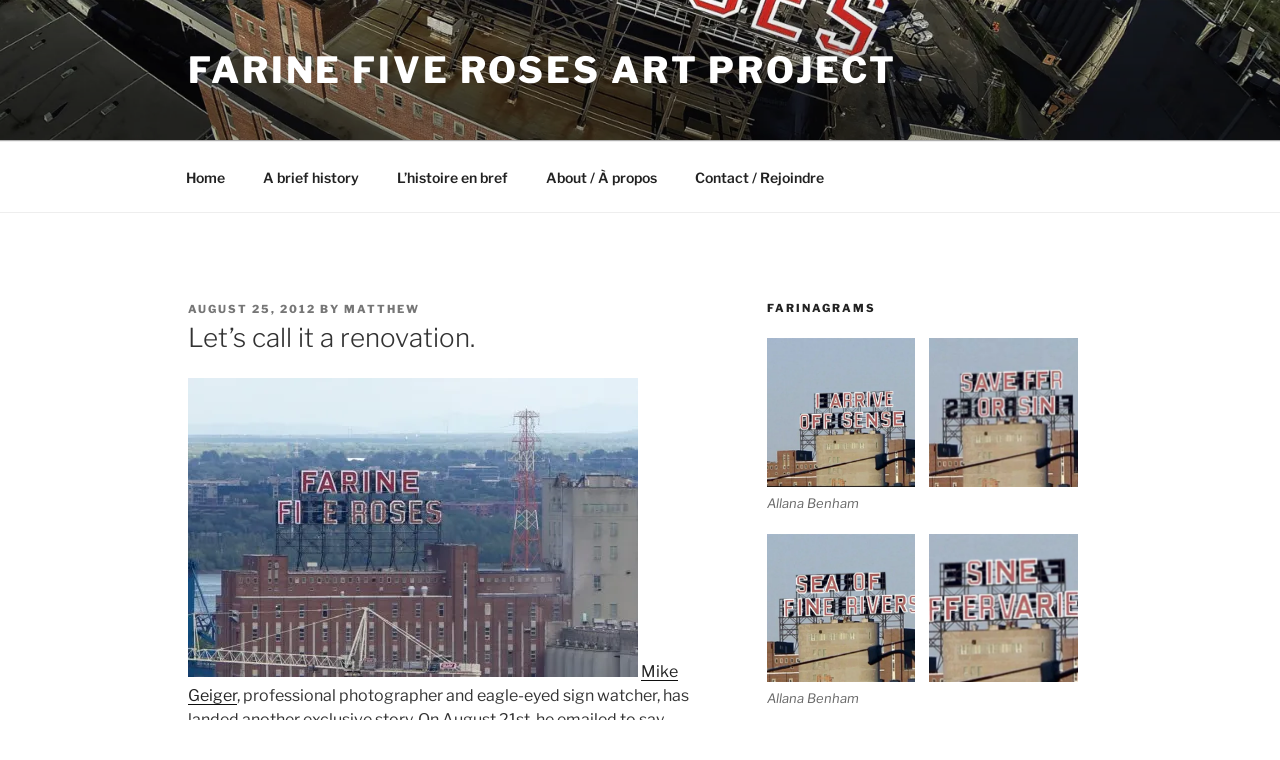

--- FILE ---
content_type: text/html; charset=UTF-8
request_url: https://www.farinefiveroses.ca/archives/293
body_size: 30812
content:
<!DOCTYPE html>
<html lang="en-US" class="no-js no-svg">
<head>
<meta charset="UTF-8">
<meta name="viewport" content="width=device-width, initial-scale=1.0">
<link rel="profile" href="https://gmpg.org/xfn/11">

<script>(function(html){html.className = html.className.replace(/\bno-js\b/,'js')})(document.documentElement);</script>
<title>Let&#8217;s call it a renovation. &#8211; Farine Five Roses Art Project</title>
<meta name='robots' content='max-image-preview:large' />
<link rel='dns-prefetch' href='//secure.gravatar.com' />
<link rel='dns-prefetch' href='//stats.wp.com' />
<link rel='dns-prefetch' href='//v0.wordpress.com' />
<link rel='preconnect' href='//i0.wp.com' />
<link rel='preconnect' href='//c0.wp.com' />
<link rel="alternate" type="application/rss+xml" title="Farine Five Roses Art Project &raquo; Feed" href="https://www.farinefiveroses.ca/feed" />
<link rel="alternate" type="application/rss+xml" title="Farine Five Roses Art Project &raquo; Comments Feed" href="https://www.farinefiveroses.ca/comments/feed" />
<link rel="alternate" title="oEmbed (JSON)" type="application/json+oembed" href="https://www.farinefiveroses.ca/wp-json/oembed/1.0/embed?url=https%3A%2F%2Fwww.farinefiveroses.ca%2Farchives%2F293" />
<link rel="alternate" title="oEmbed (XML)" type="text/xml+oembed" href="https://www.farinefiveroses.ca/wp-json/oembed/1.0/embed?url=https%3A%2F%2Fwww.farinefiveroses.ca%2Farchives%2F293&#038;format=xml" />
<style id='wp-img-auto-sizes-contain-inline-css'>
img:is([sizes=auto i],[sizes^="auto," i]){contain-intrinsic-size:3000px 1500px}
/*# sourceURL=wp-img-auto-sizes-contain-inline-css */
</style>
<link rel='stylesheet' id='jetpack_related-posts-css' href='https://c0.wp.com/p/jetpack/15.3.1/modules/related-posts/related-posts.css' media='all' />
<style id='wp-emoji-styles-inline-css'>

	img.wp-smiley, img.emoji {
		display: inline !important;
		border: none !important;
		box-shadow: none !important;
		height: 1em !important;
		width: 1em !important;
		margin: 0 0.07em !important;
		vertical-align: -0.1em !important;
		background: none !important;
		padding: 0 !important;
	}
/*# sourceURL=wp-emoji-styles-inline-css */
</style>
<style id='wp-block-library-inline-css'>
:root{--wp-block-synced-color:#7a00df;--wp-block-synced-color--rgb:122,0,223;--wp-bound-block-color:var(--wp-block-synced-color);--wp-editor-canvas-background:#ddd;--wp-admin-theme-color:#007cba;--wp-admin-theme-color--rgb:0,124,186;--wp-admin-theme-color-darker-10:#006ba1;--wp-admin-theme-color-darker-10--rgb:0,107,160.5;--wp-admin-theme-color-darker-20:#005a87;--wp-admin-theme-color-darker-20--rgb:0,90,135;--wp-admin-border-width-focus:2px}@media (min-resolution:192dpi){:root{--wp-admin-border-width-focus:1.5px}}.wp-element-button{cursor:pointer}:root .has-very-light-gray-background-color{background-color:#eee}:root .has-very-dark-gray-background-color{background-color:#313131}:root .has-very-light-gray-color{color:#eee}:root .has-very-dark-gray-color{color:#313131}:root .has-vivid-green-cyan-to-vivid-cyan-blue-gradient-background{background:linear-gradient(135deg,#00d084,#0693e3)}:root .has-purple-crush-gradient-background{background:linear-gradient(135deg,#34e2e4,#4721fb 50%,#ab1dfe)}:root .has-hazy-dawn-gradient-background{background:linear-gradient(135deg,#faaca8,#dad0ec)}:root .has-subdued-olive-gradient-background{background:linear-gradient(135deg,#fafae1,#67a671)}:root .has-atomic-cream-gradient-background{background:linear-gradient(135deg,#fdd79a,#004a59)}:root .has-nightshade-gradient-background{background:linear-gradient(135deg,#330968,#31cdcf)}:root .has-midnight-gradient-background{background:linear-gradient(135deg,#020381,#2874fc)}:root{--wp--preset--font-size--normal:16px;--wp--preset--font-size--huge:42px}.has-regular-font-size{font-size:1em}.has-larger-font-size{font-size:2.625em}.has-normal-font-size{font-size:var(--wp--preset--font-size--normal)}.has-huge-font-size{font-size:var(--wp--preset--font-size--huge)}.has-text-align-center{text-align:center}.has-text-align-left{text-align:left}.has-text-align-right{text-align:right}.has-fit-text{white-space:nowrap!important}#end-resizable-editor-section{display:none}.aligncenter{clear:both}.items-justified-left{justify-content:flex-start}.items-justified-center{justify-content:center}.items-justified-right{justify-content:flex-end}.items-justified-space-between{justify-content:space-between}.screen-reader-text{border:0;clip-path:inset(50%);height:1px;margin:-1px;overflow:hidden;padding:0;position:absolute;width:1px;word-wrap:normal!important}.screen-reader-text:focus{background-color:#ddd;clip-path:none;color:#444;display:block;font-size:1em;height:auto;left:5px;line-height:normal;padding:15px 23px 14px;text-decoration:none;top:5px;width:auto;z-index:100000}html :where(.has-border-color){border-style:solid}html :where([style*=border-top-color]){border-top-style:solid}html :where([style*=border-right-color]){border-right-style:solid}html :where([style*=border-bottom-color]){border-bottom-style:solid}html :where([style*=border-left-color]){border-left-style:solid}html :where([style*=border-width]){border-style:solid}html :where([style*=border-top-width]){border-top-style:solid}html :where([style*=border-right-width]){border-right-style:solid}html :where([style*=border-bottom-width]){border-bottom-style:solid}html :where([style*=border-left-width]){border-left-style:solid}html :where(img[class*=wp-image-]){height:auto;max-width:100%}:where(figure){margin:0 0 1em}html :where(.is-position-sticky){--wp-admin--admin-bar--position-offset:var(--wp-admin--admin-bar--height,0px)}@media screen and (max-width:600px){html :where(.is-position-sticky){--wp-admin--admin-bar--position-offset:0px}}

/*# sourceURL=wp-block-library-inline-css */
</style><style id='global-styles-inline-css'>
:root{--wp--preset--aspect-ratio--square: 1;--wp--preset--aspect-ratio--4-3: 4/3;--wp--preset--aspect-ratio--3-4: 3/4;--wp--preset--aspect-ratio--3-2: 3/2;--wp--preset--aspect-ratio--2-3: 2/3;--wp--preset--aspect-ratio--16-9: 16/9;--wp--preset--aspect-ratio--9-16: 9/16;--wp--preset--color--black: #000000;--wp--preset--color--cyan-bluish-gray: #abb8c3;--wp--preset--color--white: #ffffff;--wp--preset--color--pale-pink: #f78da7;--wp--preset--color--vivid-red: #cf2e2e;--wp--preset--color--luminous-vivid-orange: #ff6900;--wp--preset--color--luminous-vivid-amber: #fcb900;--wp--preset--color--light-green-cyan: #7bdcb5;--wp--preset--color--vivid-green-cyan: #00d084;--wp--preset--color--pale-cyan-blue: #8ed1fc;--wp--preset--color--vivid-cyan-blue: #0693e3;--wp--preset--color--vivid-purple: #9b51e0;--wp--preset--gradient--vivid-cyan-blue-to-vivid-purple: linear-gradient(135deg,rgb(6,147,227) 0%,rgb(155,81,224) 100%);--wp--preset--gradient--light-green-cyan-to-vivid-green-cyan: linear-gradient(135deg,rgb(122,220,180) 0%,rgb(0,208,130) 100%);--wp--preset--gradient--luminous-vivid-amber-to-luminous-vivid-orange: linear-gradient(135deg,rgb(252,185,0) 0%,rgb(255,105,0) 100%);--wp--preset--gradient--luminous-vivid-orange-to-vivid-red: linear-gradient(135deg,rgb(255,105,0) 0%,rgb(207,46,46) 100%);--wp--preset--gradient--very-light-gray-to-cyan-bluish-gray: linear-gradient(135deg,rgb(238,238,238) 0%,rgb(169,184,195) 100%);--wp--preset--gradient--cool-to-warm-spectrum: linear-gradient(135deg,rgb(74,234,220) 0%,rgb(151,120,209) 20%,rgb(207,42,186) 40%,rgb(238,44,130) 60%,rgb(251,105,98) 80%,rgb(254,248,76) 100%);--wp--preset--gradient--blush-light-purple: linear-gradient(135deg,rgb(255,206,236) 0%,rgb(152,150,240) 100%);--wp--preset--gradient--blush-bordeaux: linear-gradient(135deg,rgb(254,205,165) 0%,rgb(254,45,45) 50%,rgb(107,0,62) 100%);--wp--preset--gradient--luminous-dusk: linear-gradient(135deg,rgb(255,203,112) 0%,rgb(199,81,192) 50%,rgb(65,88,208) 100%);--wp--preset--gradient--pale-ocean: linear-gradient(135deg,rgb(255,245,203) 0%,rgb(182,227,212) 50%,rgb(51,167,181) 100%);--wp--preset--gradient--electric-grass: linear-gradient(135deg,rgb(202,248,128) 0%,rgb(113,206,126) 100%);--wp--preset--gradient--midnight: linear-gradient(135deg,rgb(2,3,129) 0%,rgb(40,116,252) 100%);--wp--preset--font-size--small: 13px;--wp--preset--font-size--medium: 20px;--wp--preset--font-size--large: 36px;--wp--preset--font-size--x-large: 42px;--wp--preset--spacing--20: 0.44rem;--wp--preset--spacing--30: 0.67rem;--wp--preset--spacing--40: 1rem;--wp--preset--spacing--50: 1.5rem;--wp--preset--spacing--60: 2.25rem;--wp--preset--spacing--70: 3.38rem;--wp--preset--spacing--80: 5.06rem;--wp--preset--shadow--natural: 6px 6px 9px rgba(0, 0, 0, 0.2);--wp--preset--shadow--deep: 12px 12px 50px rgba(0, 0, 0, 0.4);--wp--preset--shadow--sharp: 6px 6px 0px rgba(0, 0, 0, 0.2);--wp--preset--shadow--outlined: 6px 6px 0px -3px rgb(255, 255, 255), 6px 6px rgb(0, 0, 0);--wp--preset--shadow--crisp: 6px 6px 0px rgb(0, 0, 0);}:where(.is-layout-flex){gap: 0.5em;}:where(.is-layout-grid){gap: 0.5em;}body .is-layout-flex{display: flex;}.is-layout-flex{flex-wrap: wrap;align-items: center;}.is-layout-flex > :is(*, div){margin: 0;}body .is-layout-grid{display: grid;}.is-layout-grid > :is(*, div){margin: 0;}:where(.wp-block-columns.is-layout-flex){gap: 2em;}:where(.wp-block-columns.is-layout-grid){gap: 2em;}:where(.wp-block-post-template.is-layout-flex){gap: 1.25em;}:where(.wp-block-post-template.is-layout-grid){gap: 1.25em;}.has-black-color{color: var(--wp--preset--color--black) !important;}.has-cyan-bluish-gray-color{color: var(--wp--preset--color--cyan-bluish-gray) !important;}.has-white-color{color: var(--wp--preset--color--white) !important;}.has-pale-pink-color{color: var(--wp--preset--color--pale-pink) !important;}.has-vivid-red-color{color: var(--wp--preset--color--vivid-red) !important;}.has-luminous-vivid-orange-color{color: var(--wp--preset--color--luminous-vivid-orange) !important;}.has-luminous-vivid-amber-color{color: var(--wp--preset--color--luminous-vivid-amber) !important;}.has-light-green-cyan-color{color: var(--wp--preset--color--light-green-cyan) !important;}.has-vivid-green-cyan-color{color: var(--wp--preset--color--vivid-green-cyan) !important;}.has-pale-cyan-blue-color{color: var(--wp--preset--color--pale-cyan-blue) !important;}.has-vivid-cyan-blue-color{color: var(--wp--preset--color--vivid-cyan-blue) !important;}.has-vivid-purple-color{color: var(--wp--preset--color--vivid-purple) !important;}.has-black-background-color{background-color: var(--wp--preset--color--black) !important;}.has-cyan-bluish-gray-background-color{background-color: var(--wp--preset--color--cyan-bluish-gray) !important;}.has-white-background-color{background-color: var(--wp--preset--color--white) !important;}.has-pale-pink-background-color{background-color: var(--wp--preset--color--pale-pink) !important;}.has-vivid-red-background-color{background-color: var(--wp--preset--color--vivid-red) !important;}.has-luminous-vivid-orange-background-color{background-color: var(--wp--preset--color--luminous-vivid-orange) !important;}.has-luminous-vivid-amber-background-color{background-color: var(--wp--preset--color--luminous-vivid-amber) !important;}.has-light-green-cyan-background-color{background-color: var(--wp--preset--color--light-green-cyan) !important;}.has-vivid-green-cyan-background-color{background-color: var(--wp--preset--color--vivid-green-cyan) !important;}.has-pale-cyan-blue-background-color{background-color: var(--wp--preset--color--pale-cyan-blue) !important;}.has-vivid-cyan-blue-background-color{background-color: var(--wp--preset--color--vivid-cyan-blue) !important;}.has-vivid-purple-background-color{background-color: var(--wp--preset--color--vivid-purple) !important;}.has-black-border-color{border-color: var(--wp--preset--color--black) !important;}.has-cyan-bluish-gray-border-color{border-color: var(--wp--preset--color--cyan-bluish-gray) !important;}.has-white-border-color{border-color: var(--wp--preset--color--white) !important;}.has-pale-pink-border-color{border-color: var(--wp--preset--color--pale-pink) !important;}.has-vivid-red-border-color{border-color: var(--wp--preset--color--vivid-red) !important;}.has-luminous-vivid-orange-border-color{border-color: var(--wp--preset--color--luminous-vivid-orange) !important;}.has-luminous-vivid-amber-border-color{border-color: var(--wp--preset--color--luminous-vivid-amber) !important;}.has-light-green-cyan-border-color{border-color: var(--wp--preset--color--light-green-cyan) !important;}.has-vivid-green-cyan-border-color{border-color: var(--wp--preset--color--vivid-green-cyan) !important;}.has-pale-cyan-blue-border-color{border-color: var(--wp--preset--color--pale-cyan-blue) !important;}.has-vivid-cyan-blue-border-color{border-color: var(--wp--preset--color--vivid-cyan-blue) !important;}.has-vivid-purple-border-color{border-color: var(--wp--preset--color--vivid-purple) !important;}.has-vivid-cyan-blue-to-vivid-purple-gradient-background{background: var(--wp--preset--gradient--vivid-cyan-blue-to-vivid-purple) !important;}.has-light-green-cyan-to-vivid-green-cyan-gradient-background{background: var(--wp--preset--gradient--light-green-cyan-to-vivid-green-cyan) !important;}.has-luminous-vivid-amber-to-luminous-vivid-orange-gradient-background{background: var(--wp--preset--gradient--luminous-vivid-amber-to-luminous-vivid-orange) !important;}.has-luminous-vivid-orange-to-vivid-red-gradient-background{background: var(--wp--preset--gradient--luminous-vivid-orange-to-vivid-red) !important;}.has-very-light-gray-to-cyan-bluish-gray-gradient-background{background: var(--wp--preset--gradient--very-light-gray-to-cyan-bluish-gray) !important;}.has-cool-to-warm-spectrum-gradient-background{background: var(--wp--preset--gradient--cool-to-warm-spectrum) !important;}.has-blush-light-purple-gradient-background{background: var(--wp--preset--gradient--blush-light-purple) !important;}.has-blush-bordeaux-gradient-background{background: var(--wp--preset--gradient--blush-bordeaux) !important;}.has-luminous-dusk-gradient-background{background: var(--wp--preset--gradient--luminous-dusk) !important;}.has-pale-ocean-gradient-background{background: var(--wp--preset--gradient--pale-ocean) !important;}.has-electric-grass-gradient-background{background: var(--wp--preset--gradient--electric-grass) !important;}.has-midnight-gradient-background{background: var(--wp--preset--gradient--midnight) !important;}.has-small-font-size{font-size: var(--wp--preset--font-size--small) !important;}.has-medium-font-size{font-size: var(--wp--preset--font-size--medium) !important;}.has-large-font-size{font-size: var(--wp--preset--font-size--large) !important;}.has-x-large-font-size{font-size: var(--wp--preset--font-size--x-large) !important;}
/*# sourceURL=global-styles-inline-css */
</style>

<style id='classic-theme-styles-inline-css'>
/*! This file is auto-generated */
.wp-block-button__link{color:#fff;background-color:#32373c;border-radius:9999px;box-shadow:none;text-decoration:none;padding:calc(.667em + 2px) calc(1.333em + 2px);font-size:1.125em}.wp-block-file__button{background:#32373c;color:#fff;text-decoration:none}
/*# sourceURL=/wp-includes/css/classic-themes.min.css */
</style>
<link rel='stylesheet' id='twentyseventeen-fonts-css' href='https://www.farinefiveroses.ca/wp-content/themes/twentyseventeen/assets/fonts/font-libre-franklin.css?ver=20230328' media='all' />
<link rel='stylesheet' id='twentyseventeen-style-css' href='https://www.farinefiveroses.ca/wp-content/themes/twentyseventeen/style.css?ver=20241112' media='all' />
<link rel='stylesheet' id='twentyseventeen-block-style-css' href='https://www.farinefiveroses.ca/wp-content/themes/twentyseventeen/assets/css/blocks.css?ver=20240729' media='all' />
<link rel='stylesheet' id='sharedaddy-css' href='https://c0.wp.com/p/jetpack/15.3.1/modules/sharedaddy/sharing.css' media='all' />
<link rel='stylesheet' id='social-logos-css' href='https://c0.wp.com/p/jetpack/15.3.1/_inc/social-logos/social-logos.min.css' media='all' />
<script id="jetpack_related-posts-js-extra">
var related_posts_js_options = {"post_heading":"h4"};
//# sourceURL=jetpack_related-posts-js-extra
</script>
<script src="https://c0.wp.com/p/jetpack/15.3.1/_inc/build/related-posts/related-posts.min.js" id="jetpack_related-posts-js"></script>
<script src="https://c0.wp.com/c/6.9/wp-includes/js/jquery/jquery.min.js" id="jquery-core-js"></script>
<script src="https://c0.wp.com/c/6.9/wp-includes/js/jquery/jquery-migrate.min.js" id="jquery-migrate-js"></script>
<script id="twentyseventeen-global-js-extra">
var twentyseventeenScreenReaderText = {"quote":"\u003Csvg class=\"icon icon-quote-right\" aria-hidden=\"true\" role=\"img\"\u003E \u003Cuse href=\"#icon-quote-right\" xlink:href=\"#icon-quote-right\"\u003E\u003C/use\u003E \u003C/svg\u003E","expand":"Expand child menu","collapse":"Collapse child menu","icon":"\u003Csvg class=\"icon icon-angle-down\" aria-hidden=\"true\" role=\"img\"\u003E \u003Cuse href=\"#icon-angle-down\" xlink:href=\"#icon-angle-down\"\u003E\u003C/use\u003E \u003Cspan class=\"svg-fallback icon-angle-down\"\u003E\u003C/span\u003E\u003C/svg\u003E"};
//# sourceURL=twentyseventeen-global-js-extra
</script>
<script src="https://www.farinefiveroses.ca/wp-content/themes/twentyseventeen/assets/js/global.js?ver=20211130" id="twentyseventeen-global-js" defer data-wp-strategy="defer"></script>
<script src="https://www.farinefiveroses.ca/wp-content/themes/twentyseventeen/assets/js/navigation.js?ver=20210122" id="twentyseventeen-navigation-js" defer data-wp-strategy="defer"></script>
<link rel="https://api.w.org/" href="https://www.farinefiveroses.ca/wp-json/" /><link rel="alternate" title="JSON" type="application/json" href="https://www.farinefiveroses.ca/wp-json/wp/v2/posts/293" /><link rel="EditURI" type="application/rsd+xml" title="RSD" href="https://www.farinefiveroses.ca/xmlrpc.php?rsd" />
<meta name="generator" content="WordPress 6.9" />
<link rel="canonical" href="https://www.farinefiveroses.ca/archives/293" />
<link rel='shortlink' href='https://wp.me/p65EzY-4J' />
	<style>img#wpstats{display:none}</style>
		
<!-- Jetpack Open Graph Tags -->
<meta property="og:type" content="article" />
<meta property="og:title" content="Let&#8217;s call it a renovation." />
<meta property="og:url" content="https://www.farinefiveroses.ca/archives/293" />
<meta property="og:description" content="Mike Geiger, professional photographer and eagle-eyed sign watcher, has landed another exclusive story. On August 21st, he emailed to say &#8220;Griffintown &#8211; we have a problem.&#8221; He&amp;#82…" />
<meta property="article:published_time" content="2012-08-25T18:01:45+00:00" />
<meta property="article:modified_time" content="2013-05-11T22:52:55+00:00" />
<meta property="og:site_name" content="Farine Five Roses Art Project" />
<meta property="og:image" content="https://farinefiveroses.ca/wp-content/uploads/2012/08/FFR120821-e1345917105405.jpg" />
<meta property="og:image:width" content="450" />
<meta property="og:image:height" content="299" />
<meta property="og:image:alt" content="Â©2012 Mike.Geiger.ca" />
<meta property="og:locale" content="en_US" />
<meta name="twitter:text:title" content="Let&#8217;s call it a renovation." />
<meta name="twitter:image" content="https://farinefiveroses.ca/wp-content/uploads/2012/08/FFR120821-e1345917105405.jpg?w=640" />
<meta name="twitter:image:alt" content="Â©2012 Mike.Geiger.ca" />
<meta name="twitter:card" content="summary_large_image" />

<!-- End Jetpack Open Graph Tags -->
		<style id="wp-custom-css">
			.site-info{display: none;}		</style>
		<link rel='stylesheet' id='jetpack-swiper-library-css' href='https://c0.wp.com/p/jetpack/15.3.1/_inc/blocks/swiper.css' media='all' />
<link rel='stylesheet' id='jetpack-carousel-css' href='https://c0.wp.com/p/jetpack/15.3.1/modules/carousel/jetpack-carousel.css' media='all' />
</head>

<body class="wp-singular post-template-default single single-post postid-293 single-format-standard wp-embed-responsive wp-theme-twentyseventeen has-header-image has-sidebar colors-light">
<div id="page" class="site">
	<a class="skip-link screen-reader-text" href="#content">
		Skip to content	</a>

	<header id="masthead" class="site-header">

		<div class="custom-header">

		<div class="custom-header-media">
			<div id="wp-custom-header" class="wp-custom-header"><img src="https://www.farinefiveroses.ca/wp-content/uploads/2022/06/Fiveroses_aerial_sml.jpg" width="2000" height="1226" alt="" srcset="https://i0.wp.com/www.farinefiveroses.ca/wp-content/uploads/2022/06/Fiveroses_aerial_sml.jpg?w=2000&amp;ssl=1 2000w, https://i0.wp.com/www.farinefiveroses.ca/wp-content/uploads/2022/06/Fiveroses_aerial_sml.jpg?resize=300%2C184&amp;ssl=1 300w, https://i0.wp.com/www.farinefiveroses.ca/wp-content/uploads/2022/06/Fiveroses_aerial_sml.jpg?resize=1024%2C628&amp;ssl=1 1024w, https://i0.wp.com/www.farinefiveroses.ca/wp-content/uploads/2022/06/Fiveroses_aerial_sml.jpg?resize=768%2C471&amp;ssl=1 768w, https://i0.wp.com/www.farinefiveroses.ca/wp-content/uploads/2022/06/Fiveroses_aerial_sml.jpg?resize=1536%2C942&amp;ssl=1 1536w" sizes="(max-width: 767px) 200vw, 100vw" decoding="async" fetchpriority="high" /></div>		</div>

	<div class="site-branding">
	<div class="wrap">

		
		<div class="site-branding-text">
							<p class="site-title"><a href="https://www.farinefiveroses.ca/" rel="home">Farine Five Roses Art Project</a></p>
			
					</div><!-- .site-branding-text -->

		
	</div><!-- .wrap -->
</div><!-- .site-branding -->

</div><!-- .custom-header -->

					<div class="navigation-top">
				<div class="wrap">
					<nav id="site-navigation" class="main-navigation" aria-label="Top Menu">
	<button class="menu-toggle" aria-controls="top-menu" aria-expanded="false">
		<svg class="icon icon-bars" aria-hidden="true" role="img"> <use href="#icon-bars" xlink:href="#icon-bars"></use> </svg><svg class="icon icon-close" aria-hidden="true" role="img"> <use href="#icon-close" xlink:href="#icon-close"></use> </svg>Menu	</button>

	<div class="menu-main-container"><ul id="top-menu" class="menu"><li id="menu-item-523" class="menu-item menu-item-type-custom menu-item-object-custom menu-item-home menu-item-523"><a href="https://www.farinefiveroses.ca/">Home</a></li>
<li id="menu-item-524" class="menu-item menu-item-type-post_type menu-item-object-page menu-item-524"><a href="https://www.farinefiveroses.ca/a-brief-history-of-the-sign">A brief history</a></li>
<li id="menu-item-525" class="menu-item menu-item-type-post_type menu-item-object-page menu-item-525"><a href="https://www.farinefiveroses.ca/lhistoire-de-lenseigne-en-bref">L’histoire en bref</a></li>
<li id="menu-item-526" class="menu-item menu-item-type-post_type menu-item-object-page menu-item-526"><a href="https://www.farinefiveroses.ca/about-this-project">About / À propos</a></li>
<li id="menu-item-527" class="menu-item menu-item-type-post_type menu-item-object-page menu-item-527"><a href="https://www.farinefiveroses.ca/contact">Contact / Rejoindre</a></li>
</ul></div>
	</nav><!-- #site-navigation -->
				</div><!-- .wrap -->
			</div><!-- .navigation-top -->
		
	</header><!-- #masthead -->

	
	<div class="site-content-contain">
		<div id="content" class="site-content">

<div class="wrap">
	<div id="primary" class="content-area">
		<main id="main" class="site-main">

			
<article id="post-293" class="post-293 post type-post status-publish format-standard hentry category-editorial">
		<header class="entry-header">
		<div class="entry-meta"><span class="posted-on"><span class="screen-reader-text">Posted on</span> <a href="https://www.farinefiveroses.ca/archives/293" rel="bookmark"><time class="entry-date published" datetime="2012-08-25T14:01:45-04:00">August 25, 2012</time><time class="updated" datetime="2013-05-11T18:52:55-04:00">May 11, 2013</time></a></span><span class="byline"> by <span class="author vcard"><a class="url fn n" href="https://www.farinefiveroses.ca/archives/author/matthew">matthew</a></span></span></div><!-- .entry-meta --><h1 class="entry-title">Let&#8217;s call it a renovation.</h1>	</header><!-- .entry-header -->

	
	<div class="entry-content">
		<p><a href="https://i0.wp.com/farinefiveroses.ca/wp-content/uploads/2012/08/FFR120821.jpg?ssl=1"><img data-recalc-dims="1" decoding="async" src="https://i0.wp.com/farinefiveroses.ca/wp-content/uploads/2012/08/FFR120821-e1345917105405.jpg?resize=450%2C299&#038;ssl=1" alt="Â©2012 Mike.Geiger.ca" title="Farine Five Roses from Griffintown (August 21, 2012)" width="450" height="299" class="alignnone size-full wp-image-295" /></a> <a href="http://mike.geiger.ca/">Mike Geiger</a>, professional photographer and eagle-eyed sign watcher, has landed another exclusive story. On August 21st, he emailed to say &#8220;Griffintown &#8211; we have a problem.&#8221; He&#8217;d just taken the photo, above. Although the paint job he reported <a href="https://farinefiveroses.ca/archives/286" title="From Snow Job to Paint Job">earlier</a> has now advanced as far as the second row of letters, you can also clearly see that one of the letters is entirely missing. After some fevered speculation, we were both very relieved when this view greeted Mike two days later:</p>
<p><a href="https://i0.wp.com/farinefiveroses.ca/wp-content/uploads/2012/08/FFR120823.jpg?ssl=1"><img data-recalc-dims="1" decoding="async" src="https://i0.wp.com/farinefiveroses.ca/wp-content/uploads/2012/08/FFR120823-e1345917342475.jpg?resize=450%2C299&#038;ssl=1" alt="Â©2012 Mike.Geiger.ca" title="Farine Five Roses from Griffintown (August 23, 2012)" width="450" height="299" class="alignnone size-full wp-image-298" /></a></p>
<p>So, it appears the Farine Five Roses sign has a guardian angel at ADM or Smucker&#8217;s. After years of speculation about its imminent demise, all signs point to a prolonged life. Let&#8217;s call it a renovation, shall we?</p>
<p>Photos: Â©2012 <a href="http://Mike.Geiger.ca">Mike.Geiger.ca</a>.</p>
<div class="sharedaddy sd-sharing-enabled"><div class="robots-nocontent sd-block sd-social sd-social-icon sd-sharing"><h3 class="sd-title">Share this:</h3><div class="sd-content"><ul><li class="share-twitter"><a rel="nofollow noopener noreferrer"
				data-shared="sharing-twitter-293"
				class="share-twitter sd-button share-icon no-text"
				href="https://www.farinefiveroses.ca/archives/293?share=twitter"
				target="_blank"
				aria-labelledby="sharing-twitter-293"
				>
				<span id="sharing-twitter-293" hidden>Click to share on X (Opens in new window)</span>
				<span>X</span>
			</a></li><li class="share-facebook"><a rel="nofollow noopener noreferrer"
				data-shared="sharing-facebook-293"
				class="share-facebook sd-button share-icon no-text"
				href="https://www.farinefiveroses.ca/archives/293?share=facebook"
				target="_blank"
				aria-labelledby="sharing-facebook-293"
				>
				<span id="sharing-facebook-293" hidden>Click to share on Facebook (Opens in new window)</span>
				<span>Facebook</span>
			</a></li><li class="share-end"></li></ul></div></div></div>
<div id='jp-relatedposts' class='jp-relatedposts' >
	<h3 class="jp-relatedposts-headline"><em>Related</em></h3>
</div>	</div><!-- .entry-content -->

	<footer class="entry-footer"><span class="cat-tags-links"><span class="cat-links"><svg class="icon icon-folder-open" aria-hidden="true" role="img"> <use href="#icon-folder-open" xlink:href="#icon-folder-open"></use> </svg><span class="screen-reader-text">Categories</span><a href="https://www.farinefiveroses.ca/archives/category/editorial" rel="category tag">Editorial</a></span></span></footer> <!-- .entry-footer -->
</article><!-- #post-293 -->

	<nav class="navigation post-navigation" aria-label="Posts">
		<h2 class="screen-reader-text">Post navigation</h2>
		<div class="nav-links"><div class="nav-previous"><a href="https://www.farinefiveroses.ca/archives/286" rel="prev"><span class="screen-reader-text">Previous Post</span><span aria-hidden="true" class="nav-subtitle">Previous</span> <span class="nav-title"><span class="nav-title-icon-wrapper"><svg class="icon icon-arrow-left" aria-hidden="true" role="img"> <use href="#icon-arrow-left" xlink:href="#icon-arrow-left"></use> </svg></span>From Snow Job to Paint Job</span></a></div><div class="nav-next"><a href="https://www.farinefiveroses.ca/archives/308" rel="next"><span class="screen-reader-text">Next Post</span><span aria-hidden="true" class="nav-subtitle">Next</span> <span class="nav-title">Archives &#038; the City (Oct 22 &#8211; Nov 15), FOFA Gallery, Concordia University<span class="nav-title-icon-wrapper"><svg class="icon icon-arrow-right" aria-hidden="true" role="img"> <use href="#icon-arrow-right" xlink:href="#icon-arrow-right"></use> </svg></span></span></a></div></div>
	</nav>
		</main><!-- #main -->
	</div><!-- #primary -->
	
<aside id="secondary" class="widget-area" aria-label="Blog Sidebar">
	<section id="media_gallery-2" class="widget widget_media_gallery"><h2 class="widget-title">Farinagrams</h2><div data-carousel-extra='{"blog_id":1,"permalink":"https:\/\/www.farinefiveroses.ca\/archives\/293"}' id='gallery-1' class='gallery galleryid-293 gallery-columns-2 gallery-size-thumbnail'><figure class='gallery-item'>
			<div class='gallery-icon landscape'>
				<a href='https://www.farinefiveroses.ca/benham2'><img width="150" height="150" src="https://i0.wp.com/www.farinefiveroses.ca/wp-content/uploads/2022/06/Benham2.jpg?resize=150%2C150&amp;ssl=1" class="attachment-thumbnail size-thumbnail" alt="" aria-describedby="gallery-1-559" decoding="async" loading="lazy" srcset="https://i0.wp.com/www.farinefiveroses.ca/wp-content/uploads/2022/06/Benham2.jpg?resize=150%2C150&amp;ssl=1 150w, https://i0.wp.com/www.farinefiveroses.ca/wp-content/uploads/2022/06/Benham2.jpg?resize=100%2C100&amp;ssl=1 100w, https://i0.wp.com/www.farinefiveroses.ca/wp-content/uploads/2022/06/Benham2.jpg?zoom=2&amp;resize=150%2C150&amp;ssl=1 300w, https://i0.wp.com/www.farinefiveroses.ca/wp-content/uploads/2022/06/Benham2.jpg?zoom=3&amp;resize=150%2C150&amp;ssl=1 450w" sizes="100vw" data-attachment-id="559" data-permalink="https://www.farinefiveroses.ca/benham2" data-orig-file="https://i0.wp.com/www.farinefiveroses.ca/wp-content/uploads/2022/06/Benham2.jpg?fit=600%2C462&amp;ssl=1" data-orig-size="600,462" data-comments-opened="1" data-image-meta="{&quot;aperture&quot;:&quot;0&quot;,&quot;credit&quot;:&quot;&quot;,&quot;camera&quot;:&quot;&quot;,&quot;caption&quot;:&quot;&quot;,&quot;created_timestamp&quot;:&quot;0&quot;,&quot;copyright&quot;:&quot;&quot;,&quot;focal_length&quot;:&quot;0&quot;,&quot;iso&quot;:&quot;0&quot;,&quot;shutter_speed&quot;:&quot;0&quot;,&quot;title&quot;:&quot;&quot;,&quot;orientation&quot;:&quot;1&quot;}" data-image-title="Benham2" data-image-description="" data-image-caption="&lt;p&gt;Allana Benham&lt;/p&gt;
" data-medium-file="https://i0.wp.com/www.farinefiveroses.ca/wp-content/uploads/2022/06/Benham2.jpg?fit=300%2C231&amp;ssl=1" data-large-file="https://i0.wp.com/www.farinefiveroses.ca/wp-content/uploads/2022/06/Benham2.jpg?fit=525%2C404&amp;ssl=1" /></a>
			</div>
				<figcaption class='wp-caption-text gallery-caption' id='gallery-1-559'>
				Allana Benham
				</figcaption></figure><figure class='gallery-item'>
			<div class='gallery-icon landscape'>
				<a href='https://www.farinefiveroses.ca/saveffrorsin'><img width="150" height="150" src="https://i0.wp.com/www.farinefiveroses.ca/wp-content/uploads/2022/06/SaveFFROrSin.jpg?resize=150%2C150&amp;ssl=1" class="attachment-thumbnail size-thumbnail" alt="" decoding="async" loading="lazy" srcset="https://i0.wp.com/www.farinefiveroses.ca/wp-content/uploads/2022/06/SaveFFROrSin.jpg?resize=150%2C150&amp;ssl=1 150w, https://i0.wp.com/www.farinefiveroses.ca/wp-content/uploads/2022/06/SaveFFROrSin.jpg?resize=100%2C100&amp;ssl=1 100w, https://i0.wp.com/www.farinefiveroses.ca/wp-content/uploads/2022/06/SaveFFROrSin.jpg?zoom=2&amp;resize=150%2C150&amp;ssl=1 300w, https://i0.wp.com/www.farinefiveroses.ca/wp-content/uploads/2022/06/SaveFFROrSin.jpg?zoom=3&amp;resize=150%2C150&amp;ssl=1 450w" sizes="100vw" data-attachment-id="554" data-permalink="https://www.farinefiveroses.ca/saveffrorsin" data-orig-file="https://i0.wp.com/www.farinefiveroses.ca/wp-content/uploads/2022/06/SaveFFROrSin.jpg?fit=450%2C301&amp;ssl=1" data-orig-size="450,301" data-comments-opened="1" data-image-meta="{&quot;aperture&quot;:&quot;0&quot;,&quot;credit&quot;:&quot;&quot;,&quot;camera&quot;:&quot;&quot;,&quot;caption&quot;:&quot;&quot;,&quot;created_timestamp&quot;:&quot;0&quot;,&quot;copyright&quot;:&quot;&quot;,&quot;focal_length&quot;:&quot;0&quot;,&quot;iso&quot;:&quot;0&quot;,&quot;shutter_speed&quot;:&quot;0&quot;,&quot;title&quot;:&quot;&quot;,&quot;orientation&quot;:&quot;1&quot;}" data-image-title="SaveFFROrSin" data-image-description="" data-image-caption="" data-medium-file="https://i0.wp.com/www.farinefiveroses.ca/wp-content/uploads/2022/06/SaveFFROrSin.jpg?fit=300%2C201&amp;ssl=1" data-large-file="https://i0.wp.com/www.farinefiveroses.ca/wp-content/uploads/2022/06/SaveFFROrSin.jpg?fit=450%2C301&amp;ssl=1" /></a>
			</div></figure><figure class='gallery-item'>
			<div class='gallery-icon landscape'>
				<a href='https://www.farinefiveroses.ca/benham1'><img width="150" height="150" src="https://i0.wp.com/www.farinefiveroses.ca/wp-content/uploads/2022/06/Benham1.jpg?resize=150%2C150&amp;ssl=1" class="attachment-thumbnail size-thumbnail" alt="" aria-describedby="gallery-1-558" decoding="async" loading="lazy" srcset="https://i0.wp.com/www.farinefiveroses.ca/wp-content/uploads/2022/06/Benham1.jpg?resize=150%2C150&amp;ssl=1 150w, https://i0.wp.com/www.farinefiveroses.ca/wp-content/uploads/2022/06/Benham1.jpg?resize=100%2C100&amp;ssl=1 100w, https://i0.wp.com/www.farinefiveroses.ca/wp-content/uploads/2022/06/Benham1.jpg?zoom=2&amp;resize=150%2C150&amp;ssl=1 300w, https://i0.wp.com/www.farinefiveroses.ca/wp-content/uploads/2022/06/Benham1.jpg?zoom=3&amp;resize=150%2C150&amp;ssl=1 450w" sizes="100vw" data-attachment-id="558" data-permalink="https://www.farinefiveroses.ca/benham1" data-orig-file="https://i0.wp.com/www.farinefiveroses.ca/wp-content/uploads/2022/06/Benham1.jpg?fit=600%2C445&amp;ssl=1" data-orig-size="600,445" data-comments-opened="1" data-image-meta="{&quot;aperture&quot;:&quot;0&quot;,&quot;credit&quot;:&quot;&quot;,&quot;camera&quot;:&quot;&quot;,&quot;caption&quot;:&quot;&quot;,&quot;created_timestamp&quot;:&quot;0&quot;,&quot;copyright&quot;:&quot;&quot;,&quot;focal_length&quot;:&quot;0&quot;,&quot;iso&quot;:&quot;0&quot;,&quot;shutter_speed&quot;:&quot;0&quot;,&quot;title&quot;:&quot;&quot;,&quot;orientation&quot;:&quot;1&quot;}" data-image-title="Benham1" data-image-description="" data-image-caption="&lt;p&gt;Allana Benham&lt;/p&gt;
" data-medium-file="https://i0.wp.com/www.farinefiveroses.ca/wp-content/uploads/2022/06/Benham1.jpg?fit=300%2C223&amp;ssl=1" data-large-file="https://i0.wp.com/www.farinefiveroses.ca/wp-content/uploads/2022/06/Benham1.jpg?fit=525%2C389&amp;ssl=1" /></a>
			</div>
				<figcaption class='wp-caption-text gallery-caption' id='gallery-1-558'>
				Allana Benham
				</figcaption></figure><figure class='gallery-item'>
			<div class='gallery-icon landscape'>
				<a href='https://www.farinefiveroses.ca/sineoffervaries'><img width="150" height="150" src="https://i0.wp.com/www.farinefiveroses.ca/wp-content/uploads/2022/06/SineOfferVaries.jpg?resize=150%2C150&amp;ssl=1" class="attachment-thumbnail size-thumbnail" alt="" decoding="async" loading="lazy" srcset="https://i0.wp.com/www.farinefiveroses.ca/wp-content/uploads/2022/06/SineOfferVaries.jpg?resize=150%2C150&amp;ssl=1 150w, https://i0.wp.com/www.farinefiveroses.ca/wp-content/uploads/2022/06/SineOfferVaries.jpg?resize=100%2C100&amp;ssl=1 100w, https://i0.wp.com/www.farinefiveroses.ca/wp-content/uploads/2022/06/SineOfferVaries.jpg?zoom=2&amp;resize=150%2C150&amp;ssl=1 300w, https://i0.wp.com/www.farinefiveroses.ca/wp-content/uploads/2022/06/SineOfferVaries.jpg?zoom=3&amp;resize=150%2C150&amp;ssl=1 450w" sizes="100vw" data-attachment-id="556" data-permalink="https://www.farinefiveroses.ca/sineoffervaries" data-orig-file="https://i0.wp.com/www.farinefiveroses.ca/wp-content/uploads/2022/06/SineOfferVaries.jpg?fit=450%2C313&amp;ssl=1" data-orig-size="450,313" data-comments-opened="1" data-image-meta="{&quot;aperture&quot;:&quot;0&quot;,&quot;credit&quot;:&quot;&quot;,&quot;camera&quot;:&quot;&quot;,&quot;caption&quot;:&quot;&quot;,&quot;created_timestamp&quot;:&quot;0&quot;,&quot;copyright&quot;:&quot;&quot;,&quot;focal_length&quot;:&quot;0&quot;,&quot;iso&quot;:&quot;0&quot;,&quot;shutter_speed&quot;:&quot;0&quot;,&quot;title&quot;:&quot;&quot;,&quot;orientation&quot;:&quot;1&quot;}" data-image-title="SineOfferVaries" data-image-description="" data-image-caption="" data-medium-file="https://i0.wp.com/www.farinefiveroses.ca/wp-content/uploads/2022/06/SineOfferVaries.jpg?fit=300%2C209&amp;ssl=1" data-large-file="https://i0.wp.com/www.farinefiveroses.ca/wp-content/uploads/2022/06/SineOfferVaries.jpg?fit=450%2C313&amp;ssl=1" /></a>
			</div></figure><figure class='gallery-item'>
			<div class='gallery-icon landscape'>
				<a href='https://www.farinefiveroses.ca/francie_beresford5'><img width="150" height="150" src="https://i0.wp.com/www.farinefiveroses.ca/wp-content/uploads/2022/06/Francie_Beresford5.jpg?resize=150%2C150&amp;ssl=1" class="attachment-thumbnail size-thumbnail" alt="" aria-describedby="gallery-1-566" decoding="async" loading="lazy" srcset="https://i0.wp.com/www.farinefiveroses.ca/wp-content/uploads/2022/06/Francie_Beresford5.jpg?resize=150%2C150&amp;ssl=1 150w, https://i0.wp.com/www.farinefiveroses.ca/wp-content/uploads/2022/06/Francie_Beresford5.jpg?resize=100%2C100&amp;ssl=1 100w, https://i0.wp.com/www.farinefiveroses.ca/wp-content/uploads/2022/06/Francie_Beresford5.jpg?zoom=2&amp;resize=150%2C150&amp;ssl=1 300w, https://i0.wp.com/www.farinefiveroses.ca/wp-content/uploads/2022/06/Francie_Beresford5.jpg?zoom=3&amp;resize=150%2C150&amp;ssl=1 450w" sizes="100vw" data-attachment-id="566" data-permalink="https://www.farinefiveroses.ca/francie_beresford5" data-orig-file="https://i0.wp.com/www.farinefiveroses.ca/wp-content/uploads/2022/06/Francie_Beresford5.jpg?fit=500%2C323&amp;ssl=1" data-orig-size="500,323" data-comments-opened="1" data-image-meta="{&quot;aperture&quot;:&quot;0&quot;,&quot;credit&quot;:&quot;&quot;,&quot;camera&quot;:&quot;&quot;,&quot;caption&quot;:&quot;&quot;,&quot;created_timestamp&quot;:&quot;0&quot;,&quot;copyright&quot;:&quot;&quot;,&quot;focal_length&quot;:&quot;0&quot;,&quot;iso&quot;:&quot;0&quot;,&quot;shutter_speed&quot;:&quot;0&quot;,&quot;title&quot;:&quot;&quot;,&quot;orientation&quot;:&quot;1&quot;}" data-image-title="Francie_Beresford5" data-image-description="" data-image-caption="&lt;p&gt;Francie Beresford&lt;/p&gt;
" data-medium-file="https://i0.wp.com/www.farinefiveroses.ca/wp-content/uploads/2022/06/Francie_Beresford5.jpg?fit=300%2C194&amp;ssl=1" data-large-file="https://i0.wp.com/www.farinefiveroses.ca/wp-content/uploads/2022/06/Francie_Beresford5.jpg?fit=500%2C323&amp;ssl=1" /></a>
			</div>
				<figcaption class='wp-caption-text gallery-caption' id='gallery-1-566'>
				Francie Beresford
				</figcaption></figure><figure class='gallery-item'>
			<div class='gallery-icon landscape'>
				<a href='https://www.farinefiveroses.ca/fivearefiner'><img width="150" height="150" src="https://i0.wp.com/www.farinefiveroses.ca/wp-content/uploads/2022/06/FiveAreFiner.png?resize=150%2C150&amp;ssl=1" class="attachment-thumbnail size-thumbnail" alt="" decoding="async" loading="lazy" srcset="https://i0.wp.com/www.farinefiveroses.ca/wp-content/uploads/2022/06/FiveAreFiner.png?resize=150%2C150&amp;ssl=1 150w, https://i0.wp.com/www.farinefiveroses.ca/wp-content/uploads/2022/06/FiveAreFiner.png?resize=100%2C100&amp;ssl=1 100w, https://i0.wp.com/www.farinefiveroses.ca/wp-content/uploads/2022/06/FiveAreFiner.png?zoom=2&amp;resize=150%2C150&amp;ssl=1 300w, https://i0.wp.com/www.farinefiveroses.ca/wp-content/uploads/2022/06/FiveAreFiner.png?zoom=3&amp;resize=150%2C150&amp;ssl=1 450w" sizes="100vw" data-attachment-id="550" data-permalink="https://www.farinefiveroses.ca/fivearefiner" data-orig-file="https://i0.wp.com/www.farinefiveroses.ca/wp-content/uploads/2022/06/FiveAreFiner.png?fit=450%2C318&amp;ssl=1" data-orig-size="450,318" data-comments-opened="1" data-image-meta="{&quot;aperture&quot;:&quot;0&quot;,&quot;credit&quot;:&quot;&quot;,&quot;camera&quot;:&quot;&quot;,&quot;caption&quot;:&quot;&quot;,&quot;created_timestamp&quot;:&quot;0&quot;,&quot;copyright&quot;:&quot;&quot;,&quot;focal_length&quot;:&quot;0&quot;,&quot;iso&quot;:&quot;0&quot;,&quot;shutter_speed&quot;:&quot;0&quot;,&quot;title&quot;:&quot;&quot;,&quot;orientation&quot;:&quot;0&quot;}" data-image-title="FiveAreFiner" data-image-description="" data-image-caption="" data-medium-file="https://i0.wp.com/www.farinefiveroses.ca/wp-content/uploads/2022/06/FiveAreFiner.png?fit=300%2C212&amp;ssl=1" data-large-file="https://i0.wp.com/www.farinefiveroses.ca/wp-content/uploads/2022/06/FiveAreFiner.png?fit=450%2C318&amp;ssl=1" /></a>
			</div></figure><figure class='gallery-item'>
			<div class='gallery-icon landscape'>
				<a href='https://www.farinefiveroses.ca/evesarson'><img width="150" height="150" src="https://i0.wp.com/www.farinefiveroses.ca/wp-content/uploads/2022/06/EvesArson.jpg?resize=150%2C150&amp;ssl=1" class="attachment-thumbnail size-thumbnail" alt="" decoding="async" loading="lazy" srcset="https://i0.wp.com/www.farinefiveroses.ca/wp-content/uploads/2022/06/EvesArson.jpg?resize=150%2C150&amp;ssl=1 150w, https://i0.wp.com/www.farinefiveroses.ca/wp-content/uploads/2022/06/EvesArson.jpg?resize=100%2C100&amp;ssl=1 100w, https://i0.wp.com/www.farinefiveroses.ca/wp-content/uploads/2022/06/EvesArson.jpg?zoom=2&amp;resize=150%2C150&amp;ssl=1 300w, https://i0.wp.com/www.farinefiveroses.ca/wp-content/uploads/2022/06/EvesArson.jpg?zoom=3&amp;resize=150%2C150&amp;ssl=1 450w" sizes="100vw" data-attachment-id="548" data-permalink="https://www.farinefiveroses.ca/evesarson" data-orig-file="https://i0.wp.com/www.farinefiveroses.ca/wp-content/uploads/2022/06/EvesArson.jpg?fit=450%2C352&amp;ssl=1" data-orig-size="450,352" data-comments-opened="1" data-image-meta="{&quot;aperture&quot;:&quot;0&quot;,&quot;credit&quot;:&quot;&quot;,&quot;camera&quot;:&quot;&quot;,&quot;caption&quot;:&quot;&quot;,&quot;created_timestamp&quot;:&quot;0&quot;,&quot;copyright&quot;:&quot;&quot;,&quot;focal_length&quot;:&quot;0&quot;,&quot;iso&quot;:&quot;0&quot;,&quot;shutter_speed&quot;:&quot;0&quot;,&quot;title&quot;:&quot;&quot;,&quot;orientation&quot;:&quot;1&quot;}" data-image-title="EvesArson" data-image-description="" data-image-caption="" data-medium-file="https://i0.wp.com/www.farinefiveroses.ca/wp-content/uploads/2022/06/EvesArson.jpg?fit=300%2C235&amp;ssl=1" data-large-file="https://i0.wp.com/www.farinefiveroses.ca/wp-content/uploads/2022/06/EvesArson.jpg?fit=450%2C352&amp;ssl=1" /></a>
			</div></figure><figure class='gallery-item'>
			<div class='gallery-icon landscape'>
				<a href='https://www.farinefiveroses.ca/savoirfier'><img width="150" height="150" src="https://i0.wp.com/www.farinefiveroses.ca/wp-content/uploads/2022/06/SavoirFier.jpg?resize=150%2C150&amp;ssl=1" class="attachment-thumbnail size-thumbnail" alt="" decoding="async" loading="lazy" srcset="https://i0.wp.com/www.farinefiveroses.ca/wp-content/uploads/2022/06/SavoirFier.jpg?resize=150%2C150&amp;ssl=1 150w, https://i0.wp.com/www.farinefiveroses.ca/wp-content/uploads/2022/06/SavoirFier.jpg?resize=100%2C100&amp;ssl=1 100w, https://i0.wp.com/www.farinefiveroses.ca/wp-content/uploads/2022/06/SavoirFier.jpg?zoom=2&amp;resize=150%2C150&amp;ssl=1 300w, https://i0.wp.com/www.farinefiveroses.ca/wp-content/uploads/2022/06/SavoirFier.jpg?zoom=3&amp;resize=150%2C150&amp;ssl=1 450w" sizes="100vw" data-attachment-id="555" data-permalink="https://www.farinefiveroses.ca/savoirfier" data-orig-file="https://i0.wp.com/www.farinefiveroses.ca/wp-content/uploads/2022/06/SavoirFier.jpg?fit=450%2C352&amp;ssl=1" data-orig-size="450,352" data-comments-opened="1" data-image-meta="{&quot;aperture&quot;:&quot;0&quot;,&quot;credit&quot;:&quot;&quot;,&quot;camera&quot;:&quot;&quot;,&quot;caption&quot;:&quot;&quot;,&quot;created_timestamp&quot;:&quot;0&quot;,&quot;copyright&quot;:&quot;&quot;,&quot;focal_length&quot;:&quot;0&quot;,&quot;iso&quot;:&quot;0&quot;,&quot;shutter_speed&quot;:&quot;0&quot;,&quot;title&quot;:&quot;&quot;,&quot;orientation&quot;:&quot;1&quot;}" data-image-title="SavoirFier" data-image-description="" data-image-caption="" data-medium-file="https://i0.wp.com/www.farinefiveroses.ca/wp-content/uploads/2022/06/SavoirFier.jpg?fit=300%2C235&amp;ssl=1" data-large-file="https://i0.wp.com/www.farinefiveroses.ca/wp-content/uploads/2022/06/SavoirFier.jpg?fit=450%2C352&amp;ssl=1" /></a>
			</div></figure><figure class='gallery-item'>
			<div class='gallery-icon landscape'>
				<a href='https://www.farinefiveroses.ca/ears_free_of_sin'><img width="150" height="150" src="https://i0.wp.com/www.farinefiveroses.ca/wp-content/uploads/2022/06/ears_free_of_sin.jpg?resize=150%2C150&amp;ssl=1" class="attachment-thumbnail size-thumbnail" alt="" decoding="async" loading="lazy" srcset="https://i0.wp.com/www.farinefiveroses.ca/wp-content/uploads/2022/06/ears_free_of_sin.jpg?resize=150%2C150&amp;ssl=1 150w, https://i0.wp.com/www.farinefiveroses.ca/wp-content/uploads/2022/06/ears_free_of_sin.jpg?resize=100%2C100&amp;ssl=1 100w, https://i0.wp.com/www.farinefiveroses.ca/wp-content/uploads/2022/06/ears_free_of_sin.jpg?zoom=2&amp;resize=150%2C150&amp;ssl=1 300w, https://i0.wp.com/www.farinefiveroses.ca/wp-content/uploads/2022/06/ears_free_of_sin.jpg?zoom=3&amp;resize=150%2C150&amp;ssl=1 450w" sizes="100vw" data-attachment-id="560" data-permalink="https://www.farinefiveroses.ca/ears_free_of_sin" data-orig-file="https://i0.wp.com/www.farinefiveroses.ca/wp-content/uploads/2022/06/ears_free_of_sin.jpg?fit=585%2C396&amp;ssl=1" data-orig-size="585,396" data-comments-opened="1" data-image-meta="{&quot;aperture&quot;:&quot;0&quot;,&quot;credit&quot;:&quot;&quot;,&quot;camera&quot;:&quot;&quot;,&quot;caption&quot;:&quot;&quot;,&quot;created_timestamp&quot;:&quot;0&quot;,&quot;copyright&quot;:&quot;&quot;,&quot;focal_length&quot;:&quot;0&quot;,&quot;iso&quot;:&quot;0&quot;,&quot;shutter_speed&quot;:&quot;0&quot;,&quot;title&quot;:&quot;&quot;,&quot;orientation&quot;:&quot;1&quot;}" data-image-title="ears_free_of_sin" data-image-description="" data-image-caption="" data-medium-file="https://i0.wp.com/www.farinefiveroses.ca/wp-content/uploads/2022/06/ears_free_of_sin.jpg?fit=300%2C203&amp;ssl=1" data-large-file="https://i0.wp.com/www.farinefiveroses.ca/wp-content/uploads/2022/06/ears_free_of_sin.jpg?fit=525%2C355&amp;ssl=1" /></a>
			</div></figure><figure class='gallery-item'>
			<div class='gallery-icon landscape'>
				<a href='https://www.farinefiveroses.ca/no-safe-verifiers'><img width="150" height="150" src="https://i0.wp.com/www.farinefiveroses.ca/wp-content/uploads/2022/06/no-safe-verifiers.jpg?resize=150%2C150&amp;ssl=1" class="attachment-thumbnail size-thumbnail" alt="" decoding="async" loading="lazy" srcset="https://i0.wp.com/www.farinefiveroses.ca/wp-content/uploads/2022/06/no-safe-verifiers.jpg?resize=150%2C150&amp;ssl=1 150w, https://i0.wp.com/www.farinefiveroses.ca/wp-content/uploads/2022/06/no-safe-verifiers.jpg?resize=100%2C100&amp;ssl=1 100w, https://i0.wp.com/www.farinefiveroses.ca/wp-content/uploads/2022/06/no-safe-verifiers.jpg?zoom=2&amp;resize=150%2C150&amp;ssl=1 300w, https://i0.wp.com/www.farinefiveroses.ca/wp-content/uploads/2022/06/no-safe-verifiers.jpg?zoom=3&amp;resize=150%2C150&amp;ssl=1 450w" sizes="100vw" data-attachment-id="567" data-permalink="https://www.farinefiveroses.ca/no-safe-verifiers" data-orig-file="https://i0.wp.com/www.farinefiveroses.ca/wp-content/uploads/2022/06/no-safe-verifiers.jpg?fit=500%2C325&amp;ssl=1" data-orig-size="500,325" data-comments-opened="1" data-image-meta="{&quot;aperture&quot;:&quot;0&quot;,&quot;credit&quot;:&quot;&quot;,&quot;camera&quot;:&quot;&quot;,&quot;caption&quot;:&quot;&quot;,&quot;created_timestamp&quot;:&quot;0&quot;,&quot;copyright&quot;:&quot;&quot;,&quot;focal_length&quot;:&quot;0&quot;,&quot;iso&quot;:&quot;0&quot;,&quot;shutter_speed&quot;:&quot;0&quot;,&quot;title&quot;:&quot;&quot;,&quot;orientation&quot;:&quot;1&quot;}" data-image-title="no-safe-verifiers" data-image-description="" data-image-caption="" data-medium-file="https://i0.wp.com/www.farinefiveroses.ca/wp-content/uploads/2022/06/no-safe-verifiers.jpg?fit=300%2C195&amp;ssl=1" data-large-file="https://i0.wp.com/www.farinefiveroses.ca/wp-content/uploads/2022/06/no-safe-verifiers.jpg?fit=500%2C325&amp;ssl=1" /></a>
			</div></figure><figure class='gallery-item'>
			<div class='gallery-icon landscape'>
				<a href='https://www.farinefiveroses.ca/francie_beresford1'><img width="150" height="150" src="https://i0.wp.com/www.farinefiveroses.ca/wp-content/uploads/2022/06/Francie_Beresford1.jpg?resize=150%2C150&amp;ssl=1" class="attachment-thumbnail size-thumbnail" alt="" aria-describedby="gallery-1-562" decoding="async" loading="lazy" srcset="https://i0.wp.com/www.farinefiveroses.ca/wp-content/uploads/2022/06/Francie_Beresford1.jpg?resize=150%2C150&amp;ssl=1 150w, https://i0.wp.com/www.farinefiveroses.ca/wp-content/uploads/2022/06/Francie_Beresford1.jpg?resize=100%2C100&amp;ssl=1 100w, https://i0.wp.com/www.farinefiveroses.ca/wp-content/uploads/2022/06/Francie_Beresford1.jpg?zoom=2&amp;resize=150%2C150&amp;ssl=1 300w, https://i0.wp.com/www.farinefiveroses.ca/wp-content/uploads/2022/06/Francie_Beresford1.jpg?zoom=3&amp;resize=150%2C150&amp;ssl=1 450w" sizes="100vw" data-attachment-id="562" data-permalink="https://www.farinefiveroses.ca/francie_beresford1" data-orig-file="https://i0.wp.com/www.farinefiveroses.ca/wp-content/uploads/2022/06/Francie_Beresford1.jpg?fit=500%2C332&amp;ssl=1" data-orig-size="500,332" data-comments-opened="1" data-image-meta="{&quot;aperture&quot;:&quot;0&quot;,&quot;credit&quot;:&quot;&quot;,&quot;camera&quot;:&quot;&quot;,&quot;caption&quot;:&quot;&quot;,&quot;created_timestamp&quot;:&quot;0&quot;,&quot;copyright&quot;:&quot;&quot;,&quot;focal_length&quot;:&quot;0&quot;,&quot;iso&quot;:&quot;0&quot;,&quot;shutter_speed&quot;:&quot;0&quot;,&quot;title&quot;:&quot;&quot;,&quot;orientation&quot;:&quot;1&quot;}" data-image-title="Francie_Beresford1" data-image-description="" data-image-caption="&lt;p&gt;Francie Beresford&lt;/p&gt;
" data-medium-file="https://i0.wp.com/www.farinefiveroses.ca/wp-content/uploads/2022/06/Francie_Beresford1.jpg?fit=300%2C199&amp;ssl=1" data-large-file="https://i0.wp.com/www.farinefiveroses.ca/wp-content/uploads/2022/06/Francie_Beresford1.jpg?fit=500%2C332&amp;ssl=1" /></a>
			</div>
				<figcaption class='wp-caption-text gallery-caption' id='gallery-1-562'>
				Francie Beresford
				</figcaption></figure><figure class='gallery-item'>
			<div class='gallery-icon landscape'>
				<a href='https://www.farinefiveroses.ca/fireoverfineass'><img width="150" height="150" src="https://i0.wp.com/www.farinefiveroses.ca/wp-content/uploads/2022/06/FireOverFineAss.jpg?resize=150%2C150&amp;ssl=1" class="attachment-thumbnail size-thumbnail" alt="" decoding="async" loading="lazy" srcset="https://i0.wp.com/www.farinefiveroses.ca/wp-content/uploads/2022/06/FireOverFineAss.jpg?resize=150%2C150&amp;ssl=1 150w, https://i0.wp.com/www.farinefiveroses.ca/wp-content/uploads/2022/06/FireOverFineAss.jpg?resize=100%2C100&amp;ssl=1 100w, https://i0.wp.com/www.farinefiveroses.ca/wp-content/uploads/2022/06/FireOverFineAss.jpg?zoom=2&amp;resize=150%2C150&amp;ssl=1 300w, https://i0.wp.com/www.farinefiveroses.ca/wp-content/uploads/2022/06/FireOverFineAss.jpg?zoom=3&amp;resize=150%2C150&amp;ssl=1 450w" sizes="100vw" data-attachment-id="549" data-permalink="https://www.farinefiveroses.ca/fireoverfineass" data-orig-file="https://i0.wp.com/www.farinefiveroses.ca/wp-content/uploads/2022/06/FireOverFineAss.jpg?fit=450%2C310&amp;ssl=1" data-orig-size="450,310" data-comments-opened="1" data-image-meta="{&quot;aperture&quot;:&quot;0&quot;,&quot;credit&quot;:&quot;&quot;,&quot;camera&quot;:&quot;&quot;,&quot;caption&quot;:&quot;&quot;,&quot;created_timestamp&quot;:&quot;0&quot;,&quot;copyright&quot;:&quot;&quot;,&quot;focal_length&quot;:&quot;0&quot;,&quot;iso&quot;:&quot;0&quot;,&quot;shutter_speed&quot;:&quot;0&quot;,&quot;title&quot;:&quot;&quot;,&quot;orientation&quot;:&quot;1&quot;}" data-image-title="FireOverFineAss" data-image-description="" data-image-caption="" data-medium-file="https://i0.wp.com/www.farinefiveroses.ca/wp-content/uploads/2022/06/FireOverFineAss.jpg?fit=300%2C207&amp;ssl=1" data-large-file="https://i0.wp.com/www.farinefiveroses.ca/wp-content/uploads/2022/06/FireOverFineAss.jpg?fit=450%2C310&amp;ssl=1" /></a>
			</div></figure><figure class='gallery-item'>
			<div class='gallery-icon landscape'>
				<a href='https://www.farinefiveroses.ca/francie_beresford4'><img width="150" height="150" src="https://i0.wp.com/www.farinefiveroses.ca/wp-content/uploads/2022/06/Francie_Beresford4.jpg?resize=150%2C150&amp;ssl=1" class="attachment-thumbnail size-thumbnail" alt="" aria-describedby="gallery-1-565" decoding="async" loading="lazy" srcset="https://i0.wp.com/www.farinefiveroses.ca/wp-content/uploads/2022/06/Francie_Beresford4.jpg?resize=150%2C150&amp;ssl=1 150w, https://i0.wp.com/www.farinefiveroses.ca/wp-content/uploads/2022/06/Francie_Beresford4.jpg?resize=100%2C100&amp;ssl=1 100w, https://i0.wp.com/www.farinefiveroses.ca/wp-content/uploads/2022/06/Francie_Beresford4.jpg?zoom=2&amp;resize=150%2C150&amp;ssl=1 300w, https://i0.wp.com/www.farinefiveroses.ca/wp-content/uploads/2022/06/Francie_Beresford4.jpg?zoom=3&amp;resize=150%2C150&amp;ssl=1 450w" sizes="100vw" data-attachment-id="565" data-permalink="https://www.farinefiveroses.ca/francie_beresford4" data-orig-file="https://i0.wp.com/www.farinefiveroses.ca/wp-content/uploads/2022/06/Francie_Beresford4.jpg?fit=500%2C316&amp;ssl=1" data-orig-size="500,316" data-comments-opened="1" data-image-meta="{&quot;aperture&quot;:&quot;0&quot;,&quot;credit&quot;:&quot;&quot;,&quot;camera&quot;:&quot;&quot;,&quot;caption&quot;:&quot;&quot;,&quot;created_timestamp&quot;:&quot;0&quot;,&quot;copyright&quot;:&quot;&quot;,&quot;focal_length&quot;:&quot;0&quot;,&quot;iso&quot;:&quot;0&quot;,&quot;shutter_speed&quot;:&quot;0&quot;,&quot;title&quot;:&quot;&quot;,&quot;orientation&quot;:&quot;1&quot;}" data-image-title="Francie_Beresford4" data-image-description="" data-image-caption="&lt;p&gt;Francie Beresford&lt;/p&gt;
" data-medium-file="https://i0.wp.com/www.farinefiveroses.ca/wp-content/uploads/2022/06/Francie_Beresford4.jpg?fit=300%2C190&amp;ssl=1" data-large-file="https://i0.wp.com/www.farinefiveroses.ca/wp-content/uploads/2022/06/Francie_Beresford4.jpg?fit=500%2C316&amp;ssl=1" /></a>
			</div>
				<figcaption class='wp-caption-text gallery-caption' id='gallery-1-565'>
				Francie Beresford
				</figcaption></figure><figure class='gallery-item'>
			<div class='gallery-icon landscape'>
				<a href='https://www.farinefiveroses.ca/francie_beresford2'><img width="150" height="150" src="https://i0.wp.com/www.farinefiveroses.ca/wp-content/uploads/2022/06/Francie_Beresford2.jpg?resize=150%2C150&amp;ssl=1" class="attachment-thumbnail size-thumbnail" alt="" aria-describedby="gallery-1-563" decoding="async" loading="lazy" srcset="https://i0.wp.com/www.farinefiveroses.ca/wp-content/uploads/2022/06/Francie_Beresford2.jpg?resize=150%2C150&amp;ssl=1 150w, https://i0.wp.com/www.farinefiveroses.ca/wp-content/uploads/2022/06/Francie_Beresford2.jpg?resize=100%2C100&amp;ssl=1 100w, https://i0.wp.com/www.farinefiveroses.ca/wp-content/uploads/2022/06/Francie_Beresford2.jpg?zoom=2&amp;resize=150%2C150&amp;ssl=1 300w, https://i0.wp.com/www.farinefiveroses.ca/wp-content/uploads/2022/06/Francie_Beresford2.jpg?zoom=3&amp;resize=150%2C150&amp;ssl=1 450w" sizes="100vw" data-attachment-id="563" data-permalink="https://www.farinefiveroses.ca/francie_beresford2" data-orig-file="https://i0.wp.com/www.farinefiveroses.ca/wp-content/uploads/2022/06/Francie_Beresford2.jpg?fit=500%2C325&amp;ssl=1" data-orig-size="500,325" data-comments-opened="1" data-image-meta="{&quot;aperture&quot;:&quot;0&quot;,&quot;credit&quot;:&quot;&quot;,&quot;camera&quot;:&quot;&quot;,&quot;caption&quot;:&quot;&quot;,&quot;created_timestamp&quot;:&quot;0&quot;,&quot;copyright&quot;:&quot;&quot;,&quot;focal_length&quot;:&quot;0&quot;,&quot;iso&quot;:&quot;0&quot;,&quot;shutter_speed&quot;:&quot;0&quot;,&quot;title&quot;:&quot;&quot;,&quot;orientation&quot;:&quot;1&quot;}" data-image-title="Francie_Beresford2" data-image-description="" data-image-caption="&lt;p&gt;Francie Beresford&lt;/p&gt;
" data-medium-file="https://i0.wp.com/www.farinefiveroses.ca/wp-content/uploads/2022/06/Francie_Beresford2.jpg?fit=300%2C195&amp;ssl=1" data-large-file="https://i0.wp.com/www.farinefiveroses.ca/wp-content/uploads/2022/06/Francie_Beresford2.jpg?fit=500%2C325&amp;ssl=1" /></a>
			</div>
				<figcaption class='wp-caption-text gallery-caption' id='gallery-1-563'>
				Francie Beresford
				</figcaption></figure><figure class='gallery-item'>
			<div class='gallery-icon landscape'>
				<a href='https://www.farinefiveroses.ca/formsafesneer'><img width="150" height="150" src="https://i0.wp.com/www.farinefiveroses.ca/wp-content/uploads/2022/06/FormSafeSneer.jpg?resize=150%2C150&amp;ssl=1" class="attachment-thumbnail size-thumbnail" alt="" decoding="async" loading="lazy" srcset="https://i0.wp.com/www.farinefiveroses.ca/wp-content/uploads/2022/06/FormSafeSneer.jpg?resize=150%2C150&amp;ssl=1 150w, https://i0.wp.com/www.farinefiveroses.ca/wp-content/uploads/2022/06/FormSafeSneer.jpg?resize=100%2C100&amp;ssl=1 100w, https://i0.wp.com/www.farinefiveroses.ca/wp-content/uploads/2022/06/FormSafeSneer.jpg?zoom=2&amp;resize=150%2C150&amp;ssl=1 300w, https://i0.wp.com/www.farinefiveroses.ca/wp-content/uploads/2022/06/FormSafeSneer.jpg?zoom=3&amp;resize=150%2C150&amp;ssl=1 450w" sizes="100vw" data-attachment-id="551" data-permalink="https://www.farinefiveroses.ca/formsafesneer" data-orig-file="https://i0.wp.com/www.farinefiveroses.ca/wp-content/uploads/2022/06/FormSafeSneer.jpg?fit=450%2C337&amp;ssl=1" data-orig-size="450,337" data-comments-opened="1" data-image-meta="{&quot;aperture&quot;:&quot;0&quot;,&quot;credit&quot;:&quot;&quot;,&quot;camera&quot;:&quot;&quot;,&quot;caption&quot;:&quot;&quot;,&quot;created_timestamp&quot;:&quot;0&quot;,&quot;copyright&quot;:&quot;&quot;,&quot;focal_length&quot;:&quot;0&quot;,&quot;iso&quot;:&quot;0&quot;,&quot;shutter_speed&quot;:&quot;0&quot;,&quot;title&quot;:&quot;&quot;,&quot;orientation&quot;:&quot;1&quot;}" data-image-title="FormSafeSneer" data-image-description="" data-image-caption="" data-medium-file="https://i0.wp.com/www.farinefiveroses.ca/wp-content/uploads/2022/06/FormSafeSneer.jpg?fit=300%2C225&amp;ssl=1" data-large-file="https://i0.wp.com/www.farinefiveroses.ca/wp-content/uploads/2022/06/FormSafeSneer.jpg?fit=450%2C337&amp;ssl=1" /></a>
			</div></figure><figure class='gallery-item'>
			<div class='gallery-icon landscape'>
				<a href='https://www.farinefiveroses.ca/francie_beresford3'><img width="150" height="150" src="https://i0.wp.com/www.farinefiveroses.ca/wp-content/uploads/2022/06/Francie_Beresford3.jpg?resize=150%2C150&amp;ssl=1" class="attachment-thumbnail size-thumbnail" alt="" aria-describedby="gallery-1-564" decoding="async" loading="lazy" srcset="https://i0.wp.com/www.farinefiveroses.ca/wp-content/uploads/2022/06/Francie_Beresford3.jpg?resize=150%2C150&amp;ssl=1 150w, https://i0.wp.com/www.farinefiveroses.ca/wp-content/uploads/2022/06/Francie_Beresford3.jpg?resize=100%2C100&amp;ssl=1 100w, https://i0.wp.com/www.farinefiveroses.ca/wp-content/uploads/2022/06/Francie_Beresford3.jpg?zoom=2&amp;resize=150%2C150&amp;ssl=1 300w, https://i0.wp.com/www.farinefiveroses.ca/wp-content/uploads/2022/06/Francie_Beresford3.jpg?zoom=3&amp;resize=150%2C150&amp;ssl=1 450w" sizes="100vw" data-attachment-id="564" data-permalink="https://www.farinefiveroses.ca/francie_beresford3" data-orig-file="https://i0.wp.com/www.farinefiveroses.ca/wp-content/uploads/2022/06/Francie_Beresford3.jpg?fit=500%2C320&amp;ssl=1" data-orig-size="500,320" data-comments-opened="1" data-image-meta="{&quot;aperture&quot;:&quot;0&quot;,&quot;credit&quot;:&quot;&quot;,&quot;camera&quot;:&quot;&quot;,&quot;caption&quot;:&quot;&quot;,&quot;created_timestamp&quot;:&quot;0&quot;,&quot;copyright&quot;:&quot;&quot;,&quot;focal_length&quot;:&quot;0&quot;,&quot;iso&quot;:&quot;0&quot;,&quot;shutter_speed&quot;:&quot;0&quot;,&quot;title&quot;:&quot;&quot;,&quot;orientation&quot;:&quot;1&quot;}" data-image-title="Francie_Beresford3" data-image-description="" data-image-caption="&lt;p&gt;Francie Beresford&lt;/p&gt;
" data-medium-file="https://i0.wp.com/www.farinefiveroses.ca/wp-content/uploads/2022/06/Francie_Beresford3.jpg?fit=300%2C192&amp;ssl=1" data-large-file="https://i0.wp.com/www.farinefiveroses.ca/wp-content/uploads/2022/06/Francie_Beresford3.jpg?fit=500%2C320&amp;ssl=1" /></a>
			</div>
				<figcaption class='wp-caption-text gallery-caption' id='gallery-1-564'>
				Francie Beresford
				</figcaption></figure><figure class='gallery-item'>
			<div class='gallery-icon landscape'>
				<a href='https://www.farinefiveroses.ca/isnoerase'><img width="150" height="150" src="https://i0.wp.com/www.farinefiveroses.ca/wp-content/uploads/2022/06/IsNoErase.jpg?resize=150%2C150&amp;ssl=1" class="attachment-thumbnail size-thumbnail" alt="" decoding="async" loading="lazy" srcset="https://i0.wp.com/www.farinefiveroses.ca/wp-content/uploads/2022/06/IsNoErase.jpg?resize=150%2C150&amp;ssl=1 150w, https://i0.wp.com/www.farinefiveroses.ca/wp-content/uploads/2022/06/IsNoErase.jpg?resize=100%2C100&amp;ssl=1 100w, https://i0.wp.com/www.farinefiveroses.ca/wp-content/uploads/2022/06/IsNoErase.jpg?zoom=2&amp;resize=150%2C150&amp;ssl=1 300w, https://i0.wp.com/www.farinefiveroses.ca/wp-content/uploads/2022/06/IsNoErase.jpg?zoom=3&amp;resize=150%2C150&amp;ssl=1 450w" sizes="100vw" data-attachment-id="552" data-permalink="https://www.farinefiveroses.ca/isnoerase" data-orig-file="https://i0.wp.com/www.farinefiveroses.ca/wp-content/uploads/2022/06/IsNoErase.jpg?fit=450%2C352&amp;ssl=1" data-orig-size="450,352" data-comments-opened="1" data-image-meta="{&quot;aperture&quot;:&quot;0&quot;,&quot;credit&quot;:&quot;&quot;,&quot;camera&quot;:&quot;&quot;,&quot;caption&quot;:&quot;&quot;,&quot;created_timestamp&quot;:&quot;0&quot;,&quot;copyright&quot;:&quot;&quot;,&quot;focal_length&quot;:&quot;0&quot;,&quot;iso&quot;:&quot;0&quot;,&quot;shutter_speed&quot;:&quot;0&quot;,&quot;title&quot;:&quot;&quot;,&quot;orientation&quot;:&quot;1&quot;}" data-image-title="IsNoErase" data-image-description="" data-image-caption="" data-medium-file="https://i0.wp.com/www.farinefiveroses.ca/wp-content/uploads/2022/06/IsNoErase.jpg?fit=300%2C235&amp;ssl=1" data-large-file="https://i0.wp.com/www.farinefiveroses.ca/wp-content/uploads/2022/06/IsNoErase.jpg?fit=450%2C352&amp;ssl=1" /></a>
			</div></figure><figure class='gallery-item'>
			<div class='gallery-icon landscape'>
				<a href='https://www.farinefiveroses.ca/faisons'><img width="150" height="150" src="https://i0.wp.com/www.farinefiveroses.ca/wp-content/uploads/2022/06/Faisons.jpg?resize=150%2C150&amp;ssl=1" class="attachment-thumbnail size-thumbnail" alt="" decoding="async" loading="lazy" srcset="https://i0.wp.com/www.farinefiveroses.ca/wp-content/uploads/2022/06/Faisons.jpg?resize=150%2C150&amp;ssl=1 150w, https://i0.wp.com/www.farinefiveroses.ca/wp-content/uploads/2022/06/Faisons.jpg?resize=100%2C100&amp;ssl=1 100w, https://i0.wp.com/www.farinefiveroses.ca/wp-content/uploads/2022/06/Faisons.jpg?zoom=2&amp;resize=150%2C150&amp;ssl=1 300w, https://i0.wp.com/www.farinefiveroses.ca/wp-content/uploads/2022/06/Faisons.jpg?zoom=3&amp;resize=150%2C150&amp;ssl=1 450w" sizes="100vw" data-attachment-id="561" data-permalink="https://www.farinefiveroses.ca/faisons" data-orig-file="https://i0.wp.com/www.farinefiveroses.ca/wp-content/uploads/2022/06/Faisons.jpg?fit=721%2C541&amp;ssl=1" data-orig-size="721,541" data-comments-opened="1" data-image-meta="{&quot;aperture&quot;:&quot;0&quot;,&quot;credit&quot;:&quot;&quot;,&quot;camera&quot;:&quot;&quot;,&quot;caption&quot;:&quot;&quot;,&quot;created_timestamp&quot;:&quot;0&quot;,&quot;copyright&quot;:&quot;&quot;,&quot;focal_length&quot;:&quot;0&quot;,&quot;iso&quot;:&quot;0&quot;,&quot;shutter_speed&quot;:&quot;0&quot;,&quot;title&quot;:&quot;&quot;,&quot;orientation&quot;:&quot;1&quot;}" data-image-title="Faisons" data-image-description="" data-image-caption="" data-medium-file="https://i0.wp.com/www.farinefiveroses.ca/wp-content/uploads/2022/06/Faisons.jpg?fit=300%2C225&amp;ssl=1" data-large-file="https://i0.wp.com/www.farinefiveroses.ca/wp-content/uploads/2022/06/Faisons.jpg?fit=525%2C394&amp;ssl=1" /></a>
			</div></figure><figure class='gallery-item'>
			<div class='gallery-icon landscape'>
				<a href='https://www.farinefiveroses.ca/voisfairefersen'><img width="150" height="150" src="https://i0.wp.com/www.farinefiveroses.ca/wp-content/uploads/2022/06/VoisFaireFersen.jpg?resize=150%2C150&amp;ssl=1" class="attachment-thumbnail size-thumbnail" alt="" aria-describedby="gallery-1-570" decoding="async" loading="lazy" srcset="https://i0.wp.com/www.farinefiveroses.ca/wp-content/uploads/2022/06/VoisFaireFersen.jpg?resize=150%2C150&amp;ssl=1 150w, https://i0.wp.com/www.farinefiveroses.ca/wp-content/uploads/2022/06/VoisFaireFersen.jpg?resize=100%2C100&amp;ssl=1 100w, https://i0.wp.com/www.farinefiveroses.ca/wp-content/uploads/2022/06/VoisFaireFersen.jpg?zoom=2&amp;resize=150%2C150&amp;ssl=1 300w, https://i0.wp.com/www.farinefiveroses.ca/wp-content/uploads/2022/06/VoisFaireFersen.jpg?zoom=3&amp;resize=150%2C150&amp;ssl=1 450w" sizes="100vw" data-attachment-id="570" data-permalink="https://www.farinefiveroses.ca/voisfairefersen" data-orig-file="https://i0.wp.com/www.farinefiveroses.ca/wp-content/uploads/2022/06/VoisFaireFersen.jpg?fit=550%2C412&amp;ssl=1" data-orig-size="550,412" data-comments-opened="1" data-image-meta="{&quot;aperture&quot;:&quot;0&quot;,&quot;credit&quot;:&quot;&quot;,&quot;camera&quot;:&quot;&quot;,&quot;caption&quot;:&quot;&quot;,&quot;created_timestamp&quot;:&quot;0&quot;,&quot;copyright&quot;:&quot;&quot;,&quot;focal_length&quot;:&quot;0&quot;,&quot;iso&quot;:&quot;0&quot;,&quot;shutter_speed&quot;:&quot;0&quot;,&quot;title&quot;:&quot;&quot;,&quot;orientation&quot;:&quot;1&quot;}" data-image-title="VoisFaireFersen" data-image-description="" data-image-caption="&lt;p&gt;Alain Giguere&lt;/p&gt;
" data-medium-file="https://i0.wp.com/www.farinefiveroses.ca/wp-content/uploads/2022/06/VoisFaireFersen.jpg?fit=300%2C225&amp;ssl=1" data-large-file="https://i0.wp.com/www.farinefiveroses.ca/wp-content/uploads/2022/06/VoisFaireFersen.jpg?fit=525%2C393&amp;ssl=1" /></a>
			</div>
				<figcaption class='wp-caption-text gallery-caption' id='gallery-1-570'>
				Alain Giguere
				</figcaption></figure><figure class='gallery-item'>
			<div class='gallery-icon landscape'>
				<a href='https://www.farinefiveroses.ca/nosefeverisfair'><img width="150" height="150" src="https://i0.wp.com/www.farinefiveroses.ca/wp-content/uploads/2022/06/NoseFeverIsFair.jpg?resize=150%2C150&amp;ssl=1" class="attachment-thumbnail size-thumbnail" alt="" decoding="async" loading="lazy" srcset="https://i0.wp.com/www.farinefiveroses.ca/wp-content/uploads/2022/06/NoseFeverIsFair.jpg?resize=150%2C150&amp;ssl=1 150w, https://i0.wp.com/www.farinefiveroses.ca/wp-content/uploads/2022/06/NoseFeverIsFair.jpg?resize=100%2C100&amp;ssl=1 100w, https://i0.wp.com/www.farinefiveroses.ca/wp-content/uploads/2022/06/NoseFeverIsFair.jpg?zoom=2&amp;resize=150%2C150&amp;ssl=1 300w, https://i0.wp.com/www.farinefiveroses.ca/wp-content/uploads/2022/06/NoseFeverIsFair.jpg?zoom=3&amp;resize=150%2C150&amp;ssl=1 450w" sizes="100vw" data-attachment-id="553" data-permalink="https://www.farinefiveroses.ca/nosefeverisfair" data-orig-file="https://i0.wp.com/www.farinefiveroses.ca/wp-content/uploads/2022/06/NoseFeverIsFair.jpg?fit=450%2C310&amp;ssl=1" data-orig-size="450,310" data-comments-opened="1" data-image-meta="{&quot;aperture&quot;:&quot;0&quot;,&quot;credit&quot;:&quot;&quot;,&quot;camera&quot;:&quot;&quot;,&quot;caption&quot;:&quot;&quot;,&quot;created_timestamp&quot;:&quot;0&quot;,&quot;copyright&quot;:&quot;&quot;,&quot;focal_length&quot;:&quot;0&quot;,&quot;iso&quot;:&quot;0&quot;,&quot;shutter_speed&quot;:&quot;0&quot;,&quot;title&quot;:&quot;&quot;,&quot;orientation&quot;:&quot;1&quot;}" data-image-title="NoseFeverIsFair" data-image-description="" data-image-caption="" data-medium-file="https://i0.wp.com/www.farinefiveroses.ca/wp-content/uploads/2022/06/NoseFeverIsFair.jpg?fit=300%2C207&amp;ssl=1" data-large-file="https://i0.wp.com/www.farinefiveroses.ca/wp-content/uploads/2022/06/NoseFeverIsFair.jpg?fit=450%2C310&amp;ssl=1" /></a>
			</div></figure><figure class='gallery-item'>
			<div class='gallery-icon landscape'>
				<a href='https://www.farinefiveroses.ca/paulharris'><img width="150" height="150" src="https://i0.wp.com/www.farinefiveroses.ca/wp-content/uploads/2022/06/PaulHarris.jpg?resize=150%2C150&amp;ssl=1" class="attachment-thumbnail size-thumbnail" alt="" aria-describedby="gallery-1-569" decoding="async" loading="lazy" srcset="https://i0.wp.com/www.farinefiveroses.ca/wp-content/uploads/2022/06/PaulHarris.jpg?resize=150%2C150&amp;ssl=1 150w, https://i0.wp.com/www.farinefiveroses.ca/wp-content/uploads/2022/06/PaulHarris.jpg?resize=100%2C100&amp;ssl=1 100w, https://i0.wp.com/www.farinefiveroses.ca/wp-content/uploads/2022/06/PaulHarris.jpg?zoom=2&amp;resize=150%2C150&amp;ssl=1 300w, https://i0.wp.com/www.farinefiveroses.ca/wp-content/uploads/2022/06/PaulHarris.jpg?zoom=3&amp;resize=150%2C150&amp;ssl=1 450w" sizes="100vw" data-attachment-id="569" data-permalink="https://www.farinefiveroses.ca/paulharris" data-orig-file="https://i0.wp.com/www.farinefiveroses.ca/wp-content/uploads/2022/06/PaulHarris.jpg?fit=982%2C723&amp;ssl=1" data-orig-size="982,723" data-comments-opened="1" data-image-meta="{&quot;aperture&quot;:&quot;0&quot;,&quot;credit&quot;:&quot;&quot;,&quot;camera&quot;:&quot;&quot;,&quot;caption&quot;:&quot;&quot;,&quot;created_timestamp&quot;:&quot;0&quot;,&quot;copyright&quot;:&quot;&quot;,&quot;focal_length&quot;:&quot;0&quot;,&quot;iso&quot;:&quot;0&quot;,&quot;shutter_speed&quot;:&quot;0&quot;,&quot;title&quot;:&quot;&quot;,&quot;orientation&quot;:&quot;1&quot;}" data-image-title="PaulHarris" data-image-description="" data-image-caption="&lt;p&gt;Paul Harris&lt;/p&gt;
" data-medium-file="https://i0.wp.com/www.farinefiveroses.ca/wp-content/uploads/2022/06/PaulHarris.jpg?fit=300%2C221&amp;ssl=1" data-large-file="https://i0.wp.com/www.farinefiveroses.ca/wp-content/uploads/2022/06/PaulHarris.jpg?fit=525%2C387&amp;ssl=1" /></a>
			</div>
				<figcaption class='wp-caption-text gallery-caption' id='gallery-1-569'>
				Paul Harris
				</figcaption></figure>
		</div>
</section><section id="media_gallery-3" class="widget widget_media_gallery"><h2 class="widget-title">Loved Letters</h2><div data-carousel-extra='{"blog_id":1,"permalink":"https:\/\/www.farinefiveroses.ca\/archives\/293"}' id='gallery-2' class='gallery galleryid-293 gallery-columns-2 gallery-size-thumbnail'><figure class='gallery-item'>
			<div class='gallery-icon landscape'>
				<a href='https://www.farinefiveroses.ca/ffrcomp3w'><img width="150" height="150" src="https://i0.wp.com/www.farinefiveroses.ca/wp-content/uploads/2022/06/FFRComp3W.jpg?resize=150%2C150&amp;ssl=1" class="attachment-thumbnail size-thumbnail" alt="" decoding="async" loading="lazy" srcset="https://i0.wp.com/www.farinefiveroses.ca/wp-content/uploads/2022/06/FFRComp3W.jpg?resize=150%2C150&amp;ssl=1 150w, https://i0.wp.com/www.farinefiveroses.ca/wp-content/uploads/2022/06/FFRComp3W.jpg?resize=100%2C100&amp;ssl=1 100w, https://i0.wp.com/www.farinefiveroses.ca/wp-content/uploads/2022/06/FFRComp3W.jpg?zoom=2&amp;resize=150%2C150&amp;ssl=1 300w, https://i0.wp.com/www.farinefiveroses.ca/wp-content/uploads/2022/06/FFRComp3W.jpg?zoom=3&amp;resize=150%2C150&amp;ssl=1 450w" sizes="100vw" data-attachment-id="573" data-permalink="https://www.farinefiveroses.ca/ffrcomp3w" data-orig-file="https://i0.wp.com/www.farinefiveroses.ca/wp-content/uploads/2022/06/FFRComp3W.jpg?fit=857%2C490&amp;ssl=1" data-orig-size="857,490" data-comments-opened="1" data-image-meta="{&quot;aperture&quot;:&quot;0&quot;,&quot;credit&quot;:&quot;&quot;,&quot;camera&quot;:&quot;&quot;,&quot;caption&quot;:&quot;&quot;,&quot;created_timestamp&quot;:&quot;0&quot;,&quot;copyright&quot;:&quot;&quot;,&quot;focal_length&quot;:&quot;0&quot;,&quot;iso&quot;:&quot;0&quot;,&quot;shutter_speed&quot;:&quot;0&quot;,&quot;title&quot;:&quot;&quot;,&quot;orientation&quot;:&quot;0&quot;}" data-image-title="FFRComp3W" data-image-description="" data-image-caption="" data-medium-file="https://i0.wp.com/www.farinefiveroses.ca/wp-content/uploads/2022/06/FFRComp3W.jpg?fit=300%2C172&amp;ssl=1" data-large-file="https://i0.wp.com/www.farinefiveroses.ca/wp-content/uploads/2022/06/FFRComp3W.jpg?fit=525%2C300&amp;ssl=1" /></a>
			</div></figure><figure class='gallery-item'>
			<div class='gallery-icon landscape'>
				<a href='https://www.farinefiveroses.ca/jaimemontreal'><img width="150" height="150" src="https://i0.wp.com/www.farinefiveroses.ca/wp-content/uploads/2022/06/jaimemontreal.jpg?resize=150%2C150&amp;ssl=1" class="attachment-thumbnail size-thumbnail" alt="" decoding="async" loading="lazy" srcset="https://i0.wp.com/www.farinefiveroses.ca/wp-content/uploads/2022/06/jaimemontreal.jpg?resize=150%2C150&amp;ssl=1 150w, https://i0.wp.com/www.farinefiveroses.ca/wp-content/uploads/2022/06/jaimemontreal.jpg?resize=100%2C100&amp;ssl=1 100w, https://i0.wp.com/www.farinefiveroses.ca/wp-content/uploads/2022/06/jaimemontreal.jpg?zoom=2&amp;resize=150%2C150&amp;ssl=1 300w, https://i0.wp.com/www.farinefiveroses.ca/wp-content/uploads/2022/06/jaimemontreal.jpg?zoom=3&amp;resize=150%2C150&amp;ssl=1 450w" sizes="100vw" data-attachment-id="579" data-permalink="https://www.farinefiveroses.ca/jaimemontreal" data-orig-file="https://i0.wp.com/www.farinefiveroses.ca/wp-content/uploads/2022/06/jaimemontreal.jpg?fit=450%2C338&amp;ssl=1" data-orig-size="450,338" data-comments-opened="1" data-image-meta="{&quot;aperture&quot;:&quot;4.1&quot;,&quot;credit&quot;:&quot;&quot;,&quot;camera&quot;:&quot;E8800&quot;,&quot;caption&quot;:&quot;&quot;,&quot;created_timestamp&quot;:&quot;-62169984000&quot;,&quot;copyright&quot;:&quot;&quot;,&quot;focal_length&quot;:&quot;49&quot;,&quot;iso&quot;:&quot;200&quot;,&quot;shutter_speed&quot;:&quot;0.76923076923077&quot;,&quot;title&quot;:&quot;&quot;,&quot;orientation&quot;:&quot;1&quot;}" data-image-title="jaimemontreal" data-image-description="" data-image-caption="" data-medium-file="https://i0.wp.com/www.farinefiveroses.ca/wp-content/uploads/2022/06/jaimemontreal.jpg?fit=300%2C225&amp;ssl=1" data-large-file="https://i0.wp.com/www.farinefiveroses.ca/wp-content/uploads/2022/06/jaimemontreal.jpg?fit=450%2C338&amp;ssl=1" /></a>
			</div></figure><figure class='gallery-item'>
			<div class='gallery-icon landscape'>
				<a href='https://www.farinefiveroses.ca/ffrcomp5'><img width="150" height="150" src="https://i0.wp.com/www.farinefiveroses.ca/wp-content/uploads/2022/06/FFRComp5.jpg?resize=150%2C150&amp;ssl=1" class="attachment-thumbnail size-thumbnail" alt="" decoding="async" loading="lazy" srcset="https://i0.wp.com/www.farinefiveroses.ca/wp-content/uploads/2022/06/FFRComp5.jpg?resize=150%2C150&amp;ssl=1 150w, https://i0.wp.com/www.farinefiveroses.ca/wp-content/uploads/2022/06/FFRComp5.jpg?resize=100%2C100&amp;ssl=1 100w, https://i0.wp.com/www.farinefiveroses.ca/wp-content/uploads/2022/06/FFRComp5.jpg?zoom=2&amp;resize=150%2C150&amp;ssl=1 300w, https://i0.wp.com/www.farinefiveroses.ca/wp-content/uploads/2022/06/FFRComp5.jpg?zoom=3&amp;resize=150%2C150&amp;ssl=1 450w" sizes="100vw" data-attachment-id="575" data-permalink="https://www.farinefiveroses.ca/ffrcomp5" data-orig-file="https://i0.wp.com/www.farinefiveroses.ca/wp-content/uploads/2022/06/FFRComp5.jpg?fit=500%2C341&amp;ssl=1" data-orig-size="500,341" data-comments-opened="1" data-image-meta="{&quot;aperture&quot;:&quot;0&quot;,&quot;credit&quot;:&quot;&quot;,&quot;camera&quot;:&quot;&quot;,&quot;caption&quot;:&quot;&quot;,&quot;created_timestamp&quot;:&quot;0&quot;,&quot;copyright&quot;:&quot;&quot;,&quot;focal_length&quot;:&quot;0&quot;,&quot;iso&quot;:&quot;0&quot;,&quot;shutter_speed&quot;:&quot;0&quot;,&quot;title&quot;:&quot;&quot;,&quot;orientation&quot;:&quot;0&quot;}" data-image-title="FFRComp5" data-image-description="" data-image-caption="" data-medium-file="https://i0.wp.com/www.farinefiveroses.ca/wp-content/uploads/2022/06/FFRComp5.jpg?fit=300%2C205&amp;ssl=1" data-large-file="https://i0.wp.com/www.farinefiveroses.ca/wp-content/uploads/2022/06/FFRComp5.jpg?fit=500%2C341&amp;ssl=1" /></a>
			</div></figure><figure class='gallery-item'>
			<div class='gallery-icon landscape'>
				<a href='https://www.farinefiveroses.ca/rivesud'><img width="150" height="150" src="https://i0.wp.com/www.farinefiveroses.ca/wp-content/uploads/2022/06/rivesud.jpg?resize=150%2C150&amp;ssl=1" class="attachment-thumbnail size-thumbnail" alt="" decoding="async" loading="lazy" srcset="https://i0.wp.com/www.farinefiveroses.ca/wp-content/uploads/2022/06/rivesud.jpg?resize=150%2C150&amp;ssl=1 150w, https://i0.wp.com/www.farinefiveroses.ca/wp-content/uploads/2022/06/rivesud.jpg?resize=100%2C100&amp;ssl=1 100w, https://i0.wp.com/www.farinefiveroses.ca/wp-content/uploads/2022/06/rivesud.jpg?zoom=2&amp;resize=150%2C150&amp;ssl=1 300w, https://i0.wp.com/www.farinefiveroses.ca/wp-content/uploads/2022/06/rivesud.jpg?zoom=3&amp;resize=150%2C150&amp;ssl=1 450w" sizes="100vw" data-attachment-id="577" data-permalink="https://www.farinefiveroses.ca/rivesud" data-orig-file="https://i0.wp.com/www.farinefiveroses.ca/wp-content/uploads/2022/06/rivesud.jpg?fit=450%2C339&amp;ssl=1" data-orig-size="450,339" data-comments-opened="1" data-image-meta="{&quot;aperture&quot;:&quot;5&quot;,&quot;credit&quot;:&quot;unknown&quot;,&quot;camera&quot;:&quot;Canon EOS DIGITAL REBEL XTi&quot;,&quot;caption&quot;:&quot;&quot;,&quot;created_timestamp&quot;:&quot;1252030746&quot;,&quot;copyright&quot;:&quot;&quot;,&quot;focal_length&quot;:&quot;155&quot;,&quot;iso&quot;:&quot;100&quot;,&quot;shutter_speed&quot;:&quot;4&quot;,&quot;title&quot;:&quot;&quot;,&quot;orientation&quot;:&quot;1&quot;}" data-image-title="rivesud" data-image-description="" data-image-caption="" data-medium-file="https://i0.wp.com/www.farinefiveroses.ca/wp-content/uploads/2022/06/rivesud.jpg?fit=300%2C226&amp;ssl=1" data-large-file="https://i0.wp.com/www.farinefiveroses.ca/wp-content/uploads/2022/06/rivesud.jpg?fit=450%2C339&amp;ssl=1" /></a>
			</div></figure><figure class='gallery-item'>
			<div class='gallery-icon landscape'>
				<a href='https://www.farinefiveroses.ca/ffrcomp1'><img width="150" height="150" src="https://i0.wp.com/www.farinefiveroses.ca/wp-content/uploads/2022/06/FFRComp1.jpg?resize=150%2C150&amp;ssl=1" class="attachment-thumbnail size-thumbnail" alt="" decoding="async" loading="lazy" srcset="https://i0.wp.com/www.farinefiveroses.ca/wp-content/uploads/2022/06/FFRComp1.jpg?resize=150%2C150&amp;ssl=1 150w, https://i0.wp.com/www.farinefiveroses.ca/wp-content/uploads/2022/06/FFRComp1.jpg?resize=100%2C100&amp;ssl=1 100w, https://i0.wp.com/www.farinefiveroses.ca/wp-content/uploads/2022/06/FFRComp1.jpg?zoom=2&amp;resize=150%2C150&amp;ssl=1 300w, https://i0.wp.com/www.farinefiveroses.ca/wp-content/uploads/2022/06/FFRComp1.jpg?zoom=3&amp;resize=150%2C150&amp;ssl=1 450w" sizes="100vw" data-attachment-id="571" data-permalink="https://www.farinefiveroses.ca/ffrcomp1" data-orig-file="https://i0.wp.com/www.farinefiveroses.ca/wp-content/uploads/2022/06/FFRComp1.jpg?fit=600%2C450&amp;ssl=1" data-orig-size="600,450" data-comments-opened="1" data-image-meta="{&quot;aperture&quot;:&quot;0&quot;,&quot;credit&quot;:&quot;&quot;,&quot;camera&quot;:&quot;&quot;,&quot;caption&quot;:&quot;&quot;,&quot;created_timestamp&quot;:&quot;0&quot;,&quot;copyright&quot;:&quot;&quot;,&quot;focal_length&quot;:&quot;0&quot;,&quot;iso&quot;:&quot;0&quot;,&quot;shutter_speed&quot;:&quot;0&quot;,&quot;title&quot;:&quot;&quot;,&quot;orientation&quot;:&quot;0&quot;}" data-image-title="FFRComp1" data-image-description="" data-image-caption="" data-medium-file="https://i0.wp.com/www.farinefiveroses.ca/wp-content/uploads/2022/06/FFRComp1.jpg?fit=300%2C225&amp;ssl=1" data-large-file="https://i0.wp.com/www.farinefiveroses.ca/wp-content/uploads/2022/06/FFRComp1.jpg?fit=525%2C394&amp;ssl=1" /></a>
			</div></figure><figure class='gallery-item'>
			<div class='gallery-icon landscape'>
				<a href='https://www.farinefiveroses.ca/ffrcomp2'><img width="150" height="150" src="https://i0.wp.com/www.farinefiveroses.ca/wp-content/uploads/2022/06/FFRComp2.jpg?resize=150%2C150&amp;ssl=1" class="attachment-thumbnail size-thumbnail" alt="" decoding="async" loading="lazy" srcset="https://i0.wp.com/www.farinefiveroses.ca/wp-content/uploads/2022/06/FFRComp2.jpg?resize=150%2C150&amp;ssl=1 150w, https://i0.wp.com/www.farinefiveroses.ca/wp-content/uploads/2022/06/FFRComp2.jpg?resize=100%2C100&amp;ssl=1 100w, https://i0.wp.com/www.farinefiveroses.ca/wp-content/uploads/2022/06/FFRComp2.jpg?zoom=2&amp;resize=150%2C150&amp;ssl=1 300w, https://i0.wp.com/www.farinefiveroses.ca/wp-content/uploads/2022/06/FFRComp2.jpg?zoom=3&amp;resize=150%2C150&amp;ssl=1 450w" sizes="100vw" data-attachment-id="572" data-permalink="https://www.farinefiveroses.ca/ffrcomp2" data-orig-file="https://i0.wp.com/www.farinefiveroses.ca/wp-content/uploads/2022/06/FFRComp2.jpg?fit=500%2C375&amp;ssl=1" data-orig-size="500,375" data-comments-opened="1" data-image-meta="{&quot;aperture&quot;:&quot;0&quot;,&quot;credit&quot;:&quot;&quot;,&quot;camera&quot;:&quot;&quot;,&quot;caption&quot;:&quot;&quot;,&quot;created_timestamp&quot;:&quot;0&quot;,&quot;copyright&quot;:&quot;&quot;,&quot;focal_length&quot;:&quot;0&quot;,&quot;iso&quot;:&quot;0&quot;,&quot;shutter_speed&quot;:&quot;0&quot;,&quot;title&quot;:&quot;&quot;,&quot;orientation&quot;:&quot;0&quot;}" data-image-title="FFRComp2" data-image-description="" data-image-caption="" data-medium-file="https://i0.wp.com/www.farinefiveroses.ca/wp-content/uploads/2022/06/FFRComp2.jpg?fit=300%2C225&amp;ssl=1" data-large-file="https://i0.wp.com/www.farinefiveroses.ca/wp-content/uploads/2022/06/FFRComp2.jpg?fit=500%2C375&amp;ssl=1" /></a>
			</div></figure><figure class='gallery-item'>
			<div class='gallery-icon landscape'>
				<a href='https://www.farinefiveroses.ca/ffrjemesouviens'><img width="150" height="150" src="https://i0.wp.com/www.farinefiveroses.ca/wp-content/uploads/2022/06/FFRjemesouviens.jpg?resize=150%2C150&amp;ssl=1" class="attachment-thumbnail size-thumbnail" alt="" decoding="async" loading="lazy" srcset="https://i0.wp.com/www.farinefiveroses.ca/wp-content/uploads/2022/06/FFRjemesouviens.jpg?resize=150%2C150&amp;ssl=1 150w, https://i0.wp.com/www.farinefiveroses.ca/wp-content/uploads/2022/06/FFRjemesouviens.jpg?resize=100%2C100&amp;ssl=1 100w, https://i0.wp.com/www.farinefiveroses.ca/wp-content/uploads/2022/06/FFRjemesouviens.jpg?zoom=2&amp;resize=150%2C150&amp;ssl=1 300w, https://i0.wp.com/www.farinefiveroses.ca/wp-content/uploads/2022/06/FFRjemesouviens.jpg?zoom=3&amp;resize=150%2C150&amp;ssl=1 450w" sizes="100vw" data-attachment-id="580" data-permalink="https://www.farinefiveroses.ca/ffrjemesouviens" data-orig-file="https://i0.wp.com/www.farinefiveroses.ca/wp-content/uploads/2022/06/FFRjemesouviens.jpg?fit=450%2C317&amp;ssl=1" data-orig-size="450,317" data-comments-opened="1" data-image-meta="{&quot;aperture&quot;:&quot;4.1&quot;,&quot;credit&quot;:&quot;&quot;,&quot;camera&quot;:&quot;E8800&quot;,&quot;caption&quot;:&quot;&quot;,&quot;created_timestamp&quot;:&quot;-62169984000&quot;,&quot;copyright&quot;:&quot;&quot;,&quot;focal_length&quot;:&quot;49&quot;,&quot;iso&quot;:&quot;200&quot;,&quot;shutter_speed&quot;:&quot;0.76923076923077&quot;,&quot;title&quot;:&quot;&quot;,&quot;orientation&quot;:&quot;1&quot;}" data-image-title="FFRjemesouviens" data-image-description="" data-image-caption="" data-medium-file="https://i0.wp.com/www.farinefiveroses.ca/wp-content/uploads/2022/06/FFRjemesouviens.jpg?fit=300%2C211&amp;ssl=1" data-large-file="https://i0.wp.com/www.farinefiveroses.ca/wp-content/uploads/2022/06/FFRjemesouviens.jpg?fit=450%2C317&amp;ssl=1" /></a>
			</div></figure><figure class='gallery-item'>
			<div class='gallery-icon landscape'>
				<a href='https://www.farinefiveroses.ca/ffrcomp6'><img width="150" height="150" src="https://i0.wp.com/www.farinefiveroses.ca/wp-content/uploads/2022/06/FFRcomp6.jpg?resize=150%2C150&amp;ssl=1" class="attachment-thumbnail size-thumbnail" alt="" decoding="async" loading="lazy" srcset="https://i0.wp.com/www.farinefiveroses.ca/wp-content/uploads/2022/06/FFRcomp6.jpg?resize=150%2C150&amp;ssl=1 150w, https://i0.wp.com/www.farinefiveroses.ca/wp-content/uploads/2022/06/FFRcomp6.jpg?resize=100%2C100&amp;ssl=1 100w, https://i0.wp.com/www.farinefiveroses.ca/wp-content/uploads/2022/06/FFRcomp6.jpg?zoom=2&amp;resize=150%2C150&amp;ssl=1 300w, https://i0.wp.com/www.farinefiveroses.ca/wp-content/uploads/2022/06/FFRcomp6.jpg?zoom=3&amp;resize=150%2C150&amp;ssl=1 450w" sizes="100vw" data-attachment-id="576" data-permalink="https://www.farinefiveroses.ca/ffrcomp6" data-orig-file="https://i0.wp.com/www.farinefiveroses.ca/wp-content/uploads/2022/06/FFRcomp6.jpg?fit=450%2C338&amp;ssl=1" data-orig-size="450,338" data-comments-opened="1" data-image-meta="{&quot;aperture&quot;:&quot;3.7&quot;,&quot;credit&quot;:&quot;&quot;,&quot;camera&quot;:&quot;E8800&quot;,&quot;caption&quot;:&quot;&quot;,&quot;created_timestamp&quot;:&quot;1106260422&quot;,&quot;copyright&quot;:&quot;&quot;,&quot;focal_length&quot;:&quot;29.3&quot;,&quot;iso&quot;:&quot;200&quot;,&quot;shutter_speed&quot;:&quot;2&quot;,&quot;title&quot;:&quot;&quot;,&quot;orientation&quot;:&quot;1&quot;}" data-image-title="FFRcomp6" data-image-description="" data-image-caption="" data-medium-file="https://i0.wp.com/www.farinefiveroses.ca/wp-content/uploads/2022/06/FFRcomp6.jpg?fit=300%2C225&amp;ssl=1" data-large-file="https://i0.wp.com/www.farinefiveroses.ca/wp-content/uploads/2022/06/FFRcomp6.jpg?fit=450%2C338&amp;ssl=1" /></a>
			</div></figure><figure class='gallery-item'>
			<div class='gallery-icon landscape'>
				<a href='https://www.farinefiveroses.ca/aeroport2'><img width="150" height="150" src="https://i0.wp.com/www.farinefiveroses.ca/wp-content/uploads/2022/06/aeroport2.jpg?resize=150%2C150&amp;ssl=1" class="attachment-thumbnail size-thumbnail" alt="" decoding="async" loading="lazy" srcset="https://i0.wp.com/www.farinefiveroses.ca/wp-content/uploads/2022/06/aeroport2.jpg?resize=150%2C150&amp;ssl=1 150w, https://i0.wp.com/www.farinefiveroses.ca/wp-content/uploads/2022/06/aeroport2.jpg?resize=100%2C100&amp;ssl=1 100w, https://i0.wp.com/www.farinefiveroses.ca/wp-content/uploads/2022/06/aeroport2.jpg?zoom=2&amp;resize=150%2C150&amp;ssl=1 300w, https://i0.wp.com/www.farinefiveroses.ca/wp-content/uploads/2022/06/aeroport2.jpg?zoom=3&amp;resize=150%2C150&amp;ssl=1 450w" sizes="100vw" data-attachment-id="578" data-permalink="https://www.farinefiveroses.ca/aeroport2" data-orig-file="https://i0.wp.com/www.farinefiveroses.ca/wp-content/uploads/2022/06/aeroport2.jpg?fit=450%2C338&amp;ssl=1" data-orig-size="450,338" data-comments-opened="1" data-image-meta="{&quot;aperture&quot;:&quot;8&quot;,&quot;credit&quot;:&quot;&quot;,&quot;camera&quot;:&quot;Canon PowerShot SD750&quot;,&quot;caption&quot;:&quot;&quot;,&quot;created_timestamp&quot;:&quot;1249710847&quot;,&quot;copyright&quot;:&quot;&quot;,&quot;focal_length&quot;:&quot;5.8&quot;,&quot;iso&quot;:&quot;80&quot;,&quot;shutter_speed&quot;:&quot;0.0125&quot;,&quot;title&quot;:&quot;&quot;,&quot;orientation&quot;:&quot;1&quot;}" data-image-title="aeroport2" data-image-description="" data-image-caption="" data-medium-file="https://i0.wp.com/www.farinefiveroses.ca/wp-content/uploads/2022/06/aeroport2.jpg?fit=300%2C225&amp;ssl=1" data-large-file="https://i0.wp.com/www.farinefiveroses.ca/wp-content/uploads/2022/06/aeroport2.jpg?fit=450%2C338&amp;ssl=1" /></a>
			</div></figure><figure class='gallery-item'>
			<div class='gallery-icon landscape'>
				<a href='https://www.farinefiveroses.ca/ffrcomp4'><img width="150" height="150" src="https://i0.wp.com/www.farinefiveroses.ca/wp-content/uploads/2022/06/FFRComp4.jpg?resize=150%2C150&amp;ssl=1" class="attachment-thumbnail size-thumbnail" alt="" decoding="async" loading="lazy" srcset="https://i0.wp.com/www.farinefiveroses.ca/wp-content/uploads/2022/06/FFRComp4.jpg?resize=150%2C150&amp;ssl=1 150w, https://i0.wp.com/www.farinefiveroses.ca/wp-content/uploads/2022/06/FFRComp4.jpg?resize=100%2C100&amp;ssl=1 100w, https://i0.wp.com/www.farinefiveroses.ca/wp-content/uploads/2022/06/FFRComp4.jpg?zoom=2&amp;resize=150%2C150&amp;ssl=1 300w, https://i0.wp.com/www.farinefiveroses.ca/wp-content/uploads/2022/06/FFRComp4.jpg?zoom=3&amp;resize=150%2C150&amp;ssl=1 450w" sizes="100vw" data-attachment-id="574" data-permalink="https://www.farinefiveroses.ca/ffrcomp4" data-orig-file="https://i0.wp.com/www.farinefiveroses.ca/wp-content/uploads/2022/06/FFRComp4.jpg?fit=500%2C341&amp;ssl=1" data-orig-size="500,341" data-comments-opened="1" data-image-meta="{&quot;aperture&quot;:&quot;0&quot;,&quot;credit&quot;:&quot;&quot;,&quot;camera&quot;:&quot;&quot;,&quot;caption&quot;:&quot;&quot;,&quot;created_timestamp&quot;:&quot;0&quot;,&quot;copyright&quot;:&quot;&quot;,&quot;focal_length&quot;:&quot;0&quot;,&quot;iso&quot;:&quot;0&quot;,&quot;shutter_speed&quot;:&quot;0&quot;,&quot;title&quot;:&quot;&quot;,&quot;orientation&quot;:&quot;0&quot;}" data-image-title="FFRComp4" data-image-description="" data-image-caption="" data-medium-file="https://i0.wp.com/www.farinefiveroses.ca/wp-content/uploads/2022/06/FFRComp4.jpg?fit=300%2C205&amp;ssl=1" data-large-file="https://i0.wp.com/www.farinefiveroses.ca/wp-content/uploads/2022/06/FFRComp4.jpg?fit=500%2C341&amp;ssl=1" /></a>
			</div></figure>
		</div>
</section></aside><!-- #secondary -->
</div><!-- .wrap -->


		</div><!-- #content -->

		<footer id="colophon" class="site-footer">
			<div class="wrap">
				

	<aside class="widget-area" aria-label="Footer">
					<div class="widget-column footer-widget-1">
				<section id="custom_html-2" class="widget_text widget widget_custom_html"><h2 class="widget-title">Credits</h2><div class="textwidget custom-html-widget">Header image: © Chris Hill</div></section>			</div>
				</aside><!-- .widget-area -->

	<div class="site-info">
		<a href="https://wordpress.org/" class="imprint">
		Proudly powered by WordPress	</a>
</div><!-- .site-info -->
			</div><!-- .wrap -->
		</footer><!-- #colophon -->
	</div><!-- .site-content-contain -->
</div><!-- #page -->
<script type="speculationrules">
{"prefetch":[{"source":"document","where":{"and":[{"href_matches":"/*"},{"not":{"href_matches":["/wp-*.php","/wp-admin/*","/wp-content/uploads/*","/wp-content/*","/wp-content/plugins/*","/wp-content/themes/twentyseventeen/*","/*\\?(.+)"]}},{"not":{"selector_matches":"a[rel~=\"nofollow\"]"}},{"not":{"selector_matches":".no-prefetch, .no-prefetch a"}}]},"eagerness":"conservative"}]}
</script>
		<div id="jp-carousel-loading-overlay">
			<div id="jp-carousel-loading-wrapper">
				<span id="jp-carousel-library-loading">&nbsp;</span>
			</div>
		</div>
		<div class="jp-carousel-overlay" style="display: none;">

		<div class="jp-carousel-container">
			<!-- The Carousel Swiper -->
			<div
				class="jp-carousel-wrap swiper jp-carousel-swiper-container jp-carousel-transitions"
				itemscope
				itemtype="https://schema.org/ImageGallery">
				<div class="jp-carousel swiper-wrapper"></div>
				<div class="jp-swiper-button-prev swiper-button-prev">
					<svg width="25" height="24" viewBox="0 0 25 24" fill="none" xmlns="http://www.w3.org/2000/svg">
						<mask id="maskPrev" mask-type="alpha" maskUnits="userSpaceOnUse" x="8" y="6" width="9" height="12">
							<path d="M16.2072 16.59L11.6496 12L16.2072 7.41L14.8041 6L8.8335 12L14.8041 18L16.2072 16.59Z" fill="white"/>
						</mask>
						<g mask="url(#maskPrev)">
							<rect x="0.579102" width="23.8823" height="24" fill="#FFFFFF"/>
						</g>
					</svg>
				</div>
				<div class="jp-swiper-button-next swiper-button-next">
					<svg width="25" height="24" viewBox="0 0 25 24" fill="none" xmlns="http://www.w3.org/2000/svg">
						<mask id="maskNext" mask-type="alpha" maskUnits="userSpaceOnUse" x="8" y="6" width="8" height="12">
							<path d="M8.59814 16.59L13.1557 12L8.59814 7.41L10.0012 6L15.9718 12L10.0012 18L8.59814 16.59Z" fill="white"/>
						</mask>
						<g mask="url(#maskNext)">
							<rect x="0.34375" width="23.8822" height="24" fill="#FFFFFF"/>
						</g>
					</svg>
				</div>
			</div>
			<!-- The main close buton -->
			<div class="jp-carousel-close-hint">
				<svg width="25" height="24" viewBox="0 0 25 24" fill="none" xmlns="http://www.w3.org/2000/svg">
					<mask id="maskClose" mask-type="alpha" maskUnits="userSpaceOnUse" x="5" y="5" width="15" height="14">
						<path d="M19.3166 6.41L17.9135 5L12.3509 10.59L6.78834 5L5.38525 6.41L10.9478 12L5.38525 17.59L6.78834 19L12.3509 13.41L17.9135 19L19.3166 17.59L13.754 12L19.3166 6.41Z" fill="white"/>
					</mask>
					<g mask="url(#maskClose)">
						<rect x="0.409668" width="23.8823" height="24" fill="#FFFFFF"/>
					</g>
				</svg>
			</div>
			<!-- Image info, comments and meta -->
			<div class="jp-carousel-info">
				<div class="jp-carousel-info-footer">
					<div class="jp-carousel-pagination-container">
						<div class="jp-swiper-pagination swiper-pagination"></div>
						<div class="jp-carousel-pagination"></div>
					</div>
					<div class="jp-carousel-photo-title-container">
						<h2 class="jp-carousel-photo-caption"></h2>
					</div>
					<div class="jp-carousel-photo-icons-container">
						<a href="#" class="jp-carousel-icon-btn jp-carousel-icon-info" aria-label="Toggle photo metadata visibility">
							<span class="jp-carousel-icon">
								<svg width="25" height="24" viewBox="0 0 25 24" fill="none" xmlns="http://www.w3.org/2000/svg">
									<mask id="maskInfo" mask-type="alpha" maskUnits="userSpaceOnUse" x="2" y="2" width="21" height="20">
										<path fill-rule="evenodd" clip-rule="evenodd" d="M12.7537 2C7.26076 2 2.80273 6.48 2.80273 12C2.80273 17.52 7.26076 22 12.7537 22C18.2466 22 22.7046 17.52 22.7046 12C22.7046 6.48 18.2466 2 12.7537 2ZM11.7586 7V9H13.7488V7H11.7586ZM11.7586 11V17H13.7488V11H11.7586ZM4.79292 12C4.79292 16.41 8.36531 20 12.7537 20C17.142 20 20.7144 16.41 20.7144 12C20.7144 7.59 17.142 4 12.7537 4C8.36531 4 4.79292 7.59 4.79292 12Z" fill="white"/>
									</mask>
									<g mask="url(#maskInfo)">
										<rect x="0.8125" width="23.8823" height="24" fill="#FFFFFF"/>
									</g>
								</svg>
							</span>
						</a>
												<a href="#" class="jp-carousel-icon-btn jp-carousel-icon-comments" aria-label="Toggle photo comments visibility">
							<span class="jp-carousel-icon">
								<svg width="25" height="24" viewBox="0 0 25 24" fill="none" xmlns="http://www.w3.org/2000/svg">
									<mask id="maskComments" mask-type="alpha" maskUnits="userSpaceOnUse" x="2" y="2" width="21" height="20">
										<path fill-rule="evenodd" clip-rule="evenodd" d="M4.3271 2H20.2486C21.3432 2 22.2388 2.9 22.2388 4V16C22.2388 17.1 21.3432 18 20.2486 18H6.31729L2.33691 22V4C2.33691 2.9 3.2325 2 4.3271 2ZM6.31729 16H20.2486V4H4.3271V18L6.31729 16Z" fill="white"/>
									</mask>
									<g mask="url(#maskComments)">
										<rect x="0.34668" width="23.8823" height="24" fill="#FFFFFF"/>
									</g>
								</svg>

								<span class="jp-carousel-has-comments-indicator" aria-label="This image has comments."></span>
							</span>
						</a>
											</div>
				</div>
				<div class="jp-carousel-info-extra">
					<div class="jp-carousel-info-content-wrapper">
						<div class="jp-carousel-photo-title-container">
							<h2 class="jp-carousel-photo-title"></h2>
						</div>
						<div class="jp-carousel-comments-wrapper">
															<div id="jp-carousel-comments-loading">
									<span>Loading Comments...</span>
								</div>
								<div class="jp-carousel-comments"></div>
								<div id="jp-carousel-comment-form-container">
									<span id="jp-carousel-comment-form-spinner">&nbsp;</span>
									<div id="jp-carousel-comment-post-results"></div>
																														<form id="jp-carousel-comment-form">
												<label for="jp-carousel-comment-form-comment-field" class="screen-reader-text">Write a Comment...</label>
												<textarea
													name="comment"
													class="jp-carousel-comment-form-field jp-carousel-comment-form-textarea"
													id="jp-carousel-comment-form-comment-field"
													placeholder="Write a Comment..."
												></textarea>
												<div id="jp-carousel-comment-form-submit-and-info-wrapper">
													<div id="jp-carousel-comment-form-commenting-as">
																													<fieldset>
																<label for="jp-carousel-comment-form-email-field">Email (Required)</label>
																<input type="text" name="email" class="jp-carousel-comment-form-field jp-carousel-comment-form-text-field" id="jp-carousel-comment-form-email-field" />
															</fieldset>
															<fieldset>
																<label for="jp-carousel-comment-form-author-field">Name (Required)</label>
																<input type="text" name="author" class="jp-carousel-comment-form-field jp-carousel-comment-form-text-field" id="jp-carousel-comment-form-author-field" />
															</fieldset>
															<fieldset>
																<label for="jp-carousel-comment-form-url-field">Website</label>
																<input type="text" name="url" class="jp-carousel-comment-form-field jp-carousel-comment-form-text-field" id="jp-carousel-comment-form-url-field" />
															</fieldset>
																											</div>
													<input
														type="submit"
														name="submit"
														class="jp-carousel-comment-form-button"
														id="jp-carousel-comment-form-button-submit"
														value="Post Comment" />
												</div>
											</form>
																											</div>
													</div>
						<div class="jp-carousel-image-meta">
							<div class="jp-carousel-title-and-caption">
								<div class="jp-carousel-photo-info">
									<h3 class="jp-carousel-caption" itemprop="caption description"></h3>
								</div>

								<div class="jp-carousel-photo-description"></div>
							</div>
							<ul class="jp-carousel-image-exif" style="display: none;"></ul>
							<a class="jp-carousel-image-download" href="#" target="_blank" style="display: none;">
								<svg width="25" height="24" viewBox="0 0 25 24" fill="none" xmlns="http://www.w3.org/2000/svg">
									<mask id="mask0" mask-type="alpha" maskUnits="userSpaceOnUse" x="3" y="3" width="19" height="18">
										<path fill-rule="evenodd" clip-rule="evenodd" d="M5.84615 5V19H19.7775V12H21.7677V19C21.7677 20.1 20.8721 21 19.7775 21H5.84615C4.74159 21 3.85596 20.1 3.85596 19V5C3.85596 3.9 4.74159 3 5.84615 3H12.8118V5H5.84615ZM14.802 5V3H21.7677V10H19.7775V6.41L9.99569 16.24L8.59261 14.83L18.3744 5H14.802Z" fill="white"/>
									</mask>
									<g mask="url(#mask0)">
										<rect x="0.870605" width="23.8823" height="24" fill="#FFFFFF"/>
									</g>
								</svg>
								<span class="jp-carousel-download-text"></span>
							</a>
							<div class="jp-carousel-image-map" style="display: none;"></div>
						</div>
					</div>
				</div>
			</div>
		</div>

		</div>
		
	<script type="text/javascript">
		window.WPCOM_sharing_counts = {"https:\/\/www.farinefiveroses.ca\/archives\/293":293};
	</script>
				<script src="https://www.farinefiveroses.ca/wp-content/themes/twentyseventeen/assets/js/jquery.scrollTo.js?ver=2.1.3" id="jquery-scrollto-js" defer data-wp-strategy="defer"></script>
<script id="jetpack-stats-js-before">
_stq = window._stq || [];
_stq.push([ "view", JSON.parse("{\"v\":\"ext\",\"blog\":\"90005646\",\"post\":\"293\",\"tz\":\"-5\",\"srv\":\"www.farinefiveroses.ca\",\"j\":\"1:15.3.1\"}") ]);
_stq.push([ "clickTrackerInit", "90005646", "293" ]);
//# sourceURL=jetpack-stats-js-before
</script>
<script src="https://stats.wp.com/e-202552.js" id="jetpack-stats-js" defer data-wp-strategy="defer"></script>
<script id="jetpack-carousel-js-extra">
var jetpackSwiperLibraryPath = {"url":"https://www.farinefiveroses.ca/wp-content/plugins/jetpack/_inc/blocks/swiper.js"};
var jetpackCarouselStrings = {"widths":[370,700,1000,1200,1400,2000],"is_logged_in":"","lang":"en","ajaxurl":"https://www.farinefiveroses.ca/wp-admin/admin-ajax.php","nonce":"0ce4170dd2","display_exif":"1","display_comments":"1","single_image_gallery":"1","single_image_gallery_media_file":"","background_color":"black","comment":"Comment","post_comment":"Post Comment","write_comment":"Write a Comment...","loading_comments":"Loading Comments...","image_label":"Open image in full-screen.","download_original":"View full size \u003Cspan class=\"photo-size\"\u003E{0}\u003Cspan class=\"photo-size-times\"\u003E\u00d7\u003C/span\u003E{1}\u003C/span\u003E","no_comment_text":"Please be sure to submit some text with your comment.","no_comment_email":"Please provide an email address to comment.","no_comment_author":"Please provide your name to comment.","comment_post_error":"Sorry, but there was an error posting your comment. Please try again later.","comment_approved":"Your comment was approved.","comment_unapproved":"Your comment is in moderation.","camera":"Camera","aperture":"Aperture","shutter_speed":"Shutter Speed","focal_length":"Focal Length","copyright":"Copyright","comment_registration":"0","require_name_email":"1","login_url":"https://www.farinefiveroses.ca/wp-login.php?redirect_to=https%3A%2F%2Fwww.farinefiveroses.ca%2Farchives%2F293","blog_id":"1","meta_data":["camera","aperture","shutter_speed","focal_length","copyright"]};
//# sourceURL=jetpack-carousel-js-extra
</script>
<script src="https://c0.wp.com/p/jetpack/15.3.1/_inc/build/carousel/jetpack-carousel.min.js" id="jetpack-carousel-js"></script>
<script id="sharing-js-js-extra">
var sharing_js_options = {"lang":"en","counts":"1","is_stats_active":"1"};
//# sourceURL=sharing-js-js-extra
</script>
<script src="https://c0.wp.com/p/jetpack/15.3.1/_inc/build/sharedaddy/sharing.min.js" id="sharing-js-js"></script>
<script id="sharing-js-js-after">
var windowOpen;
			( function () {
				function matches( el, sel ) {
					return !! (
						el.matches && el.matches( sel ) ||
						el.msMatchesSelector && el.msMatchesSelector( sel )
					);
				}

				document.body.addEventListener( 'click', function ( event ) {
					if ( ! event.target ) {
						return;
					}

					var el;
					if ( matches( event.target, 'a.share-twitter' ) ) {
						el = event.target;
					} else if ( event.target.parentNode && matches( event.target.parentNode, 'a.share-twitter' ) ) {
						el = event.target.parentNode;
					}

					if ( el ) {
						event.preventDefault();

						// If there's another sharing window open, close it.
						if ( typeof windowOpen !== 'undefined' ) {
							windowOpen.close();
						}
						windowOpen = window.open( el.getAttribute( 'href' ), 'wpcomtwitter', 'menubar=1,resizable=1,width=600,height=350' );
						return false;
					}
				} );
			} )();
var windowOpen;
			( function () {
				function matches( el, sel ) {
					return !! (
						el.matches && el.matches( sel ) ||
						el.msMatchesSelector && el.msMatchesSelector( sel )
					);
				}

				document.body.addEventListener( 'click', function ( event ) {
					if ( ! event.target ) {
						return;
					}

					var el;
					if ( matches( event.target, 'a.share-facebook' ) ) {
						el = event.target;
					} else if ( event.target.parentNode && matches( event.target.parentNode, 'a.share-facebook' ) ) {
						el = event.target.parentNode;
					}

					if ( el ) {
						event.preventDefault();

						// If there's another sharing window open, close it.
						if ( typeof windowOpen !== 'undefined' ) {
							windowOpen.close();
						}
						windowOpen = window.open( el.getAttribute( 'href' ), 'wpcomfacebook', 'menubar=1,resizable=1,width=600,height=400' );
						return false;
					}
				} );
			} )();
//# sourceURL=sharing-js-js-after
</script>
<script id="wp-emoji-settings" type="application/json">
{"baseUrl":"https://s.w.org/images/core/emoji/17.0.2/72x72/","ext":".png","svgUrl":"https://s.w.org/images/core/emoji/17.0.2/svg/","svgExt":".svg","source":{"concatemoji":"https://www.farinefiveroses.ca/wp-includes/js/wp-emoji-release.min.js?ver=6.9"}}
</script>
<script type="module">
/*! This file is auto-generated */
const a=JSON.parse(document.getElementById("wp-emoji-settings").textContent),o=(window._wpemojiSettings=a,"wpEmojiSettingsSupports"),s=["flag","emoji"];function i(e){try{var t={supportTests:e,timestamp:(new Date).valueOf()};sessionStorage.setItem(o,JSON.stringify(t))}catch(e){}}function c(e,t,n){e.clearRect(0,0,e.canvas.width,e.canvas.height),e.fillText(t,0,0);t=new Uint32Array(e.getImageData(0,0,e.canvas.width,e.canvas.height).data);e.clearRect(0,0,e.canvas.width,e.canvas.height),e.fillText(n,0,0);const a=new Uint32Array(e.getImageData(0,0,e.canvas.width,e.canvas.height).data);return t.every((e,t)=>e===a[t])}function p(e,t){e.clearRect(0,0,e.canvas.width,e.canvas.height),e.fillText(t,0,0);var n=e.getImageData(16,16,1,1);for(let e=0;e<n.data.length;e++)if(0!==n.data[e])return!1;return!0}function u(e,t,n,a){switch(t){case"flag":return n(e,"\ud83c\udff3\ufe0f\u200d\u26a7\ufe0f","\ud83c\udff3\ufe0f\u200b\u26a7\ufe0f")?!1:!n(e,"\ud83c\udde8\ud83c\uddf6","\ud83c\udde8\u200b\ud83c\uddf6")&&!n(e,"\ud83c\udff4\udb40\udc67\udb40\udc62\udb40\udc65\udb40\udc6e\udb40\udc67\udb40\udc7f","\ud83c\udff4\u200b\udb40\udc67\u200b\udb40\udc62\u200b\udb40\udc65\u200b\udb40\udc6e\u200b\udb40\udc67\u200b\udb40\udc7f");case"emoji":return!a(e,"\ud83e\u1fac8")}return!1}function f(e,t,n,a){let r;const o=(r="undefined"!=typeof WorkerGlobalScope&&self instanceof WorkerGlobalScope?new OffscreenCanvas(300,150):document.createElement("canvas")).getContext("2d",{willReadFrequently:!0}),s=(o.textBaseline="top",o.font="600 32px Arial",{});return e.forEach(e=>{s[e]=t(o,e,n,a)}),s}function r(e){var t=document.createElement("script");t.src=e,t.defer=!0,document.head.appendChild(t)}a.supports={everything:!0,everythingExceptFlag:!0},new Promise(t=>{let n=function(){try{var e=JSON.parse(sessionStorage.getItem(o));if("object"==typeof e&&"number"==typeof e.timestamp&&(new Date).valueOf()<e.timestamp+604800&&"object"==typeof e.supportTests)return e.supportTests}catch(e){}return null}();if(!n){if("undefined"!=typeof Worker&&"undefined"!=typeof OffscreenCanvas&&"undefined"!=typeof URL&&URL.createObjectURL&&"undefined"!=typeof Blob)try{var e="postMessage("+f.toString()+"("+[JSON.stringify(s),u.toString(),c.toString(),p.toString()].join(",")+"));",a=new Blob([e],{type:"text/javascript"});const r=new Worker(URL.createObjectURL(a),{name:"wpTestEmojiSupports"});return void(r.onmessage=e=>{i(n=e.data),r.terminate(),t(n)})}catch(e){}i(n=f(s,u,c,p))}t(n)}).then(e=>{for(const n in e)a.supports[n]=e[n],a.supports.everything=a.supports.everything&&a.supports[n],"flag"!==n&&(a.supports.everythingExceptFlag=a.supports.everythingExceptFlag&&a.supports[n]);var t;a.supports.everythingExceptFlag=a.supports.everythingExceptFlag&&!a.supports.flag,a.supports.everything||((t=a.source||{}).concatemoji?r(t.concatemoji):t.wpemoji&&t.twemoji&&(r(t.twemoji),r(t.wpemoji)))});
//# sourceURL=https://www.farinefiveroses.ca/wp-includes/js/wp-emoji-loader.min.js
</script>
<svg style="position: absolute; width: 0; height: 0; overflow: hidden;" version="1.1" xmlns="http://www.w3.org/2000/svg" xmlns:xlink="http://www.w3.org/1999/xlink">
<defs>
<symbol id="icon-behance" viewBox="0 0 37 32">
<path class="path1" d="M33 6.054h-9.125v2.214h9.125v-2.214zM28.5 13.661q-1.607 0-2.607 0.938t-1.107 2.545h7.286q-0.321-3.482-3.571-3.482zM28.786 24.107q1.125 0 2.179-0.571t1.357-1.554h3.946q-1.786 5.482-7.625 5.482-3.821 0-6.080-2.357t-2.259-6.196q0-3.714 2.33-6.17t6.009-2.455q2.464 0 4.295 1.214t2.732 3.196 0.902 4.429q0 0.304-0.036 0.839h-11.75q0 1.982 1.027 3.063t2.973 1.080zM4.946 23.214h5.286q3.661 0 3.661-2.982 0-3.214-3.554-3.214h-5.393v6.196zM4.946 13.625h5.018q1.393 0 2.205-0.652t0.813-2.027q0-2.571-3.393-2.571h-4.643v5.25zM0 4.536h10.607q1.554 0 2.768 0.25t2.259 0.848 1.607 1.723 0.563 2.75q0 3.232-3.071 4.696 2.036 0.571 3.071 2.054t1.036 3.643q0 1.339-0.438 2.438t-1.179 1.848-1.759 1.268-2.161 0.75-2.393 0.232h-10.911v-22.5z"></path>
</symbol>
<symbol id="icon-deviantart" viewBox="0 0 18 32">
<path class="path1" d="M18.286 5.411l-5.411 10.393 0.429 0.554h4.982v7.411h-9.054l-0.786 0.536-2.536 4.875-0.536 0.536h-5.375v-5.411l5.411-10.411-0.429-0.536h-4.982v-7.411h9.054l0.786-0.536 2.536-4.875 0.536-0.536h5.375v5.411z"></path>
</symbol>
<symbol id="icon-medium" viewBox="0 0 32 32">
<path class="path1" d="M10.661 7.518v20.946q0 0.446-0.223 0.759t-0.652 0.313q-0.304 0-0.589-0.143l-8.304-4.161q-0.375-0.179-0.634-0.598t-0.259-0.83v-20.357q0-0.357 0.179-0.607t0.518-0.25q0.25 0 0.786 0.268l9.125 4.571q0.054 0.054 0.054 0.089zM11.804 9.321l9.536 15.464-9.536-4.75v-10.714zM32 9.643v18.821q0 0.446-0.25 0.723t-0.679 0.277-0.839-0.232l-7.875-3.929zM31.946 7.5q0 0.054-4.58 7.491t-5.366 8.705l-6.964-11.321 5.786-9.411q0.304-0.5 0.929-0.5 0.25 0 0.464 0.107l9.661 4.821q0.071 0.036 0.071 0.107z"></path>
</symbol>
<symbol id="icon-slideshare" viewBox="0 0 32 32">
<path class="path1" d="M15.589 13.214q0 1.482-1.134 2.545t-2.723 1.063-2.723-1.063-1.134-2.545q0-1.5 1.134-2.554t2.723-1.054 2.723 1.054 1.134 2.554zM24.554 13.214q0 1.482-1.125 2.545t-2.732 1.063q-1.589 0-2.723-1.063t-1.134-2.545q0-1.5 1.134-2.554t2.723-1.054q1.607 0 2.732 1.054t1.125 2.554zM28.571 16.429v-11.911q0-1.554-0.571-2.205t-1.982-0.652h-19.857q-1.482 0-2.009 0.607t-0.527 2.25v12.018q0.768 0.411 1.58 0.714t1.446 0.5 1.446 0.33 1.268 0.196 1.25 0.071 1.045 0.009 1.009-0.036 0.795-0.036q1.214-0.018 1.696 0.482 0.107 0.107 0.179 0.161 0.464 0.446 1.089 0.911 0.125-1.625 2.107-1.554 0.089 0 0.652 0.027t0.768 0.036 0.813 0.018 0.946-0.018 0.973-0.080 1.089-0.152 1.107-0.241 1.196-0.348 1.205-0.482 1.286-0.616zM31.482 16.339q-2.161 2.661-6.643 4.5 1.5 5.089-0.411 8.304-1.179 2.018-3.268 2.643-1.857 0.571-3.25-0.268-1.536-0.911-1.464-2.929l-0.018-5.821v-0.018q-0.143-0.036-0.438-0.107t-0.42-0.089l-0.018 6.036q0.071 2.036-1.482 2.929-1.411 0.839-3.268 0.268-2.089-0.643-3.25-2.679-1.875-3.214-0.393-8.268-4.482-1.839-6.643-4.5-0.446-0.661-0.071-1.125t1.071 0.018q0.054 0.036 0.196 0.125t0.196 0.143v-12.393q0-1.286 0.839-2.196t2.036-0.911h22.446q1.196 0 2.036 0.911t0.839 2.196v12.393l0.375-0.268q0.696-0.482 1.071-0.018t-0.071 1.125z"></path>
</symbol>
<symbol id="icon-snapchat-ghost" viewBox="0 0 30 32">
<path class="path1" d="M15.143 2.286q2.393-0.018 4.295 1.223t2.92 3.438q0.482 1.036 0.482 3.196 0 0.839-0.161 3.411 0.25 0.125 0.5 0.125 0.321 0 0.911-0.241t0.911-0.241q0.518 0 1 0.321t0.482 0.821q0 0.571-0.563 0.964t-1.232 0.563-1.232 0.518-0.563 0.848q0 0.268 0.214 0.768 0.661 1.464 1.83 2.679t2.58 1.804q0.5 0.214 1.429 0.411 0.5 0.107 0.5 0.625 0 1.25-3.911 1.839-0.125 0.196-0.196 0.696t-0.25 0.83-0.589 0.33q-0.357 0-1.107-0.116t-1.143-0.116q-0.661 0-1.107 0.089-0.571 0.089-1.125 0.402t-1.036 0.679-1.036 0.723-1.357 0.598-1.768 0.241q-0.929 0-1.723-0.241t-1.339-0.598-1.027-0.723-1.036-0.679-1.107-0.402q-0.464-0.089-1.125-0.089-0.429 0-1.17 0.134t-1.045 0.134q-0.446 0-0.625-0.33t-0.25-0.848-0.196-0.714q-3.911-0.589-3.911-1.839 0-0.518 0.5-0.625 0.929-0.196 1.429-0.411 1.393-0.571 2.58-1.804t1.83-2.679q0.214-0.5 0.214-0.768 0-0.5-0.563-0.848t-1.241-0.527-1.241-0.563-0.563-0.938q0-0.482 0.464-0.813t0.982-0.33q0.268 0 0.857 0.232t0.946 0.232q0.321 0 0.571-0.125-0.161-2.536-0.161-3.393 0-2.179 0.482-3.214 1.143-2.446 3.071-3.536t4.714-1.125z"></path>
</symbol>
<symbol id="icon-yelp" viewBox="0 0 27 32">
<path class="path1" d="M13.804 23.554v2.268q-0.018 5.214-0.107 5.446-0.214 0.571-0.911 0.714-0.964 0.161-3.241-0.679t-2.902-1.589q-0.232-0.268-0.304-0.643-0.018-0.214 0.071-0.464 0.071-0.179 0.607-0.839t3.232-3.857q0.018 0 1.071-1.25 0.268-0.339 0.705-0.438t0.884 0.063q0.429 0.179 0.67 0.518t0.223 0.75zM11.143 19.071q-0.054 0.982-0.929 1.25l-2.143 0.696q-4.911 1.571-5.214 1.571-0.625-0.036-0.964-0.643-0.214-0.446-0.304-1.339-0.143-1.357 0.018-2.973t0.536-2.223 1-0.571q0.232 0 3.607 1.375 1.25 0.518 2.054 0.839l1.5 0.607q0.411 0.161 0.634 0.545t0.205 0.866zM25.893 24.375q-0.125 0.964-1.634 2.875t-2.42 2.268q-0.661 0.25-1.125-0.125-0.25-0.179-3.286-5.125l-0.839-1.375q-0.25-0.375-0.205-0.821t0.348-0.821q0.625-0.768 1.482-0.464 0.018 0.018 2.125 0.714 3.625 1.179 4.321 1.42t0.839 0.366q0.5 0.393 0.393 1.089zM13.893 13.089q0.089 1.821-0.964 2.179-1.036 0.304-2.036-1.268l-6.75-10.679q-0.143-0.625 0.339-1.107 0.732-0.768 3.705-1.598t4.009-0.563q0.714 0.179 0.875 0.804 0.054 0.321 0.393 5.455t0.429 6.777zM25.714 15.018q0.054 0.696-0.464 1.054-0.268 0.179-5.875 1.536-1.196 0.268-1.625 0.411l0.018-0.036q-0.411 0.107-0.821-0.071t-0.661-0.571q-0.536-0.839 0-1.554 0.018-0.018 1.339-1.821 2.232-3.054 2.679-3.643t0.607-0.696q0.5-0.339 1.161-0.036 0.857 0.411 2.196 2.384t1.446 2.991v0.054z"></path>
</symbol>
<symbol id="icon-vine" viewBox="0 0 27 32">
<path class="path1" d="M26.732 14.768v3.536q-1.804 0.411-3.536 0.411-1.161 2.429-2.955 4.839t-3.241 3.848-2.286 1.902q-1.429 0.804-2.893-0.054-0.5-0.304-1.080-0.777t-1.518-1.491-1.83-2.295-1.92-3.286-1.884-4.357-1.634-5.616-1.259-6.964h5.054q0.464 3.893 1.25 7.116t1.866 5.661 2.17 4.205 2.5 3.482q3.018-3.018 5.125-7.25-2.536-1.286-3.982-3.929t-1.446-5.946q0-3.429 1.857-5.616t5.071-2.188q3.179 0 4.875 1.884t1.696 5.313q0 2.839-1.036 5.107-0.125 0.018-0.348 0.054t-0.821 0.036-1.125-0.107-1.107-0.455-0.902-0.92q0.554-1.839 0.554-3.286 0-1.554-0.518-2.357t-1.411-0.804q-0.946 0-1.518 0.884t-0.571 2.509q0 3.321 1.875 5.241t4.768 1.92q1.107 0 2.161-0.25z"></path>
</symbol>
<symbol id="icon-vk" viewBox="0 0 35 32">
<path class="path1" d="M34.232 9.286q0.411 1.143-2.679 5.25-0.429 0.571-1.161 1.518-1.393 1.786-1.607 2.339-0.304 0.732 0.25 1.446 0.304 0.375 1.446 1.464h0.018l0.071 0.071q2.518 2.339 3.411 3.946 0.054 0.089 0.116 0.223t0.125 0.473-0.009 0.607-0.446 0.491-1.054 0.223l-4.571 0.071q-0.429 0.089-1-0.089t-0.929-0.393l-0.357-0.214q-0.536-0.375-1.25-1.143t-1.223-1.384-1.089-1.036-1.009-0.277q-0.054 0.018-0.143 0.063t-0.304 0.259-0.384 0.527-0.304 0.929-0.116 1.384q0 0.268-0.063 0.491t-0.134 0.33l-0.071 0.089q-0.321 0.339-0.946 0.393h-2.054q-1.268 0.071-2.607-0.295t-2.348-0.946-1.839-1.179-1.259-1.027l-0.446-0.429q-0.179-0.179-0.491-0.536t-1.277-1.625-1.893-2.696-2.188-3.768-2.33-4.857q-0.107-0.286-0.107-0.482t0.054-0.286l0.071-0.107q0.268-0.339 1.018-0.339l4.893-0.036q0.214 0.036 0.411 0.116t0.286 0.152l0.089 0.054q0.286 0.196 0.429 0.571 0.357 0.893 0.821 1.848t0.732 1.455l0.286 0.518q0.518 1.071 1 1.857t0.866 1.223 0.741 0.688 0.607 0.25 0.482-0.089q0.036-0.018 0.089-0.089t0.214-0.393 0.241-0.839 0.17-1.446 0-2.232q-0.036-0.714-0.161-1.304t-0.25-0.821l-0.107-0.214q-0.446-0.607-1.518-0.768-0.232-0.036 0.089-0.429 0.304-0.339 0.679-0.536 0.946-0.464 4.268-0.429 1.464 0.018 2.411 0.232 0.357 0.089 0.598 0.241t0.366 0.429 0.188 0.571 0.063 0.813-0.018 0.982-0.045 1.259-0.027 1.473q0 0.196-0.018 0.75t-0.009 0.857 0.063 0.723 0.205 0.696 0.402 0.438q0.143 0.036 0.304 0.071t0.464-0.196 0.679-0.616 0.929-1.196 1.214-1.92q1.071-1.857 1.911-4.018 0.071-0.179 0.179-0.313t0.196-0.188l0.071-0.054 0.089-0.045t0.232-0.054 0.357-0.009l5.143-0.036q0.696-0.089 1.143 0.045t0.554 0.295z"></path>
</symbol>
<symbol id="icon-search" viewBox="0 0 30 32">
<path class="path1" d="M20.571 14.857q0-3.304-2.348-5.652t-5.652-2.348-5.652 2.348-2.348 5.652 2.348 5.652 5.652 2.348 5.652-2.348 2.348-5.652zM29.714 29.714q0 0.929-0.679 1.607t-1.607 0.679q-0.964 0-1.607-0.679l-6.125-6.107q-3.196 2.214-7.125 2.214-2.554 0-4.884-0.991t-4.018-2.679-2.679-4.018-0.991-4.884 0.991-4.884 2.679-4.018 4.018-2.679 4.884-0.991 4.884 0.991 4.018 2.679 2.679 4.018 0.991 4.884q0 3.929-2.214 7.125l6.125 6.125q0.661 0.661 0.661 1.607z"></path>
</symbol>
<symbol id="icon-envelope-o" viewBox="0 0 32 32">
<path class="path1" d="M29.714 26.857v-13.714q-0.571 0.643-1.232 1.179-4.786 3.679-7.607 6.036-0.911 0.768-1.482 1.196t-1.545 0.866-1.83 0.438h-0.036q-0.857 0-1.83-0.438t-1.545-0.866-1.482-1.196q-2.821-2.357-7.607-6.036-0.661-0.536-1.232-1.179v13.714q0 0.232 0.17 0.402t0.402 0.17h26.286q0.232 0 0.402-0.17t0.17-0.402zM29.714 8.089v-0.438t-0.009-0.232-0.054-0.223-0.098-0.161-0.161-0.134-0.25-0.045h-26.286q-0.232 0-0.402 0.17t-0.17 0.402q0 3 2.625 5.071 3.446 2.714 7.161 5.661 0.107 0.089 0.625 0.527t0.821 0.67 0.795 0.563 0.902 0.491 0.768 0.161h0.036q0.357 0 0.768-0.161t0.902-0.491 0.795-0.563 0.821-0.67 0.625-0.527q3.714-2.946 7.161-5.661 0.964-0.768 1.795-2.063t0.83-2.348zM32 7.429v19.429q0 1.179-0.839 2.018t-2.018 0.839h-26.286q-1.179 0-2.018-0.839t-0.839-2.018v-19.429q0-1.179 0.839-2.018t2.018-0.839h26.286q1.179 0 2.018 0.839t0.839 2.018z"></path>
</symbol>
<symbol id="icon-close" viewBox="0 0 25 32">
<path class="path1" d="M23.179 23.607q0 0.714-0.5 1.214l-2.429 2.429q-0.5 0.5-1.214 0.5t-1.214-0.5l-5.25-5.25-5.25 5.25q-0.5 0.5-1.214 0.5t-1.214-0.5l-2.429-2.429q-0.5-0.5-0.5-1.214t0.5-1.214l5.25-5.25-5.25-5.25q-0.5-0.5-0.5-1.214t0.5-1.214l2.429-2.429q0.5-0.5 1.214-0.5t1.214 0.5l5.25 5.25 5.25-5.25q0.5-0.5 1.214-0.5t1.214 0.5l2.429 2.429q0.5 0.5 0.5 1.214t-0.5 1.214l-5.25 5.25 5.25 5.25q0.5 0.5 0.5 1.214z"></path>
</symbol>
<symbol id="icon-angle-down" viewBox="0 0 21 32">
<path class="path1" d="M19.196 13.143q0 0.232-0.179 0.411l-8.321 8.321q-0.179 0.179-0.411 0.179t-0.411-0.179l-8.321-8.321q-0.179-0.179-0.179-0.411t0.179-0.411l0.893-0.893q0.179-0.179 0.411-0.179t0.411 0.179l7.018 7.018 7.018-7.018q0.179-0.179 0.411-0.179t0.411 0.179l0.893 0.893q0.179 0.179 0.179 0.411z"></path>
</symbol>
<symbol id="icon-folder-open" viewBox="0 0 34 32">
<path class="path1" d="M33.554 17q0 0.554-0.554 1.179l-6 7.071q-0.768 0.911-2.152 1.545t-2.563 0.634h-19.429q-0.607 0-1.080-0.232t-0.473-0.768q0-0.554 0.554-1.179l6-7.071q0.768-0.911 2.152-1.545t2.563-0.634h19.429q0.607 0 1.080 0.232t0.473 0.768zM27.429 10.857v2.857h-14.857q-1.679 0-3.518 0.848t-2.929 2.134l-6.107 7.179q0-0.071-0.009-0.223t-0.009-0.223v-17.143q0-1.643 1.179-2.821t2.821-1.179h5.714q1.643 0 2.821 1.179t1.179 2.821v0.571h9.714q1.643 0 2.821 1.179t1.179 2.821z"></path>
</symbol>
<symbol id="icon-twitter" viewBox="0 0 30 32">
<path class="path1" d="M28.929 7.286q-1.196 1.75-2.893 2.982 0.018 0.25 0.018 0.75 0 2.321-0.679 4.634t-2.063 4.437-3.295 3.759-4.607 2.607-5.768 0.973q-4.839 0-8.857-2.589 0.625 0.071 1.393 0.071 4.018 0 7.161-2.464-1.875-0.036-3.357-1.152t-2.036-2.848q0.589 0.089 1.089 0.089 0.768 0 1.518-0.196-2-0.411-3.313-1.991t-1.313-3.67v-0.071q1.214 0.679 2.607 0.732-1.179-0.786-1.875-2.054t-0.696-2.75q0-1.571 0.786-2.911 2.161 2.661 5.259 4.259t6.634 1.777q-0.143-0.679-0.143-1.321 0-2.393 1.688-4.080t4.080-1.688q2.5 0 4.214 1.821 1.946-0.375 3.661-1.393-0.661 2.054-2.536 3.179 1.661-0.179 3.321-0.893z"></path>
</symbol>
<symbol id="icon-facebook" viewBox="0 0 19 32">
<path class="path1" d="M17.125 0.214v4.714h-2.804q-1.536 0-2.071 0.643t-0.536 1.929v3.375h5.232l-0.696 5.286h-4.536v13.554h-5.464v-13.554h-4.554v-5.286h4.554v-3.893q0-3.321 1.857-5.152t4.946-1.83q2.625 0 4.071 0.214z"></path>
</symbol>
<symbol id="icon-github" viewBox="0 0 27 32">
<path class="path1" d="M13.714 2.286q3.732 0 6.884 1.839t4.991 4.991 1.839 6.884q0 4.482-2.616 8.063t-6.759 4.955q-0.482 0.089-0.714-0.125t-0.232-0.536q0-0.054 0.009-1.366t0.009-2.402q0-1.732-0.929-2.536 1.018-0.107 1.83-0.321t1.679-0.696 1.446-1.188 0.946-1.875 0.366-2.688q0-2.125-1.411-3.679 0.661-1.625-0.143-3.643-0.5-0.161-1.446 0.196t-1.643 0.786l-0.679 0.429q-1.661-0.464-3.429-0.464t-3.429 0.464q-0.286-0.196-0.759-0.482t-1.491-0.688-1.518-0.241q-0.804 2.018-0.143 3.643-1.411 1.554-1.411 3.679 0 1.518 0.366 2.679t0.938 1.875 1.438 1.196 1.679 0.696 1.83 0.321q-0.696 0.643-0.875 1.839-0.375 0.179-0.804 0.268t-1.018 0.089-1.17-0.384-0.991-1.116q-0.339-0.571-0.866-0.929t-0.884-0.429l-0.357-0.054q-0.375 0-0.518 0.080t-0.089 0.205 0.161 0.25 0.232 0.214l0.125 0.089q0.393 0.179 0.777 0.679t0.563 0.911l0.179 0.411q0.232 0.679 0.786 1.098t1.196 0.536 1.241 0.125 0.991-0.063l0.411-0.071q0 0.679 0.009 1.58t0.009 0.973q0 0.321-0.232 0.536t-0.714 0.125q-4.143-1.375-6.759-4.955t-2.616-8.063q0-3.732 1.839-6.884t4.991-4.991 6.884-1.839zM5.196 21.982q0.054-0.125-0.125-0.214-0.179-0.054-0.232 0.036-0.054 0.125 0.125 0.214 0.161 0.107 0.232-0.036zM5.75 22.589q0.125-0.089-0.036-0.286-0.179-0.161-0.286-0.054-0.125 0.089 0.036 0.286 0.179 0.179 0.286 0.054zM6.286 23.393q0.161-0.125 0-0.339-0.143-0.232-0.304-0.107-0.161 0.089 0 0.321t0.304 0.125zM7.036 24.143q0.143-0.143-0.071-0.339-0.214-0.214-0.357-0.054-0.161 0.143 0.071 0.339 0.214 0.214 0.357 0.054zM8.054 24.589q0.054-0.196-0.232-0.286-0.268-0.071-0.339 0.125t0.232 0.268q0.268 0.107 0.339-0.107zM9.179 24.679q0-0.232-0.304-0.196-0.286 0-0.286 0.196 0 0.232 0.304 0.196 0.286 0 0.286-0.196zM10.214 24.5q-0.036-0.196-0.321-0.161-0.286 0.054-0.25 0.268t0.321 0.143 0.25-0.25z"></path>
</symbol>
<symbol id="icon-bars" viewBox="0 0 27 32">
<path class="path1" d="M27.429 24v2.286q0 0.464-0.339 0.804t-0.804 0.339h-25.143q-0.464 0-0.804-0.339t-0.339-0.804v-2.286q0-0.464 0.339-0.804t0.804-0.339h25.143q0.464 0 0.804 0.339t0.339 0.804zM27.429 14.857v2.286q0 0.464-0.339 0.804t-0.804 0.339h-25.143q-0.464 0-0.804-0.339t-0.339-0.804v-2.286q0-0.464 0.339-0.804t0.804-0.339h25.143q0.464 0 0.804 0.339t0.339 0.804zM27.429 5.714v2.286q0 0.464-0.339 0.804t-0.804 0.339h-25.143q-0.464 0-0.804-0.339t-0.339-0.804v-2.286q0-0.464 0.339-0.804t0.804-0.339h25.143q0.464 0 0.804 0.339t0.339 0.804z"></path>
</symbol>
<symbol id="icon-google-plus" viewBox="0 0 41 32">
<path class="path1" d="M25.661 16.304q0 3.714-1.554 6.616t-4.429 4.536-6.589 1.634q-2.661 0-5.089-1.036t-4.179-2.786-2.786-4.179-1.036-5.089 1.036-5.089 2.786-4.179 4.179-2.786 5.089-1.036q5.107 0 8.768 3.429l-3.554 3.411q-2.089-2.018-5.214-2.018-2.196 0-4.063 1.107t-2.955 3.009-1.089 4.152 1.089 4.152 2.955 3.009 4.063 1.107q1.482 0 2.723-0.411t2.045-1.027 1.402-1.402 0.875-1.482 0.384-1.321h-7.429v-4.5h12.357q0.214 1.125 0.214 2.179zM41.143 14.125v3.75h-3.732v3.732h-3.75v-3.732h-3.732v-3.75h3.732v-3.732h3.75v3.732h3.732z"></path>
</symbol>
<symbol id="icon-linkedin" viewBox="0 0 27 32">
<path class="path1" d="M6.232 11.161v17.696h-5.893v-17.696h5.893zM6.607 5.696q0.018 1.304-0.902 2.179t-2.42 0.875h-0.036q-1.464 0-2.357-0.875t-0.893-2.179q0-1.321 0.92-2.188t2.402-0.866 2.375 0.866 0.911 2.188zM27.429 18.714v10.143h-5.875v-9.464q0-1.875-0.723-2.938t-2.259-1.063q-1.125 0-1.884 0.616t-1.134 1.527q-0.196 0.536-0.196 1.446v9.875h-5.875q0.036-7.125 0.036-11.554t-0.018-5.286l-0.018-0.857h5.875v2.571h-0.036q0.357-0.571 0.732-1t1.009-0.929 1.554-0.777 2.045-0.277q3.054 0 4.911 2.027t1.857 5.938z"></path>
</symbol>
<symbol id="icon-quote-right" viewBox="0 0 30 32">
<path class="path1" d="M13.714 5.714v12.571q0 1.857-0.723 3.545t-1.955 2.92-2.92 1.955-3.545 0.723h-1.143q-0.464 0-0.804-0.339t-0.339-0.804v-2.286q0-0.464 0.339-0.804t0.804-0.339h1.143q1.893 0 3.232-1.339t1.339-3.232v-0.571q0-0.714-0.5-1.214t-1.214-0.5h-4q-1.429 0-2.429-1t-1-2.429v-6.857q0-1.429 1-2.429t2.429-1h6.857q1.429 0 2.429 1t1 2.429zM29.714 5.714v12.571q0 1.857-0.723 3.545t-1.955 2.92-2.92 1.955-3.545 0.723h-1.143q-0.464 0-0.804-0.339t-0.339-0.804v-2.286q0-0.464 0.339-0.804t0.804-0.339h1.143q1.893 0 3.232-1.339t1.339-3.232v-0.571q0-0.714-0.5-1.214t-1.214-0.5h-4q-1.429 0-2.429-1t-1-2.429v-6.857q0-1.429 1-2.429t2.429-1h6.857q1.429 0 2.429 1t1 2.429z"></path>
</symbol>
<symbol id="icon-mail-reply" viewBox="0 0 32 32">
<path class="path1" d="M32 20q0 2.964-2.268 8.054-0.054 0.125-0.188 0.429t-0.241 0.536-0.232 0.393q-0.214 0.304-0.5 0.304-0.268 0-0.42-0.179t-0.152-0.446q0-0.161 0.045-0.473t0.045-0.42q0.089-1.214 0.089-2.196 0-1.804-0.313-3.232t-0.866-2.473-1.429-1.804-1.884-1.241-2.375-0.759-2.75-0.384-3.134-0.107h-4v4.571q0 0.464-0.339 0.804t-0.804 0.339-0.804-0.339l-9.143-9.143q-0.339-0.339-0.339-0.804t0.339-0.804l9.143-9.143q0.339-0.339 0.804-0.339t0.804 0.339 0.339 0.804v4.571h4q12.732 0 15.625 7.196 0.946 2.393 0.946 5.946z"></path>
</symbol>
<symbol id="icon-youtube" viewBox="0 0 27 32">
<path class="path1" d="M17.339 22.214v3.768q0 1.196-0.696 1.196-0.411 0-0.804-0.393v-5.375q0.393-0.393 0.804-0.393 0.696 0 0.696 1.196zM23.375 22.232v0.821h-1.607v-0.821q0-1.214 0.804-1.214t0.804 1.214zM6.125 18.339h1.911v-1.679h-5.571v1.679h1.875v10.161h1.786v-10.161zM11.268 28.5h1.589v-8.821h-1.589v6.75q-0.536 0.75-1.018 0.75-0.321 0-0.375-0.375-0.018-0.054-0.018-0.625v-6.5h-1.589v6.982q0 0.875 0.143 1.304 0.214 0.661 1.036 0.661 0.857 0 1.821-1.089v0.964zM18.929 25.857v-3.518q0-1.304-0.161-1.768-0.304-1-1.268-1-0.893 0-1.661 0.964v-3.875h-1.589v11.839h1.589v-0.857q0.804 0.982 1.661 0.982 0.964 0 1.268-0.982 0.161-0.482 0.161-1.786zM24.964 25.679v-0.232h-1.625q0 0.911-0.036 1.089-0.125 0.643-0.714 0.643-0.821 0-0.821-1.232v-1.554h3.196v-1.839q0-1.411-0.482-2.071-0.696-0.911-1.893-0.911-1.214 0-1.911 0.911-0.5 0.661-0.5 2.071v3.089q0 1.411 0.518 2.071 0.696 0.911 1.929 0.911 1.286 0 1.929-0.946 0.321-0.482 0.375-0.964 0.036-0.161 0.036-1.036zM14.107 9.375v-3.75q0-1.232-0.768-1.232t-0.768 1.232v3.75q0 1.25 0.768 1.25t0.768-1.25zM26.946 22.786q0 4.179-0.464 6.25-0.25 1.054-1.036 1.768t-1.821 0.821q-3.286 0.375-9.911 0.375t-9.911-0.375q-1.036-0.107-1.83-0.821t-1.027-1.768q-0.464-2-0.464-6.25 0-4.179 0.464-6.25 0.25-1.054 1.036-1.768t1.839-0.839q3.268-0.357 9.893-0.357t9.911 0.357q1.036 0.125 1.83 0.839t1.027 1.768q0.464 2 0.464 6.25zM9.125 0h1.821l-2.161 7.125v4.839h-1.786v-4.839q-0.25-1.321-1.089-3.786-0.661-1.839-1.161-3.339h1.893l1.268 4.696zM15.732 5.946v3.125q0 1.446-0.5 2.107-0.661 0.911-1.893 0.911-1.196 0-1.875-0.911-0.5-0.679-0.5-2.107v-3.125q0-1.429 0.5-2.089 0.679-0.911 1.875-0.911 1.232 0 1.893 0.911 0.5 0.661 0.5 2.089zM21.714 3.054v8.911h-1.625v-0.982q-0.946 1.107-1.839 1.107-0.821 0-1.054-0.661-0.143-0.429-0.143-1.339v-7.036h1.625v6.554q0 0.589 0.018 0.625 0.054 0.393 0.375 0.393 0.482 0 1.018-0.768v-6.804h1.625z"></path>
</symbol>
<symbol id="icon-dropbox" viewBox="0 0 32 32">
<path class="path1" d="M7.179 12.625l8.821 5.446-6.107 5.089-8.75-5.696zM24.786 22.536v1.929l-8.75 5.232v0.018l-0.018-0.018-0.018 0.018v-0.018l-8.732-5.232v-1.929l2.625 1.714 6.107-5.071v-0.036l0.018 0.018 0.018-0.018v0.036l6.125 5.071zM9.893 2.107l6.107 5.089-8.821 5.429-6.036-4.821zM24.821 12.625l6.036 4.839-8.732 5.696-6.125-5.089zM22.125 2.107l8.732 5.696-6.036 4.821-8.821-5.429z"></path>
</symbol>
<symbol id="icon-instagram" viewBox="0 0 27 32">
<path class="path1" d="M18.286 16q0-1.893-1.339-3.232t-3.232-1.339-3.232 1.339-1.339 3.232 1.339 3.232 3.232 1.339 3.232-1.339 1.339-3.232zM20.75 16q0 2.929-2.054 4.982t-4.982 2.054-4.982-2.054-2.054-4.982 2.054-4.982 4.982-2.054 4.982 2.054 2.054 4.982zM22.679 8.679q0 0.679-0.482 1.161t-1.161 0.482-1.161-0.482-0.482-1.161 0.482-1.161 1.161-0.482 1.161 0.482 0.482 1.161zM13.714 4.75q-0.125 0-1.366-0.009t-1.884 0-1.723 0.054-1.839 0.179-1.277 0.33q-0.893 0.357-1.571 1.036t-1.036 1.571q-0.196 0.518-0.33 1.277t-0.179 1.839-0.054 1.723 0 1.884 0.009 1.366-0.009 1.366 0 1.884 0.054 1.723 0.179 1.839 0.33 1.277q0.357 0.893 1.036 1.571t1.571 1.036q0.518 0.196 1.277 0.33t1.839 0.179 1.723 0.054 1.884 0 1.366-0.009 1.366 0.009 1.884 0 1.723-0.054 1.839-0.179 1.277-0.33q0.893-0.357 1.571-1.036t1.036-1.571q0.196-0.518 0.33-1.277t0.179-1.839 0.054-1.723 0-1.884-0.009-1.366 0.009-1.366 0-1.884-0.054-1.723-0.179-1.839-0.33-1.277q-0.357-0.893-1.036-1.571t-1.571-1.036q-0.518-0.196-1.277-0.33t-1.839-0.179-1.723-0.054-1.884 0-1.366 0.009zM27.429 16q0 4.089-0.089 5.661-0.179 3.714-2.214 5.75t-5.75 2.214q-1.571 0.089-5.661 0.089t-5.661-0.089q-3.714-0.179-5.75-2.214t-2.214-5.75q-0.089-1.571-0.089-5.661t0.089-5.661q0.179-3.714 2.214-5.75t5.75-2.214q1.571-0.089 5.661-0.089t5.661 0.089q3.714 0.179 5.75 2.214t2.214 5.75q0.089 1.571 0.089 5.661z"></path>
</symbol>
<symbol id="icon-flickr" viewBox="0 0 27 32">
<path class="path1" d="M22.286 2.286q2.125 0 3.634 1.509t1.509 3.634v17.143q0 2.125-1.509 3.634t-3.634 1.509h-17.143q-2.125 0-3.634-1.509t-1.509-3.634v-17.143q0-2.125 1.509-3.634t3.634-1.509h17.143zM12.464 16q0-1.571-1.107-2.679t-2.679-1.107-2.679 1.107-1.107 2.679 1.107 2.679 2.679 1.107 2.679-1.107 1.107-2.679zM22.536 16q0-1.571-1.107-2.679t-2.679-1.107-2.679 1.107-1.107 2.679 1.107 2.679 2.679 1.107 2.679-1.107 1.107-2.679z"></path>
</symbol>
<symbol id="icon-tumblr" viewBox="0 0 19 32">
<path class="path1" d="M16.857 23.732l1.429 4.232q-0.411 0.625-1.982 1.179t-3.161 0.571q-1.857 0.036-3.402-0.464t-2.545-1.321-1.696-1.893-0.991-2.143-0.295-2.107v-9.714h-3v-3.839q1.286-0.464 2.304-1.241t1.625-1.607 1.036-1.821 0.607-1.768 0.268-1.58q0.018-0.089 0.080-0.152t0.134-0.063h4.357v7.571h5.946v4.5h-5.964v9.25q0 0.536 0.116 1t0.402 0.938 0.884 0.741 1.455 0.25q1.393-0.036 2.393-0.518z"></path>
</symbol>
<symbol id="icon-dockerhub" viewBox="0 0 24 28">
<path class="path1" d="M1.597 10.257h2.911v2.83H1.597v-2.83zm3.573 0h2.91v2.83H5.17v-2.83zm0-3.627h2.91v2.829H5.17V6.63zm3.57 3.627h2.912v2.83H8.74v-2.83zm0-3.627h2.912v2.829H8.74V6.63zm3.573 3.627h2.911v2.83h-2.911v-2.83zm0-3.627h2.911v2.829h-2.911V6.63zm3.572 3.627h2.911v2.83h-2.911v-2.83zM12.313 3h2.911v2.83h-2.911V3zm-6.65 14.173c-.449 0-.812.354-.812.788 0 .435.364.788.812.788.447 0 .811-.353.811-.788 0-.434-.363-.788-.811-.788"></path>
<path class="path2" d="M28.172 11.721c-.978-.549-2.278-.624-3.388-.306-.136-1.146-.91-2.149-1.83-2.869l-.366-.286-.307.345c-.618.692-.8 1.845-.718 2.73.063.651.273 1.312.685 1.834-.313.183-.668.328-.985.434-.646.212-1.347.33-2.028.33H.083l-.042.429c-.137 1.432.065 2.866.674 4.173l.262.519.03.048c1.8 2.973 4.963 4.225 8.41 4.225 6.672 0 12.174-2.896 14.702-9.015 1.689.085 3.417-.4 4.243-1.968l.211-.4-.401-.223zM5.664 19.458c-.85 0-1.542-.671-1.542-1.497 0-.825.691-1.498 1.541-1.498.849 0 1.54.672 1.54 1.497s-.69 1.498-1.539 1.498z"></path>
</symbol>
<symbol id="icon-dribbble" viewBox="0 0 27 32">
<path class="path1" d="M18.286 26.786q-0.75-4.304-2.5-8.893h-0.036l-0.036 0.018q-0.286 0.107-0.768 0.295t-1.804 0.875-2.446 1.464-2.339 2.045-1.839 2.643l-0.268-0.196q3.286 2.679 7.464 2.679 2.357 0 4.571-0.929zM14.982 15.946q-0.375-0.875-0.946-1.982-5.554 1.661-12.018 1.661-0.018 0.125-0.018 0.375 0 2.214 0.786 4.223t2.214 3.598q0.893-1.589 2.205-2.973t2.545-2.223 2.33-1.446 1.777-0.857l0.661-0.232q0.071-0.018 0.232-0.063t0.232-0.080zM13.071 12.161q-2.143-3.804-4.357-6.75-2.464 1.161-4.179 3.321t-2.286 4.857q5.393 0 10.821-1.429zM25.286 17.857q-3.75-1.071-7.304-0.518 1.554 4.268 2.286 8.375 1.982-1.339 3.304-3.384t1.714-4.473zM10.911 4.625q-0.018 0-0.036 0.018 0.018-0.018 0.036-0.018zM21.446 7.214q-3.304-2.929-7.732-2.929-1.357 0-2.768 0.339 2.339 3.036 4.393 6.821 1.232-0.464 2.321-1.080t1.723-1.098 1.17-1.018 0.67-0.723zM25.429 15.875q-0.054-4.143-2.661-7.321l-0.018 0.018q-0.161 0.214-0.339 0.438t-0.777 0.795-1.268 1.080-1.786 1.161-2.348 1.152q0.446 0.946 0.786 1.696 0.036 0.107 0.116 0.313t0.134 0.295q0.643-0.089 1.33-0.125t1.313-0.036 1.232 0.027 1.143 0.071 1.009 0.098 0.857 0.116 0.652 0.107 0.446 0.080zM27.429 16q0 3.732-1.839 6.884t-4.991 4.991-6.884 1.839-6.884-1.839-4.991-4.991-1.839-6.884 1.839-6.884 4.991-4.991 6.884-1.839 6.884 1.839 4.991 4.991 1.839 6.884z"></path>
</symbol>
<symbol id="icon-skype" viewBox="0 0 27 32">
<path class="path1" d="M20.946 18.982q0-0.893-0.348-1.634t-0.866-1.223-1.304-0.875-1.473-0.607-1.563-0.411l-1.857-0.429q-0.536-0.125-0.786-0.188t-0.625-0.205-0.536-0.286-0.295-0.375-0.134-0.536q0-1.375 2.571-1.375 0.768 0 1.375 0.214t0.964 0.509 0.679 0.598 0.714 0.518 0.857 0.214q0.839 0 1.348-0.571t0.509-1.375q0-0.982-1-1.777t-2.536-1.205-3.25-0.411q-1.214 0-2.357 0.277t-2.134 0.839-1.589 1.554-0.598 2.295q0 1.089 0.339 1.902t1 1.348 1.429 0.866 1.839 0.58l2.607 0.643q1.607 0.393 2 0.643 0.571 0.357 0.571 1.071 0 0.696-0.714 1.152t-1.875 0.455q-0.911 0-1.634-0.286t-1.161-0.688-0.813-0.804-0.821-0.688-0.964-0.286q-0.893 0-1.348 0.536t-0.455 1.339q0 1.643 2.179 2.813t5.196 1.17q1.304 0 2.5-0.33t2.188-0.955 1.58-1.67 0.589-2.348zM27.429 22.857q0 2.839-2.009 4.848t-4.848 2.009q-2.321 0-4.179-1.429-1.375 0.286-2.679 0.286-2.554 0-4.884-0.991t-4.018-2.679-2.679-4.018-0.991-4.884q0-1.304 0.286-2.679-1.429-1.857-1.429-4.179 0-2.839 2.009-4.848t4.848-2.009q2.321 0 4.179 1.429 1.375-0.286 2.679-0.286 2.554 0 4.884 0.991t4.018 2.679 2.679 4.018 0.991 4.884q0 1.304-0.286 2.679 1.429 1.857 1.429 4.179z"></path>
</symbol>
<symbol id="icon-foursquare" viewBox="0 0 23 32">
<path class="path1" d="M17.857 7.75l0.661-3.464q0.089-0.411-0.161-0.714t-0.625-0.304h-12.714q-0.411 0-0.688 0.304t-0.277 0.661v19.661q0 0.125 0.107 0.018l5.196-6.286q0.411-0.464 0.679-0.598t0.857-0.134h4.268q0.393 0 0.661-0.259t0.321-0.527q0.429-2.321 0.661-3.411 0.071-0.375-0.205-0.714t-0.652-0.339h-5.25q-0.518 0-0.857-0.339t-0.339-0.857v-0.75q0-0.518 0.339-0.848t0.857-0.33h6.179q0.321 0 0.625-0.241t0.357-0.527zM21.911 3.786q-0.268 1.304-0.955 4.759t-1.241 6.25-0.625 3.098q-0.107 0.393-0.161 0.58t-0.25 0.58-0.438 0.589-0.688 0.375-1.036 0.179h-4.839q-0.232 0-0.393 0.179-0.143 0.161-7.607 8.821-0.393 0.446-1.045 0.509t-0.866-0.098q-0.982-0.393-0.982-1.75v-25.179q0-0.982 0.679-1.83t2.143-0.848h15.857q1.696 0 2.268 0.946t0.179 2.839zM21.911 3.786l-2.821 14.107q0.071-0.304 0.625-3.098t1.241-6.25 0.955-4.759z"></path>
</symbol>
<symbol id="icon-wordpress" viewBox="0 0 32 32">
<path class="path1" d="M2.268 16q0-2.911 1.196-5.589l6.554 17.946q-3.5-1.696-5.625-5.018t-2.125-7.339zM25.268 15.304q0 0.339-0.045 0.688t-0.179 0.884-0.205 0.786-0.313 1.054-0.313 1.036l-1.357 4.571-4.964-14.75q0.821-0.054 1.571-0.143 0.339-0.036 0.464-0.33t-0.045-0.554-0.509-0.241l-3.661 0.179q-1.339-0.018-3.607-0.179-0.214-0.018-0.366 0.089t-0.205 0.268-0.027 0.33 0.161 0.295 0.348 0.143l1.429 0.143 2.143 5.857-3 9-5-14.857q0.821-0.054 1.571-0.143 0.339-0.036 0.464-0.33t-0.045-0.554-0.509-0.241l-3.661 0.179q-0.125 0-0.411-0.009t-0.464-0.009q1.875-2.857 4.902-4.527t6.563-1.67q2.625 0 5.009 0.946t4.259 2.661h-0.179q-0.982 0-1.643 0.723t-0.661 1.705q0 0.214 0.036 0.429t0.071 0.384 0.143 0.411 0.161 0.375 0.214 0.402 0.223 0.375 0.259 0.429 0.25 0.411q1.125 1.911 1.125 3.786zM16.232 17.196l4.232 11.554q0.018 0.107 0.089 0.196-2.25 0.786-4.554 0.786-2 0-3.875-0.571zM28.036 9.411q1.696 3.107 1.696 6.589 0 3.732-1.857 6.884t-4.982 4.973l4.196-12.107q1.054-3.018 1.054-4.929 0-0.75-0.107-1.411zM16 0q3.25 0 6.214 1.268t5.107 3.411 3.411 5.107 1.268 6.214-1.268 6.214-3.411 5.107-5.107 3.411-6.214 1.268-6.214-1.268-5.107-3.411-3.411-5.107-1.268-6.214 1.268-6.214 3.411-5.107 5.107-3.411 6.214-1.268zM16 31.268q3.089 0 5.92-1.214t4.875-3.259 3.259-4.875 1.214-5.92-1.214-5.92-3.259-4.875-4.875-3.259-5.92-1.214-5.92 1.214-4.875 3.259-3.259 4.875-1.214 5.92 1.214 5.92 3.259 4.875 4.875 3.259 5.92 1.214z"></path>
</symbol>
<symbol id="icon-stumbleupon" viewBox="0 0 34 32">
<path class="path1" d="M18.964 12.714v-2.107q0-0.75-0.536-1.286t-1.286-0.536-1.286 0.536-0.536 1.286v10.929q0 3.125-2.25 5.339t-5.411 2.214q-3.179 0-5.42-2.241t-2.241-5.42v-4.75h5.857v4.679q0 0.768 0.536 1.295t1.286 0.527 1.286-0.527 0.536-1.295v-11.071q0-3.054 2.259-5.214t5.384-2.161q3.143 0 5.393 2.179t2.25 5.25v2.429l-3.482 1.036zM28.429 16.679h5.857v4.75q0 3.179-2.241 5.42t-5.42 2.241q-3.161 0-5.411-2.223t-2.25-5.366v-4.786l2.339 1.089 3.482-1.036v4.821q0 0.75 0.536 1.277t1.286 0.527 1.286-0.527 0.536-1.277v-4.911z"></path>
</symbol>
<symbol id="icon-digg" viewBox="0 0 37 32">
<path class="path1" d="M5.857 5.036h3.643v17.554h-9.5v-12.446h5.857v-5.107zM5.857 19.661v-6.589h-2.196v6.589h2.196zM10.964 10.143v12.446h3.661v-12.446h-3.661zM10.964 5.036v3.643h3.661v-3.643h-3.661zM16.089 10.143h9.518v16.821h-9.518v-2.911h5.857v-1.464h-5.857v-12.446zM21.946 19.661v-6.589h-2.196v6.589h2.196zM27.071 10.143h9.5v16.821h-9.5v-2.911h5.839v-1.464h-5.839v-12.446zM32.911 19.661v-6.589h-2.196v6.589h2.196z"></path>
</symbol>
<symbol id="icon-spotify" viewBox="0 0 27 32">
<path class="path1" d="M20.125 21.607q0-0.571-0.536-0.911-3.446-2.054-7.982-2.054-2.375 0-5.125 0.607-0.75 0.161-0.75 0.929 0 0.357 0.241 0.616t0.634 0.259q0.089 0 0.661-0.143 2.357-0.482 4.339-0.482 4.036 0 7.089 1.839 0.339 0.196 0.589 0.196 0.339 0 0.589-0.241t0.25-0.616zM21.839 17.768q0-0.714-0.625-1.089-4.232-2.518-9.786-2.518-2.732 0-5.411 0.75-0.857 0.232-0.857 1.143 0 0.446 0.313 0.759t0.759 0.313q0.125 0 0.661-0.143 2.179-0.589 4.482-0.589 4.982 0 8.714 2.214 0.429 0.232 0.679 0.232 0.446 0 0.759-0.313t0.313-0.759zM23.768 13.339q0-0.839-0.714-1.25-2.25-1.304-5.232-1.973t-6.125-0.67q-3.643 0-6.5 0.839-0.411 0.125-0.688 0.455t-0.277 0.866q0 0.554 0.366 0.929t0.92 0.375q0.196 0 0.714-0.143 2.375-0.661 5.482-0.661 2.839 0 5.527 0.607t4.527 1.696q0.375 0.214 0.714 0.214 0.518 0 0.902-0.366t0.384-0.92zM27.429 16q0 3.732-1.839 6.884t-4.991 4.991-6.884 1.839-6.884-1.839-4.991-4.991-1.839-6.884 1.839-6.884 4.991-4.991 6.884-1.839 6.884 1.839 4.991 4.991 1.839 6.884z"></path>
</symbol>
<symbol id="icon-soundcloud" viewBox="0 0 41 32">
<path class="path1" d="M14 24.5l0.286-4.304-0.286-9.339q-0.018-0.179-0.134-0.304t-0.295-0.125q-0.161 0-0.286 0.125t-0.125 0.304l-0.25 9.339 0.25 4.304q0.018 0.179 0.134 0.295t0.277 0.116q0.393 0 0.429-0.411zM19.286 23.982l0.196-3.768-0.214-10.464q0-0.286-0.232-0.429-0.143-0.089-0.286-0.089t-0.286 0.089q-0.232 0.143-0.232 0.429l-0.018 0.107-0.179 10.339q0 0.018 0.196 4.214v0.018q0 0.179 0.107 0.304 0.161 0.196 0.411 0.196 0.196 0 0.357-0.161 0.161-0.125 0.161-0.357zM0.625 17.911l0.357 2.286-0.357 2.25q-0.036 0.161-0.161 0.161t-0.161-0.161l-0.304-2.25 0.304-2.286q0.036-0.161 0.161-0.161t0.161 0.161zM2.161 16.5l0.464 3.696-0.464 3.625q-0.036 0.161-0.179 0.161-0.161 0-0.161-0.179l-0.411-3.607 0.411-3.696q0-0.161 0.161-0.161 0.143 0 0.179 0.161zM3.804 15.821l0.446 4.375-0.446 4.232q0 0.196-0.196 0.196-0.179 0-0.214-0.196l-0.375-4.232 0.375-4.375q0.036-0.214 0.214-0.214 0.196 0 0.196 0.214zM5.482 15.696l0.411 4.5-0.411 4.357q-0.036 0.232-0.25 0.232-0.232 0-0.232-0.232l-0.375-4.357 0.375-4.5q0-0.232 0.232-0.232 0.214 0 0.25 0.232zM7.161 16.018l0.375 4.179-0.375 4.393q-0.036 0.286-0.286 0.286-0.107 0-0.188-0.080t-0.080-0.205l-0.357-4.393 0.357-4.179q0-0.107 0.080-0.188t0.188-0.080q0.25 0 0.286 0.268zM8.839 13.411l0.375 6.786-0.375 4.393q0 0.125-0.089 0.223t-0.214 0.098q-0.286 0-0.321-0.321l-0.321-4.393 0.321-6.786q0.036-0.321 0.321-0.321 0.125 0 0.214 0.098t0.089 0.223zM10.518 11.875l0.339 8.357-0.339 4.357q0 0.143-0.098 0.241t-0.241 0.098q-0.321 0-0.357-0.339l-0.286-4.357 0.286-8.357q0.036-0.339 0.357-0.339 0.143 0 0.241 0.098t0.098 0.241zM12.268 11.161l0.321 9.036-0.321 4.321q-0.036 0.375-0.393 0.375-0.339 0-0.375-0.375l-0.286-4.321 0.286-9.036q0-0.161 0.116-0.277t0.259-0.116q0.161 0 0.268 0.116t0.125 0.277zM19.268 24.411v0 0zM15.732 11.089l0.268 9.107-0.268 4.268q0 0.179-0.134 0.313t-0.313 0.134-0.304-0.125-0.143-0.321l-0.25-4.268 0.25-9.107q0-0.196 0.134-0.321t0.313-0.125 0.313 0.125 0.134 0.321zM17.5 11.429l0.25 8.786-0.25 4.214q0 0.196-0.143 0.339t-0.339 0.143-0.339-0.143-0.161-0.339l-0.214-4.214 0.214-8.786q0.018-0.214 0.161-0.357t0.339-0.143 0.33 0.143 0.152 0.357zM21.286 20.214l-0.25 4.125q0 0.232-0.161 0.393t-0.393 0.161-0.393-0.161-0.179-0.393l-0.107-2.036-0.107-2.089 0.214-11.357v-0.054q0.036-0.268 0.214-0.429 0.161-0.125 0.357-0.125 0.143 0 0.268 0.089 0.25 0.143 0.286 0.464zM41.143 19.875q0 2.089-1.482 3.563t-3.571 1.473h-14.036q-0.232-0.036-0.393-0.196t-0.161-0.393v-16.054q0-0.411 0.5-0.589 1.518-0.607 3.232-0.607 3.482 0 6.036 2.348t2.857 5.777q0.946-0.393 1.964-0.393 2.089 0 3.571 1.482t1.482 3.589z"></path>
</symbol>
<symbol id="icon-codepen" viewBox="0 0 32 32">
<path class="path1" d="M3.857 20.875l10.768 7.179v-6.411l-5.964-3.982zM2.75 18.304l3.446-2.304-3.446-2.304v4.607zM17.375 28.054l10.768-7.179-4.804-3.214-5.964 3.982v6.411zM16 19.25l4.857-3.25-4.857-3.25-4.857 3.25zM8.661 14.339l5.964-3.982v-6.411l-10.768 7.179zM25.804 16l3.446 2.304v-4.607zM23.339 14.339l4.804-3.214-10.768-7.179v6.411zM32 11.125v9.75q0 0.732-0.607 1.143l-14.625 9.75q-0.375 0.232-0.768 0.232t-0.768-0.232l-14.625-9.75q-0.607-0.411-0.607-1.143v-9.75q0-0.732 0.607-1.143l14.625-9.75q0.375-0.232 0.768-0.232t0.768 0.232l14.625 9.75q0.607 0.411 0.607 1.143z"></path>
</symbol>
<symbol id="icon-twitch" viewBox="0 0 32 32">
<path class="path1" d="M16 7.75v7.75h-2.589v-7.75h2.589zM23.107 7.75v7.75h-2.589v-7.75h2.589zM23.107 21.321l4.518-4.536v-14.196h-21.321v18.732h5.821v3.875l3.875-3.875h7.107zM30.214 0v18.089l-7.75 7.75h-5.821l-3.875 3.875h-3.875v-3.875h-7.107v-20.679l1.946-5.161h26.482z"></path>
</symbol>
<symbol id="icon-meanpath" viewBox="0 0 27 32">
<path class="path1" d="M23.411 15.036v2.036q0 0.429-0.241 0.679t-0.67 0.25h-3.607q-0.429 0-0.679-0.25t-0.25-0.679v-2.036q0-0.429 0.25-0.679t0.679-0.25h3.607q0.429 0 0.67 0.25t0.241 0.679zM14.661 19.143v-4.464q0-0.946-0.58-1.527t-1.527-0.58h-2.375q-1.214 0-1.714 0.929-0.5-0.929-1.714-0.929h-2.321q-0.946 0-1.527 0.58t-0.58 1.527v4.464q0 0.393 0.375 0.393h0.982q0.393 0 0.393-0.393v-4.107q0-0.429 0.241-0.679t0.688-0.25h1.679q0.429 0 0.679 0.25t0.25 0.679v4.107q0 0.393 0.375 0.393h0.964q0.393 0 0.393-0.393v-4.107q0-0.429 0.25-0.679t0.679-0.25h1.732q0.429 0 0.67 0.25t0.241 0.679v4.107q0 0.393 0.393 0.393h0.982q0.375 0 0.375-0.393zM25.179 17.429v-2.75q0-0.946-0.589-1.527t-1.536-0.58h-4.714q-0.946 0-1.536 0.58t-0.589 1.527v7.321q0 0.375 0.393 0.375h0.982q0.375 0 0.375-0.375v-3.214q0.554 0.75 1.679 0.75h3.411q0.946 0 1.536-0.58t0.589-1.527zM27.429 6.429v19.143q0 1.714-1.214 2.929t-2.929 1.214h-19.143q-1.714 0-2.929-1.214t-1.214-2.929v-19.143q0-1.714 1.214-2.929t2.929-1.214h19.143q1.714 0 2.929 1.214t1.214 2.929z"></path>
</symbol>
<symbol id="icon-pinterest-p" viewBox="0 0 23 32">
<path class="path1" d="M0 10.661q0-1.929 0.67-3.634t1.848-2.973 2.714-2.196 3.304-1.393 3.607-0.464q2.821 0 5.25 1.188t3.946 3.455 1.518 5.125q0 1.714-0.339 3.357t-1.071 3.161-1.786 2.67-2.589 1.839-3.375 0.688q-1.214 0-2.411-0.571t-1.714-1.571q-0.179 0.696-0.5 2.009t-0.42 1.696-0.366 1.268-0.464 1.268-0.571 1.116-0.821 1.384-1.107 1.545l-0.25 0.089-0.161-0.179q-0.268-2.804-0.268-3.357 0-1.643 0.384-3.688t1.188-5.134 0.929-3.625q-0.571-1.161-0.571-3.018 0-1.482 0.929-2.786t2.357-1.304q1.089 0 1.696 0.723t0.607 1.83q0 1.179-0.786 3.411t-0.786 3.339q0 1.125 0.804 1.866t1.946 0.741q0.982 0 1.821-0.446t1.402-1.214 1-1.696 0.679-1.973 0.357-1.982 0.116-1.777q0-3.089-1.955-4.813t-5.098-1.723q-3.571 0-5.964 2.313t-2.393 5.866q0 0.786 0.223 1.518t0.482 1.161 0.482 0.813 0.223 0.545q0 0.5-0.268 1.304t-0.661 0.804q-0.036 0-0.304-0.054-0.911-0.268-1.616-1t-1.089-1.688-0.58-1.929-0.196-1.902z"></path>
</symbol>
<symbol id="icon-periscope" viewBox="0 0 24 28">
<path class="path1" d="M12.285,1C6.696,1,2.277,5.643,2.277,11.243c0,5.851,7.77,14.578,10.007,14.578c1.959,0,9.729-8.728,9.729-14.578 C22.015,5.643,17.596,1,12.285,1z M12.317,16.551c-3.473,0-6.152-2.611-6.152-5.664c0-1.292,0.39-2.472,1.065-3.438 c0.206,1.084,1.18,1.906,2.352,1.906c1.322,0,2.393-1.043,2.393-2.333c0-0.832-0.447-1.561-1.119-1.975 c0.467-0.105,0.955-0.161,1.46-0.161c3.133,0,5.81,2.611,5.81,5.998C18.126,13.94,15.449,16.551,12.317,16.551z"></path>
</symbol>
<symbol id="icon-get-pocket" viewBox="0 0 31 32">
<path class="path1" d="M27.946 2.286q1.161 0 1.964 0.813t0.804 1.973v9.268q0 3.143-1.214 6t-3.259 4.911-4.893 3.259-5.973 1.205q-3.143 0-5.991-1.205t-4.902-3.259-3.268-4.911-1.214-6v-9.268q0-1.143 0.821-1.964t1.964-0.821h25.161zM15.375 21.286q0.839 0 1.464-0.589l7.214-6.929q0.661-0.625 0.661-1.518 0-0.875-0.616-1.491t-1.491-0.616q-0.839 0-1.464 0.589l-5.768 5.536-5.768-5.536q-0.625-0.589-1.446-0.589-0.875 0-1.491 0.616t-0.616 1.491q0 0.911 0.643 1.518l7.232 6.929q0.589 0.589 1.446 0.589z"></path>
</symbol>
<symbol id="icon-vimeo" viewBox="0 0 32 32">
<path class="path1" d="M30.518 9.25q-0.179 4.214-5.929 11.625-5.946 7.696-10.036 7.696-2.536 0-4.286-4.696-0.786-2.857-2.357-8.607-1.286-4.679-2.804-4.679-0.321 0-2.268 1.357l-1.375-1.75q0.429-0.375 1.929-1.723t2.321-2.063q2.786-2.464 4.304-2.607 1.696-0.161 2.732 0.991t1.446 3.634q0.786 5.125 1.179 6.661 0.982 4.446 2.143 4.446 0.911 0 2.75-2.875 1.804-2.875 1.946-4.393 0.232-2.482-1.946-2.482-1.018 0-2.161 0.464 2.143-7.018 8.196-6.821 4.482 0.143 4.214 5.821z"></path>
</symbol>
<symbol id="icon-reddit-alien" viewBox="0 0 32 32">
<path class="path1" d="M32 15.107q0 1.036-0.527 1.884t-1.42 1.295q0.214 0.821 0.214 1.714 0 2.768-1.902 5.125t-5.188 3.723-7.143 1.366-7.134-1.366-5.179-3.723-1.902-5.125q0-0.839 0.196-1.679-0.911-0.446-1.464-1.313t-0.554-1.902q0-1.464 1.036-2.509t2.518-1.045q1.518 0 2.589 1.125 3.893-2.714 9.196-2.893l2.071-9.304q0.054-0.232 0.268-0.375t0.464-0.089l6.589 1.446q0.321-0.661 0.964-1.063t1.411-0.402q1.107 0 1.893 0.777t0.786 1.884-0.786 1.893-1.893 0.786-1.884-0.777-0.777-1.884l-5.964-1.321-1.857 8.429q5.357 0.161 9.268 2.857 1.036-1.089 2.554-1.089 1.482 0 2.518 1.045t1.036 2.509zM7.464 18.661q0 1.107 0.777 1.893t1.884 0.786 1.893-0.786 0.786-1.893-0.786-1.884-1.893-0.777q-1.089 0-1.875 0.786t-0.786 1.875zM21.929 25q0.196-0.196 0.196-0.464t-0.196-0.464q-0.179-0.179-0.446-0.179t-0.464 0.179q-0.732 0.75-2.161 1.107t-2.857 0.357-2.857-0.357-2.161-1.107q-0.196-0.179-0.464-0.179t-0.446 0.179q-0.196 0.179-0.196 0.455t0.196 0.473q0.768 0.768 2.116 1.214t2.188 0.527 1.625 0.080 1.625-0.080 2.188-0.527 2.116-1.214zM21.875 21.339q1.107 0 1.884-0.786t0.777-1.893q0-1.089-0.786-1.875t-1.875-0.786q-1.107 0-1.893 0.777t-0.786 1.884 0.786 1.893 1.893 0.786z"></path>
</symbol>
<symbol id="icon-whatsapp" viewBox="0 0 32 32">
<path d="M15.968 2.003a14.03 13.978 0 0 0-14.03 13.978 14.03 13.978 0 0 0 2.132 7.391L1.938 29.96l6.745-2.052a14.03 13.978 0 0 0 7.285 2.052 14.03 13.978 0 0 0 14.03-13.978 14.03 13.978 0 0 0-14.03-13.978z" stroke-width=".2000562"/>
<path d="M10.454 8.236a2.57 3.401 51.533 0 0-1.475 3.184v.015c.01 2.04 4.045 10.076 10.017 12.688l.017-.013a2.57 3.401 51.533 0 0 3.454-.706 2.57 3.401 51.533 0 0 1.064-4.129 2.57 3.401 51.533 0 0-4.262.103 2.57 3.401 51.533 0 0-.505.473c-1.346-.639-2.952-1.463-4.168-2.98-.771-.962-1.257-2.732-1.549-4.206a2.57 3.401 51.533 0 0 .605-.403 2.57 3.401 51.533 0 0 1.064-4.129 2.57 3.401 51.533 0 0-4.262.103z" stroke-width=".372"/>
</symbol>
<symbol id="icon-telegram" viewBox="0 0 32 32">
<path d="M30.8,2.2L0.6,13.9c-0.8,0.3-0.7,1.3,0,1.6l7.4,2.8l2.9,9.2c0.2,0.6,0.9,0.8,1.4,0.4l4.1-3.4 c0.4-0.4,1-0.4,1.5,0l7.4,5.4c0.5,0.4,1.2,0.1,1.4-0.5L32,3.2C32.1,2.5,31.4,1.9,30.8,2.2z M25,8.3l-11.9,11 c-0.4,0.4-0.7,0.9-0.8,1.5l-0.4,3c-0.1,0.4-0.6,0.4-0.7,0.1l-1.6-5.5c-0.2-0.6,0.1-1.3,0.6-1.6l14.4-8.9C25,7.7,25.3,8.1,25,8.3z"/>
</symbol>
<symbol id="icon-hashtag" viewBox="0 0 32 32">
<path class="path1" d="M17.696 18.286l1.143-4.571h-4.536l-1.143 4.571h4.536zM31.411 9.286l-1 4q-0.125 0.429-0.554 0.429h-5.839l-1.143 4.571h5.554q0.268 0 0.446 0.214 0.179 0.25 0.107 0.5l-1 4q-0.089 0.429-0.554 0.429h-5.839l-1.446 5.857q-0.125 0.429-0.554 0.429h-4q-0.286 0-0.464-0.214-0.161-0.214-0.107-0.5l1.393-5.571h-4.536l-1.446 5.857q-0.125 0.429-0.554 0.429h-4.018q-0.268 0-0.446-0.214-0.161-0.214-0.107-0.5l1.393-5.571h-5.554q-0.268 0-0.446-0.214-0.161-0.214-0.107-0.5l1-4q0.125-0.429 0.554-0.429h5.839l1.143-4.571h-5.554q-0.268 0-0.446-0.214-0.179-0.25-0.107-0.5l1-4q0.089-0.429 0.554-0.429h5.839l1.446-5.857q0.125-0.429 0.571-0.429h4q0.268 0 0.446 0.214 0.161 0.214 0.107 0.5l-1.393 5.571h4.536l1.446-5.857q0.125-0.429 0.571-0.429h4q0.268 0 0.446 0.214 0.161 0.214 0.107 0.5l-1.393 5.571h5.554q0.268 0 0.446 0.214 0.161 0.214 0.107 0.5z"></path>
</symbol>
<symbol id="icon-chain" viewBox="0 0 30 32">
<path class="path1" d="M26 21.714q0-0.714-0.5-1.214l-3.714-3.714q-0.5-0.5-1.214-0.5-0.75 0-1.286 0.571 0.054 0.054 0.339 0.33t0.384 0.384 0.268 0.339 0.232 0.455 0.063 0.491q0 0.714-0.5 1.214t-1.214 0.5q-0.268 0-0.491-0.063t-0.455-0.232-0.339-0.268-0.384-0.384-0.33-0.339q-0.589 0.554-0.589 1.304 0 0.714 0.5 1.214l3.679 3.696q0.482 0.482 1.214 0.482 0.714 0 1.214-0.464l2.625-2.607q0.5-0.5 0.5-1.196zM13.446 9.125q0-0.714-0.5-1.214l-3.679-3.696q-0.5-0.5-1.214-0.5-0.696 0-1.214 0.482l-2.625 2.607q-0.5 0.5-0.5 1.196 0 0.714 0.5 1.214l3.714 3.714q0.482 0.482 1.214 0.482 0.75 0 1.286-0.554-0.054-0.054-0.339-0.33t-0.384-0.384-0.268-0.339-0.232-0.455-0.063-0.491q0-0.714 0.5-1.214t1.214-0.5q0.268 0 0.491 0.063t0.455 0.232 0.339 0.268 0.384 0.384 0.33 0.339q0.589-0.554 0.589-1.304zM29.429 21.714q0 2.143-1.518 3.625l-2.625 2.607q-1.482 1.482-3.625 1.482-2.161 0-3.643-1.518l-3.679-3.696q-1.482-1.482-1.482-3.625 0-2.196 1.571-3.732l-1.571-1.571q-1.536 1.571-3.714 1.571-2.143 0-3.643-1.5l-3.714-3.714q-1.5-1.5-1.5-3.643t1.518-3.625l2.625-2.607q1.482-1.482 3.625-1.482 2.161 0 3.643 1.518l3.679 3.696q1.482 1.482 1.482 3.625 0 2.196-1.571 3.732l1.571 1.571q1.536-1.571 3.714-1.571 2.143 0 3.643 1.5l3.714 3.714q1.5 1.5 1.5 3.643z"></path>
</symbol>
<symbol id="icon-thumb-tack" viewBox="0 0 21 32">
<path class="path1" d="M8.571 15.429v-8q0-0.25-0.161-0.411t-0.411-0.161-0.411 0.161-0.161 0.411v8q0 0.25 0.161 0.411t0.411 0.161 0.411-0.161 0.161-0.411zM20.571 21.714q0 0.464-0.339 0.804t-0.804 0.339h-7.661l-0.911 8.625q-0.036 0.214-0.188 0.366t-0.366 0.152h-0.018q-0.482 0-0.571-0.482l-1.357-8.661h-7.214q-0.464 0-0.804-0.339t-0.339-0.804q0-2.196 1.402-3.955t3.17-1.759v-9.143q-0.929 0-1.607-0.679t-0.679-1.607 0.679-1.607 1.607-0.679h11.429q0.929 0 1.607 0.679t0.679 1.607-0.679 1.607-1.607 0.679v9.143q1.768 0 3.17 1.759t1.402 3.955z"></path>
</symbol>
<symbol id="icon-arrow-left" viewBox="0 0 43 32">
<path class="path1" d="M42.311 14.044c-0.178-0.178-0.533-0.356-0.711-0.356h-33.778l10.311-10.489c0.178-0.178 0.356-0.533 0.356-0.711 0-0.356-0.178-0.533-0.356-0.711l-1.6-1.422c-0.356-0.178-0.533-0.356-0.889-0.356s-0.533 0.178-0.711 0.356l-14.578 14.933c-0.178 0.178-0.356 0.533-0.356 0.711s0.178 0.533 0.356 0.711l14.756 14.933c0 0.178 0.356 0.356 0.533 0.356s0.533-0.178 0.711-0.356l1.6-1.6c0.178-0.178 0.356-0.533 0.356-0.711s-0.178-0.533-0.356-0.711l-10.311-10.489h33.778c0.178 0 0.533-0.178 0.711-0.356 0.356-0.178 0.533-0.356 0.533-0.711v-2.133c0-0.356-0.178-0.711-0.356-0.889z"></path>
</symbol>
<symbol id="icon-arrow-right" viewBox="0 0 43 32">
<path class="path1" d="M0.356 17.956c0.178 0.178 0.533 0.356 0.711 0.356h33.778l-10.311 10.489c-0.178 0.178-0.356 0.533-0.356 0.711 0 0.356 0.178 0.533 0.356 0.711l1.6 1.6c0.178 0.178 0.533 0.356 0.711 0.356s0.533-0.178 0.711-0.356l14.756-14.933c0.178-0.356 0.356-0.711 0.356-0.889s-0.178-0.533-0.356-0.711l-14.756-14.933c0-0.178-0.356-0.356-0.533-0.356s-0.533 0.178-0.711 0.356l-1.6 1.6c-0.178 0.178-0.356 0.533-0.356 0.711s0.178 0.533 0.356 0.711l10.311 10.489h-33.778c-0.178 0-0.533 0.178-0.711 0.356-0.356 0.178-0.533 0.356-0.533 0.711v2.311c0 0.178 0.178 0.533 0.356 0.711z"></path>
</symbol>
<symbol id="icon-play" viewBox="0 0 22 28">
<path d="M21.625 14.484l-20.75 11.531c-0.484 0.266-0.875 0.031-0.875-0.516v-23c0-0.547 0.391-0.781 0.875-0.516l20.75 11.531c0.484 0.266 0.484 0.703 0 0.969z"></path>
</symbol>
<symbol id="icon-pause" viewBox="0 0 24 28">
<path d="M24 3v22c0 0.547-0.453 1-1 1h-8c-0.547 0-1-0.453-1-1v-22c0-0.547 0.453-1 1-1h8c0.547 0 1 0.453 1 1zM10 3v22c0 0.547-0.453 1-1 1h-8c-0.547 0-1-0.453-1-1v-22c0-0.547 0.453-1 1-1h8c0.547 0 1 0.453 1 1z"></path>
</symbol>
</defs>
</svg>

</body>
</html>
